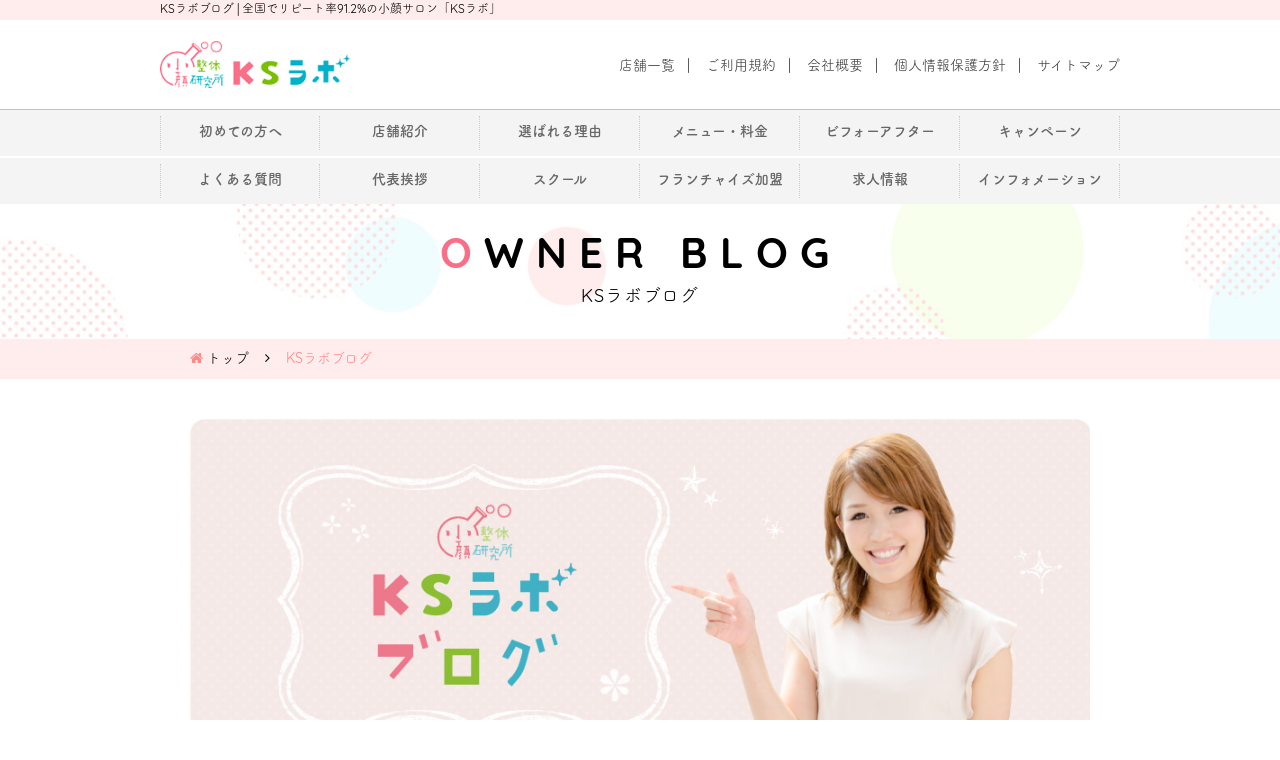

--- FILE ---
content_type: text/html; charset=UTF-8
request_url: https://k-s-labo.jp/owner-blog/2019/10/
body_size: 9385
content:
<!DOCTYPE html>

<html lang="ja">
<head>
  <meta charset="UTF-8"/>
  <meta name="viewport" content="width=device-width">
  <title>10月 | 2019 | 小顔整体研究所 KSラボ</title>
      	<meta name="description" content="結果重視の全国展開している小顔整体コルギ専門店、小顔整体研究所 KSラボのオーナーが更新するブログです。美容に関するお役立ち情報や経営に関する内容を更新していきます。">
      	<meta name="keywords" content="KSラボブログ,小顔,エステ,整体,リラク,コルギ,骨盤,口コミ,名古屋,豊田,岡崎,安城,一宮,小顔整体研究所,KSラボ">
  
  <!-- ▼OGPの設定 -->
	<meta property="og:type" content="website">
  <meta property="og:type" content="article">
	<meta property="og:title" content="KSラボブログ | 全国展開している小顔専門店KSラボ">
	<meta property="og:description" content="結果重視の全国展開している小顔整体コルギ専門店、小顔整体研究所 KSラボのオーナーが更新するブログです。美容に関するお役立ち情報や経営に関する内容を更新していきます。">
	<meta property="og:url" content="https://k-s-labo.jp/owner-blog/2019/10/"><!--URL-->
	<meta property="og:image" content="/images/ogp.png">
	<meta property="og:site_name" content="KSラボブログ | 全国展開している小顔専門店KSラボ">
	<meta property="og:locale" content="ja_JP">

  <!-- ▼Twitter Cardsの設定-->
	<meta name="twitter:card" content="summary">
	<meta name="twitter:site" content="KSラボブログ | 全国展開している小顔専門店KSラボ">
	<link rel="shortcut icon" href="/images/favicon.ico">
	<link rel="apple-touch-icon" href="/images/apple-touch-icon.png">
  	<link rel="canonical" href="https://k-s-labo.jp/owner-blog/2019/10/"><!--URL-->

	<link href="https://maxcdn.bootstrapcdn.com/font-awesome/4.7.0/css/font-awesome.min.css" rel="stylesheet">
  	<link rel="stylesheet" href="/css/common.css?251225">
	<link rel="stylesheet" media="screen and (max-width: 736px)" href="/css/sp.css?251225">
	<link rel="stylesheet" href="/css/set.css">
  
  <!-- Google Tag Manager -->
  <script>(function(w,d,s,l,i){w[l]=w[l]||[];w[l].push({'gtm.start':
  new Date().getTime(),event:'gtm.js'});var f=d.getElementsByTagName(s)[0],
  j=d.createElement(s),dl=l!='dataLayer'?'&l='+l:'';j.async=true;j.src=
  'https://www.googletagmanager.com/gtm.js?id='+i+dl;f.parentNode.insertBefore(j,f);
  })(window,document,'script','dataLayer','GTM-5CL46KT');</script>
  <!-- End Google Tag Manager -->

  <!-- Google Tag Manager ご支給 -->
<script>(function(w,d,s,l,i){w[l]=w[l]||[];w[l].push({'gtm.start':
new Date().getTime(),event:'gtm.js'});var f=d.getElementsByTagName(s)[0],
j=d.createElement(s),dl=l!='dataLayer'?'&l='+l:'';j.async=true;j.src=
'https://www.googletagmanager.com/gtm.js?id='+i+dl;f.parentNode.insertBefore(j,f);
})(window,document,'script','dataLayer','GTM-NW7BSPWN');</script>
<!-- End Google Tag Manager ご支給 -->

  <!-- Global site tag (gtag.js) - Google Analytics -->
<script async src="https://www.googletagmanager.com/gtag/js?id=UA-180939046-1"></script>
<script>
  window.dataLayer = window.dataLayer || [];
  function gtag(){dataLayer.push(arguments);}
  gtag('js', new Date());

  gtag('config', 'UA-180939046-1');
</script>

<script type="text/javascript">
    (function(c,l,a,r,i,t,y){
        c[a]=c[a]||function(){(c[a].q=c[a].q||[]).push(arguments)};
        t=l.createElement(r);t.async=1;t.src="https://www.clarity.ms/tag/"+i;
        y=l.getElementsByTagName(r)[0];y.parentNode.insertBefore(t,y);
    })(window, document, "clarity", "script", "hxxyit12tn");
</script>

</head>

<body id="l_top">
  <!-- Google Tag Manager (noscript) -->
  <noscript><iframe src="https://www.googletagmanager.com/ns.html?id=GTM-5CL46KT"
  height="0" width="0" style="display:none;visibility:hidden"></iframe></noscript>
  <!-- End Google Tag Manager (noscript) -->

  <!-- Google Tag Manager (noscript) ご支給 -->
<noscript><iframe src="https://www.googletagmanager.com/ns.html?id=GTM-NW7BSPWN"
height="0" width="0" style="display:none;visibility:hidden"></iframe></noscript>
<!-- End Google Tag Manager (noscript) ご支給 -->

<header class="header">
	<div class="pc">
		<div class="header-bar">
			<div class="inner">
				<p class="header-seo">KSラボブログ | 全国でリピート率91.2%の小顔サロン「KSラボ」</p>
			</div>
		</div>

		<div class="header-content">
			<div class="header-content-inner inner">
				<a class="header-logo" href="/index.html">
					<img src="/images/logo.png" alt="KSラボ">
				</a>

				<ul class="header-content-items">
					<li>
						<a href="/shop/">
							<span>店舗一覧</span>
						</a>
					</li>

					<li>
						<a href="/terms.html">
							<span>ご利用規約</span>
						</a>
					</li>

					<li>
						<a href="/company.html">
							<span>会社概要</span>
						</a>
					</li>

					<li>
						<a href="/privacy.html">
							<span>個人情報保護方針</span>
						</a>
					</li>

					<li>
						<a href="/sitemap.html">
							<span>サイトマップ</span>
						</a>
					</li>
				</ul>
			</div>
		</div>

		<nav class="header-global-navi">
			<ul class="header-global-items">
				<li>
					<a href="/first.html">
						<span>初めての方へ</span>
					</a>
				</li>

				<li>
					<a href="/shop/">
						<span>店舗紹介</span>
					</a>
				</li>

				<li>
					<a href="/reason.html">
						<span>選ばれる理由</span>
					</a>
				</li>

				<li>
					<a href="/menu.html">
						<span>メニュー・料金</span>
					</a>
				</li>

				<li>
					<a href="/beforeafter/">
						<span>ビフォーアフター</span>
					</a>
				</li>

				<li>
					<a href="/campaign.html">
						<span>キャンペーン</span>
					</a>
				</li>
			</ul>

			<ul class="header-global-items">
				<li>
					<a href="/qa.html">
						<span>よくある質問</span>
					</a>
				</li>

        <li>
					<a href="/greeting.html">
						<span>代表挨拶</span>
					</a>
				</li>

        <li>
					<a href="https://utage-system.com/p/ag0c8IS7aXiC" target="_blank">
						<span>スクール</span>
					</a>
				</li>

				<li>
					<a href="/school.html">
						<span>フランチャイズ加盟</span>
					</a>
				</li>

				<li>
					<a href="https://utage-system.com/p/asATxBOobL1A" target="_blank">
						<span>求人情報</span>
					</a>
				</li>

				<li>
					<a href="/info.html">
						<span>インフォメーション</span>
					</a>
				</li>
			</ul>
		</nav>
	</div>

	<div class="sp">
		<div class="sp-header">
			<a class="sp-header-logo" href="/index.html">
				<img src="/images/logo.png" alt="KSラボ">
			</a>

			<div class="header-navi-button">
				<span class="line-top line"></span>

				<span class="line-middle line"></span>

				<span class="line-bottom line"></span>

				<span class="line-text">MENU</span>
			</div>

      <a class="header-store-button" href="/shop/">ご予約</a>
			<a class="header-recruit" href="https://utage-system.com/p/asATxBOobL1A" target="_blank">求人<br>情報</a>
			<a class="header-fc" href="/school.html">FC<br>加盟</a>
      <a class="header-school" href="https://utage-system.com/p/ag0c8IS7aXiC" target="_blank">スクール</a>

			<nav class="header-navi">
				<div class="header-navi-inner">
					<div class="header-navi-scroll">
						<a class="header-navi-logo" href="/index.html">
							<img src="/images/logo.png" alt="KSラボ">
						</a>

						<ul class="header-navi-category-items">
							<li>
								<a href="/index.html">
									<span>トップ</span>

									<i class="arrow fa fa-angle-right" aria-hidden="true"></i>
								</a>
							</li>

							<li>
								<a href="/first.html">
									<span>初めての方へ</span>

									<i class="arrow fa fa-angle-right" aria-hidden="true"></i>
								</a>
							</li>

							<li>
								<a href="/menu.html">
									<span>メニュー・料金</span>

									<i class="arrow fa fa-angle-right" aria-hidden="true"></i>
								</a>
							</li>

							<li>
								<a href="/shop/">
									<span>店舗紹介</span>

									<i class="arrow fa fa-angle-right" aria-hidden="true"></i>
								</a>
							</li>

							<li>
								<a href="/qa.html">
									<span>よくある質問</span>

									<i class="arrow fa fa-angle-right" aria-hidden="true"></i>
								</a>
							</li>

              <li>
								<a href="/greeting.html">
									<span>代表挨拶</span>

									<i class="arrow fa fa-angle-right" aria-hidden="true"></i>
								</a>
							</li>

              <li>
								<a href="https://utage-system.com/p/ag0c8IS7aXiC" target="_blank">
									<span>スクール</span>

									<i class="arrow fa fa-angle-right" aria-hidden="true"></i>
								</a>
							</li>

							<li>
								<a href="https://utage-system.com/p/asATxBOobL1A" target="_blank">
									<span>求人情報</span>

									<i class="arrow fa fa-angle-right" aria-hidden="true"></i>
								</a>
							</li>

							<li>
								<a href="/info.html">
									<span>インフォメーション</span>

									<i class="arrow fa fa-angle-right" aria-hidden="true"></i>
								</a>
							</li>

              <li>
								<a href="/sitemap.html">
									<span>サイトマップ</span>

									<i class="arrow fa fa-angle-right" aria-hidden="true"></i>
								</a>
							</li>
						</ul>

						<ul class="header-navi-contact-items">
							<li>
								<a href="/campaign.html">
									<span>キャンペーン情報</span>

									<i class="arrow fa fa-angle-right" aria-hidden="true"></i>
								</a>
							</li>

							<li>
								<a href="https://beauty.hotpepper.jp/CSP/kr/freewordSearch/?freeword=KS%E3%83%A9%E3%83%9C&searchT=%E6%A4%9C%E7%B4%A2%E3%81%99%E3%82%8B&genreAlias=esthe" target="_blank">
									<span>ご予約</span>

									<i class="arrow fa fa-angle-right" aria-hidden="true"></i>
								</a>
							</li>

              <li>
								<a href="/school.html">
									<span>フランチャイズ加盟</span>

									<i class="arrow fa fa-angle-right" aria-hidden="true"></i>
								</a>
							</li>
						</ul>

						<ul class="header-navi-sub-items">
							<li>
								<a href="/terms.html" target="_blank">ご利用規約</a>
							</li>

							<li>
								<a href="/privacy.html">個人情報の取扱いについて</a>
							</li>
						</ul>

						<div class="header-navi-hotpepper">
							<div class="header-navi-hotpepper-title">
								<p class="big">全国で50店舗以上！</p>

								<p class="small">きっとお近くの店舗が見つかります。</p>
							</div>

							<ul class="header-navi-hotpepper-items">
                <li>
									<a href="/shop">
										<span class="en">Salons nationwide</span>
										<span class="jp">全国の店舗</span>
									</a>
								</li>
							</ul>
						</div>
					</div>
				</div>
			</nav>

			<nav class="header-store">
				<div class="header-navi-inner">
					<div class="header-navi-scroll">

            						<div class="item tokyo">
						<p class="tit">東京都エリア</p>
						<ul class="header-store-items">
                                <li>
								<p class="header-store-item-name">東京　麻布十番店</p>
								<a class="header-store-item-tel" href="tel:07014697123" onclick="ga('send', 'event', 'smartphone', 'phone-number-tap', 'main');">tel.07014697123</a>
								<a class="more" href="https://k-s-labo.jp/shop/4869/">VIEW ALL</a>
							  </li>
                                <li>
								<p class="header-store-item-name">東京　自由が丘店</p>
								<a class="header-store-item-tel" href="tel:050-1722-2364" onclick="ga('send', 'event', 'smartphone', 'phone-number-tap', 'main');">tel.050-1722-2364</a>
								<a class="more" href="https://k-s-labo.jp/shop/4877/">VIEW ALL</a>
							  </li>
                                <li>
								<p class="header-store-item-name">東京　北千住店</p>
								<a class="header-store-item-tel" href="tel:050-1722-5349" onclick="ga('send', 'event', 'smartphone', 'phone-number-tap', 'main');">tel.050-1722-5349</a>
								<a class="more" href="https://k-s-labo.jp/shop/4881/">VIEW ALL</a>
							  </li>
                                <li>
								<p class="header-store-item-name">東京　町田店</p>
								<a class="header-store-item-tel" href="tel:05017252847" onclick="ga('send', 'event', 'smartphone', 'phone-number-tap', 'main');">tel.05017252847</a>
								<a class="more" href="https://k-s-labo.jp/shop/4957/">VIEW ALL</a>
							  </li>
                                <li>
								<p class="header-store-item-name">東京　赤羽店</p>
								<a class="header-store-item-tel" href="tel:05017267999" onclick="ga('send', 'event', 'smartphone', 'phone-number-tap', 'main');">tel.05017267999</a>
								<a class="more" href="https://k-s-labo.jp/shop/4973/">VIEW ALL</a>
							  </li>
                                <li>
								<p class="header-store-item-name">東京　荒川熊野前店</p>
								<a class="header-store-item-tel" href="tel:03-5901-9196 " onclick="ga('send', 'event', 'smartphone', 'phone-number-tap', 'main');">tel.03-5901-9196 </a>
								<a class="more" href="https://k-s-labo.jp/shop/4975/">VIEW ALL</a>
							  </li>
                                <li>
								<p class="header-store-item-name">東京　恵比寿店</p>
								<a class="header-store-item-tel" href="tel:07085486765" onclick="ga('send', 'event', 'smartphone', 'phone-number-tap', 'main');">tel.07085486765</a>
								<a class="more" href="https://k-s-labo.jp/shop/4977/">VIEW ALL</a>
							  </li>
                                <li>
								<p class="header-store-item-name">東京　錦糸町</p>
								<a class="header-store-item-tel" href="tel:" onclick="ga('send', 'event', 'smartphone', 'phone-number-tap', 'main');">tel.</a>
								<a class="more" href="https://k-s-labo.jp/shop/4999/">VIEW ALL</a>
							  </li>
                              </ul>
            </div>

            						<div class="item kanagawa">
						<p class="tit">神奈川エリア</p>
						<ul class="header-store-items">
                                <li>
								<p class="header-store-item-name">神奈川　辻堂店</p>
								<a class="header-store-item-tel" href="tel:050-3198-9178" onclick="ga('send', 'event', 'smartphone', 'phone-number-tap', 'main');">tel.050-3198-9178</a>
								<a class="more" href="https://k-s-labo.jp/shop/4240/">VIEW ALL</a>
							  </li>
                                <li>
								<p class="header-store-item-name">神奈川　横浜店</p>
								<a class="header-store-item-tel" href="tel:050-1807-3562" onclick="ga('send', 'event', 'smartphone', 'phone-number-tap', 'main');">tel.050-1807-3562</a>
								<a class="more" href="https://k-s-labo.jp/shop/4806/">VIEW ALL</a>
							  </li>
                                <li>
								<p class="header-store-item-name">神奈川　たまプラ店</p>
								<a class="header-store-item-tel" href="tel:045-530-9901" onclick="ga('send', 'event', 'smartphone', 'phone-number-tap', 'main');">tel.045-530-9901</a>
								<a class="more" href="https://k-s-labo.jp/shop/4963/">VIEW ALL</a>
							  </li>
                                <li>
								<p class="header-store-item-name">神奈川　川崎</p>
								<a class="header-store-item-tel" href="tel:" onclick="ga('send', 'event', 'smartphone', 'phone-number-tap', 'main');">tel.</a>
								<a class="more" href="https://k-s-labo.jp/shop/4998/">VIEW ALL</a>
							  </li>
                              </ul>
            </div>

            						<div class="item saitama">
						<p class="tit">埼玉エリア</p>
						<ul class="header-store-items">
                                <li>
								<p class="header-store-item-name">埼玉　大宮店</p>
								<a class="header-store-item-tel" href="tel:050-1792-5220" onclick="ga('send', 'event', 'smartphone', 'phone-number-tap', 'main');">tel.050-1792-5220</a>
								<a class="more" href="https://k-s-labo.jp/shop/4979/">VIEW ALL</a>
							  </li>
                              </ul>
            </div>

            						<div class="item nagoya">
						<p class="tit">名古屋エリア</p>
						<ul class="header-store-items">
                                <li>
								<p class="header-store-item-name">名古屋　名駅本店</p>
								<a class="header-store-item-tel" href="tel:050-1807-1401" onclick="ga('send', 'event', 'smartphone', 'phone-number-tap', 'main');">tel.050-1807-1401</a>
								<a class="more" href="https://k-s-labo.jp/shop/91/">VIEW ALL</a>
							  </li>
                                <li>
								<p class="header-store-item-name">名古屋　藤が丘店</p>
								<a class="header-store-item-tel" href="tel:05017227179" onclick="ga('send', 'event', 'smartphone', 'phone-number-tap', 'main');">tel.05017227179</a>
								<a class="more" href="https://k-s-labo.jp/shop/229/">VIEW ALL</a>
							  </li>
                                <li>
								<p class="header-store-item-name">名古屋　鳴海店</p>
								<a class="header-store-item-tel" href="tel:09039561996" onclick="ga('send', 'event', 'smartphone', 'phone-number-tap', 'main');">tel.09039561996</a>
								<a class="more" href="https://k-s-labo.jp/shop/4222/">VIEW ALL</a>
							  </li>
                              </ul>
            </div>

            						<div class="item mikawa">
						<p class="tit">三河エリア</p>
						<ul class="header-store-items">
                                <li>
								<p class="header-store-item-name">愛知　豊田店</p>
								<a class="header-store-item-tel" href="tel:050-1807-0450" onclick="ga('send', 'event', 'smartphone', 'phone-number-tap', 'main');">tel.050-1807-0450</a>
								<a class="more" href="https://k-s-labo.jp/shop/98/">VIEW ALL</a>
							  </li>
                              </ul>
            </div>

            						<div class="item owari">
						<p class="tit">尾張エリア</p>
						<ul class="header-store-items">
                                <li>
								<p class="header-store-item-name">愛知　一宮店</p>
								<a class="header-store-item-tel" href="tel:050-1807-0093" onclick="ga('send', 'event', 'smartphone', 'phone-number-tap', 'main');">tel.050-1807-0093</a>
								<a class="more" href="https://k-s-labo.jp/shop/102/">VIEW ALL</a>
							  </li>
                                <li>
								<p class="header-store-item-name">愛知　春日井店</p>
								<a class="header-store-item-tel" href="tel:050-3198-9268" onclick="ga('send', 'event', 'smartphone', 'phone-number-tap', 'main');">tel.050-3198-9268</a>
								<a class="more" href="https://k-s-labo.jp/shop/3748/">VIEW ALL</a>
							  </li>
                              </ul>
            </div>

            						<div class="item shizu">
						<p class="tit">静岡エリア</p>
						<ul class="header-store-items">
                              </ul>
            </div>

            						<div class="item gifu">
						<p class="tit">岐阜エリア</p>
						<ul class="header-store-items">
                                <li>
								<p class="header-store-item-name">岐阜　岐阜市店</p>
								<a class="header-store-item-tel" href="tel:050-3196-4395" onclick="ga('send', 'event', 'smartphone', 'phone-number-tap', 'main');">tel.050-3196-4395</a>
								<a class="more" href="https://k-s-labo.jp/shop/2895/">VIEW ALL</a>
							  </li>
                                <li>
								<p class="header-store-item-name">岐阜　大垣店</p>
								<a class="header-store-item-tel" href="tel:050-3196-4320" onclick="ga('send', 'event', 'smartphone', 'phone-number-tap', 'main');">tel.050-3196-4320</a>
								<a class="more" href="https://k-s-labo.jp/shop/3660/">VIEW ALL</a>
							  </li>
                              </ul>
            </div>

            						<div class="item mie">
						<p class="tit">三重エリア</p>
						<ul class="header-store-items">
                              </ul>
            </div>

            						<div class="item hyogo">
						<p class="tit">兵庫エリア</p>
						<ul class="header-store-items">
                                <li>
								<p class="header-store-item-name">神戸　三宮店</p>
								<a class="header-store-item-tel" href="tel:050-3198-9191" onclick="ga('send', 'event', 'smartphone', 'phone-number-tap', 'main');">tel.050-3198-9191</a>
								<a class="more" href="https://k-s-labo.jp/shop/4035/">VIEW ALL</a>
							  </li>
                                <li>
								<p class="header-store-item-name">兵庫　西宮北口店</p>
								<a class="header-store-item-tel" href="tel:050-3196-5791" onclick="ga('send', 'event', 'smartphone', 'phone-number-tap', 'main');">tel.050-3196-5791</a>
								<a class="more" href="https://k-s-labo.jp/shop/4108/">VIEW ALL</a>
							  </li>
                                <li>
								<p class="header-store-item-name">兵庫　姫路店</p>
								<a class="header-store-item-tel" href="tel:050-3196-4370" onclick="ga('send', 'event', 'smartphone', 'phone-number-tap', 'main');">tel.050-3196-4370</a>
								<a class="more" href="https://k-s-labo.jp/shop/4121/">VIEW ALL</a>
							  </li>
                                <li>
								<p class="header-store-item-name">兵庫　加古川店</p>
								<a class="header-store-item-tel" href="tel:079-490-7762 " onclick="ga('send', 'event', 'smartphone', 'phone-number-tap', 'main');">tel.079-490-7762 </a>
								<a class="more" href="https://k-s-labo.jp/shop/4857/">VIEW ALL</a>
							  </li>
                              </ul>
            </div>

            						<div class="item osaka">
						<p class="tit">大阪エリア</p>
						<ul class="header-store-items">
                                <li>
								<p class="header-store-item-name">吹田　江坂店</p>
								<a class="header-store-item-tel" href="tel:050-3101-9265" onclick="ga('send', 'event', 'smartphone', 'phone-number-tap', 'main');">tel.050-3101-9265</a>
								<a class="more" href="https://k-s-labo.jp/shop/4069/">VIEW ALL</a>
							  </li>
                                <li>
								<p class="header-store-item-name">大阪　枚方店</p>
								<a class="header-store-item-tel" href="tel:050-3198-9114" onclick="ga('send', 'event', 'smartphone', 'phone-number-tap', 'main');">tel.050-3198-9114</a>
								<a class="more" href="https://k-s-labo.jp/shop/4218/">VIEW ALL</a>
							  </li>
                                <li>
								<p class="header-store-item-name">堺　中百舌鳥店</p>
								<a class="header-store-item-tel" href="tel:050-3198-9350" onclick="ga('send', 'event', 'smartphone', 'phone-number-tap', 'main');">tel.050-3198-9350</a>
								<a class="more" href="https://k-s-labo.jp/shop/4234/">VIEW ALL</a>
							  </li>
                                <li>
								<p class="header-store-item-name">大阪　天王寺</p>
								<a class="header-store-item-tel" href="tel:050-3196-4375" onclick="ga('send', 'event', 'smartphone', 'phone-number-tap', 'main');">tel.050-3196-4375</a>
								<a class="more" href="https://k-s-labo.jp/shop/4331/">VIEW ALL</a>
							  </li>
                                <li>
								<p class="header-store-item-name">大阪　豊中店</p>
								<a class="header-store-item-tel" href="tel:050-1721-9508" onclick="ga('send', 'event', 'smartphone', 'phone-number-tap', 'main');">tel.050-1721-9508</a>
								<a class="more" href="https://k-s-labo.jp/shop/4333/">VIEW ALL</a>
							  </li>
                                <li>
								<p class="header-store-item-name">大阪　梅田店</p>
								<a class="header-store-item-tel" href="tel:08037416217" onclick="ga('send', 'event', 'smartphone', 'phone-number-tap', 'main');">tel.08037416217</a>
								<a class="more" href="https://k-s-labo.jp/shop/4845/">VIEW ALL</a>
							  </li>
                              </ul>
            </div>

            						<div class="item ishikawa">
						<p class="tit">石川エリア</p>
						<ul class="header-store-items">
                                <li>
								<p class="header-store-item-name">金沢　竪町店</p>
								<a class="header-store-item-tel" href="tel:076-201-8848 " onclick="ga('send', 'event', 'smartphone', 'phone-number-tap', 'main');">tel.076-201-8848 </a>
								<a class="more" href="https://k-s-labo.jp/shop/4041/">VIEW ALL</a>
							  </li>
                                <li>
								<p class="header-store-item-name">金沢　長坂店</p>
								<a class="header-store-item-tel" href="tel:076-259-0906" onclick="ga('send', 'event', 'smartphone', 'phone-number-tap', 'main');">tel.076-259-0906</a>
								<a class="more" href="https://k-s-labo.jp/shop/4307/">VIEW ALL</a>
							  </li>
                              </ul>
            </div>

            						<div class="item shiga">
						<p class="tit">滋賀エリア</p>
						<ul class="header-store-items">
                              </ul>
            </div>

            						<div class="item niigata">
						<p class="tit">新潟エリア</p>
						<ul class="header-store-items">
                                <li>
								<p class="header-store-item-name">新潟　中山店</p>
								<a class="header-store-item-tel" href="tel:025-256-8171" onclick="ga('send', 'event', 'smartphone', 'phone-number-tap', 'main');">tel.025-256-8171</a>
								<a class="more" href="https://k-s-labo.jp/shop/4276/">VIEW ALL</a>
							  </li>
                              </ul>
            </div>

            						<div class="item toyama">
						<p class="tit">富山エリア</p>
						<ul class="header-store-items">
                                <li>
								<p class="header-store-item-name">富山　新根塚店</p>
								<a class="header-store-item-tel" href="tel:076-461-4966 " onclick="ga('send', 'event', 'smartphone', 'phone-number-tap', 'main');">tel.076-461-4966 </a>
								<a class="more" href="https://k-s-labo.jp/shop/4173/">VIEW ALL</a>
							  </li>
                              </ul>
            </div>

            						<div class="item nagano">
						<p class="tit">長野エリア</p>
						<ul class="header-store-items">
                              </ul>
            </div>

            						<div class="item fukui">
						<p class="tit">福井エリア</p>
						<ul class="header-store-items">
                                <li>
								<p class="header-store-item-name">福井　福井店</p>
								<a class="header-store-item-tel" href="tel:08030426803" onclick="ga('send', 'event', 'smartphone', 'phone-number-tap', 'main');">tel.08030426803</a>
								<a class="more" href="https://k-s-labo.jp/shop/4664/">VIEW ALL</a>
							  </li>
                                <li>
								<p class="header-store-item-name">福井高木中央店</p>
								<a class="header-store-item-tel" href="tel:090 2832 0428" onclick="ga('send', 'event', 'smartphone', 'phone-number-tap', 'main');">tel.090 2832 0428</a>
								<a class="more" href="https://k-s-labo.jp/shop/4935/">VIEW ALL</a>
							  </li>
                              </ul>
            </div>

            						<div class="item kyushu">
						<p class="tit">九州エリア</p>
						<ul class="header-store-items">
                                <li>
								<p class="header-store-item-name">熊本 健軍店</p>
								<a class="header-store-item-tel" href="tel:050-1722-6348" onclick="ga('send', 'event', 'smartphone', 'phone-number-tap', 'main');">tel.050-1722-6348</a>
								<a class="more" href="https://k-s-labo.jp/shop/4969/">VIEW ALL</a>
							  </li>
                                <li>
								<p class="header-store-item-name">鹿児島店</p>
								<a class="header-store-item-tel" href="tel:050-1726-4999" onclick="ga('send', 'event', 'smartphone', 'phone-number-tap', 'main');">tel.050-1726-4999</a>
								<a class="more" href="https://k-s-labo.jp/shop/4971/">VIEW ALL</a>
							  </li>
                                <li>
								<p class="header-store-item-name">福岡大濠公園店</p>
								<a class="header-store-item-tel" href="tel:050-1725-2407" onclick="ga('send', 'event', 'smartphone', 'phone-number-tap', 'main');">tel.050-1725-2407</a>
								<a class="more" href="https://k-s-labo.jp/shop/4996/">VIEW ALL</a>
							  </li>
                              </ul>
            </div>

            
					</div>
				</div>
			</nav>
		</div>
	</div>
</header>

<div class="container">
	<div class="hero-add hero">
		<h1 class="midashi01">
      			<span class="en">OWNER BLOG</span>
			<span class="jp">KSラボブログ</span>
      		</h1>
	</div>

	  <div class="breadcrumb">
		<ul class="breadcrumb-items" itemscope="" itemtype="http://schema.org/BreadcrumbList">
			<li class="home" itemprop="itemListElement" itemscope="" itemtype="http://schema.org/ListItem">
				<a itemprop="item" href="/index.html">
					<i class="icon fa fa-home" aria-hidden="true"></i>
					<span itemprop="name">トップ</span>
				</a>

				<meta content="1" itemprop="position">
			</li>

      			<li class="current" itemprop="itemListElement" itemscope="" itemtype="http://schema.org/ListItem">
				<a itemprop="item" href="/owner-blog/">
					<span itemprop="name">KSラボブログ</span>
				</a>

				<meta content="2" itemprop="position">
			</li>
			
				</ul>
	</div>

	<main class="main">
    		<article class="owner-blog">
			<section class="first-content w_100">
				<div class="main-content-text">
    					
					<div class="hero">
						<img src="/images/owner-blog/blog_topimg.jpg" alt="KSラボブログ" class="pc">
						<img src="/images/owner-blog/blog_topimg_sp.jpg" alt="KSラボブログ" class="sp">
					</div>
					<div class="main-item">
						<div class="bloglist">
                                          							<div class="item">
								<img src="https://k-s-labo.jp/img/common/other/img_nophoto.svg" alt="ハリナチュレ様にご紹介いただきました♪">
								<div class="textbox">
									<p class="data">2025.10.26<span></span></p>
									<p class="tit">ハリナチュレ様にご紹介いただきました♪</p>
									<p class="txt">引用 美容鍼サロン ハリナチュレ このたび、ハリナチュレ様に【KSラボ】をおすすめの小顔サロンとしてご紹介いただきました。 ご紹介いただきました記事はこちらからご覧いただ</p>
									<a href="https://k-s-labo.jp/owner-blog/%e3%83%8f%e3%83%aa%e3%83%8a%e3%83%81%e3%83%a5%e3%83%ac%e6%a7%98%e3%81%ab%e3%81%94%e7%b4%b9%e4%bb%8b%e3%81%84%e3%81%9f%e3%81%a0%e3%81%8d%e3%81%be%e3%81%97%e3%81%9f%e2%99%aa/">詳しく見る</a>
								</div>
							</div>
              							<div class="item">
								<img src="https://k-s-labo.jp/img/common/other/img_nophoto.svg" alt="マスク付けたままコルギ！？">
								<div class="textbox">
									<p class="data">2020.04.23<span></span></p>
									<p class="tit">マスク付けたままコルギ！？</p>
									<p class="txt">コロナウィルス感染拡大で 暗いニュースが多かったり、 ずっと家に居て肩や首、身体がバキバキ💦 そして、むくみが気になる方も多いと思います( ;∀;) &nbsp; はい、</p>
									<a href="https://k-s-labo.jp/owner-blog/%e3%83%9e%e3%82%b9%e3%82%af%e4%bb%98%e3%81%91%e3%81%9f%e3%81%be%e3%81%be%e3%82%b3%e3%83%ab%e3%82%ae%ef%bc%81%ef%bc%9f/">詳しく見る</a>
								</div>
							</div>
              							<div class="item">
								<img src="https://k-s-labo.jp/img/common/other/img_nophoto.svg" alt="部活動やサークル">
								<div class="textbox">
									<p class="data">2020.04.03<span></span></p>
									<p class="tit">部活動やサークル</p>
									<p class="txt">KSラボでは、上下・横の関係ではなく 斜めの関係を深めるために部活動やサークル活動をしています(*^^*)💛 激辛部 ゴルフ部 ジャニオタ部 コルギサークル グルメ部 ス</p>
									<a href="https://k-s-labo.jp/owner-blog/%e9%83%a8%e6%b4%bb%e5%8b%95%e3%82%84%e3%82%b5%e3%83%bc%e3%82%af%e3%83%ab/">詳しく見る</a>
								</div>
							</div>
              							<div class="item">
								<img src="https://k-s-labo.jp/img/common/other/img_nophoto.svg" alt="バストアップ💛">
								<div class="textbox">
									<p class="data">2020.03.20<span></span></p>
									<p class="tit">バストアップ💛</p>
									<p class="txt">皆さんこんにちはっ♪ 日下限定の『バストアップ』オプション始めましたっ☆ 今回は、その紹介をしたいと思いますっ（＾_＾） 胸の脂肪は、年々背中・お腹・腕などに流れていきま</p>
									<a href="https://k-s-labo.jp/owner-blog/%e3%83%90%e3%82%b9%e3%83%88%e3%82%a2%e3%83%83%e3%83%97%f0%9f%92%9b/">詳しく見る</a>
								</div>
							</div>
              							<div class="item">
								<img src="https://k-s-labo.jp/img/common/other/img_nophoto.svg" alt="コロナ対策してます！！">
								<div class="textbox">
									<p class="data">2020.03.18<span></span></p>
									<p class="tit">コロナ対策してます！！</p>
									<p class="txt">こんにちは(^^) ＫＳラボ岐阜店の、まぁーちゃん(奥村)です！！ 今、世間を騒がせているコロナ(＞＜) 日本でも感染者が増えてきてますね。。。 皆さん、手洗いうがいそし</p>
									<a href="https://k-s-labo.jp/owner-blog/%e3%82%b3%e3%83%ad%e3%83%8a%e5%af%be%e7%ad%96%e3%81%97%e3%81%a6%e3%81%be%e3%81%99%ef%bc%81%ef%bc%81/">詳しく見る</a>
								</div>
							</div>
              							<div class="item">
								<img src="https://k-s-labo.jp/img/common/other/img_nophoto.svg" alt="＼ＫＳラボ春日井店ＯＰＥＮ／">
								<div class="textbox">
									<p class="data">2020.03.11<span></span></p>
									<p class="tit">＼ＫＳラボ春日井店ＯＰＥＮ／</p>
									<p class="txt">おひさしぶりです~(=ﾟωﾟ)ﾉ♥ &nbsp; 本日はＢＩＧニュースがありますよ(=ﾟωﾟ)ﾉ！！ &nbsp; なんと、ついに！！ 春日井にＫＳラボがＯＰＥＮします </p>
									<a href="https://k-s-labo.jp/owner-blog/%ef%bc%bc%ef%bd%8b%ef%bd%93%e3%83%a9%e3%83%9c%e6%98%a5%e6%97%a5%e4%ba%95%e5%ba%97%ef%bd%8f%ef%bd%90%ef%bd%85%ef%bd%8e%ef%bc%8f/">詳しく見る</a>
								</div>
							</div>
              							<div class="item">
								<img src="https://k-s-labo.jp/img/common/other/img_nophoto.svg" alt="バドミントン大会＼(^o^)／">
								<div class="textbox">
									<p class="data">2019.11.21<span></span></p>
									<p class="tit">バドミントン大会＼(^o^)／</p>
									<p class="txt">憧れの小顔になりたい!! KSラボにお任せください   こんにちは！ 最近寒くなり 日々弱ってきている池田です…笑 なのでもこもこ靴下にハマっております(^з^)-☆ お</p>
									<a href="https://k-s-labo.jp/owner-blog/j54/">詳しく見る</a>
								</div>
							</div>
              							<div class="item">
								<img src="https://k-s-labo.jp/img/common/other/img_nophoto.svg" alt="最強NEWオプション！！">
								<div class="textbox">
									<p class="data">2019.11.20<span></span></p>
									<p class="tit">最強NEWオプション！！</p>
									<p class="txt">小顔整体コルギで全身スッキリ☆   こんにちは！ たっつんことたつみまなみです(^^) &nbsp; 題名の通り新瑞橋店にnewオプションが誕生しました！ その名も「ボン</p>
									<a href="https://k-s-labo.jp/owner-blog/j53/">詳しく見る</a>
								</div>
							</div>
              							<div class="item">
								<img src="https://k-s-labo.jp/img/common/other/img_nophoto.svg" alt="大谷限定、お腹周りの上半身脂肪燃焼リンパ☆">
								<div class="textbox">
									<p class="data">2019.11.19<span></span></p>
									<p class="tit">大谷限定、お腹周りの上半身脂肪燃焼リンパ☆</p>
									<p class="txt">名古屋でコルギといえばKSラボ♪ &nbsp; こんにちは、大谷です(*^▽^)/★*☆♪ ついにKSラボ藤が丘店でも お腹回りのケアが出来るようになりました☆ じゃじゃ</p>
									<a href="https://k-s-labo.jp/owner-blog/j52/">詳しく見る</a>
								</div>
							</div>
              							<div class="item">
								<img src="https://k-s-labo.jp/img/common/other/img_nophoto.svg" alt="むくみについて">
								<div class="textbox">
									<p class="data">2019.11.18<span></span></p>
									<p class="tit">むくみについて</p>
									<p class="txt">小顔への近道はKSラボがオススメ!! こんにちは！ KSラボ豊田店　陣川です♪ 今回はむくみについてです★ &nbsp; むくみは、 血流やリンパの流れが滞り、 老廃物を</p>
									<a href="https://k-s-labo.jp/owner-blog/j51/">詳しく見る</a>
								</div>
							</div>
                            <div class='wp-pagenavi' role='navigation'>
<span aria-current='page' class='current'>1</span><a class="page larger" title="Page 2" href="https://k-s-labo.jp/owner-blog/2019/10/page/2/">2</a><a class="page larger" title="Page 3" href="https://k-s-labo.jp/owner-blog/2019/10/page/3/">3</a><a class="page larger" title="Page 4" href="https://k-s-labo.jp/owner-blog/2019/10/page/4/">4</a><a class="page larger" title="Page 5" href="https://k-s-labo.jp/owner-blog/2019/10/page/5/">5</a><span class='extend'>...</span><a class="larger page" title="Page 10" href="https://k-s-labo.jp/owner-blog/2019/10/page/10/">10</a><a class="larger page" title="Page 20" href="https://k-s-labo.jp/owner-blog/2019/10/page/20/">20</a><a class="larger page" title="Page 30" href="https://k-s-labo.jp/owner-blog/2019/10/page/30/">30</a><span class='extend'>...</span><a class="nextpostslink" rel="next" href="https://k-s-labo.jp/owner-blog/2019/10/page/2/">next</a>
</div>              						</div>
            
			      <div class="aside-item">
							<div class="category">
              <p class="ttl">Recent Posts</p>
              <ul>
              							<li><a href="https://k-s-labo.jp/owner-blog/%e3%83%8f%e3%83%aa%e3%83%8a%e3%83%81%e3%83%a5%e3%83%ac%e6%a7%98%e3%81%ab%e3%81%94%e7%b4%b9%e4%bb%8b%e3%81%84%e3%81%9f%e3%81%a0%e3%81%8d%e3%81%be%e3%81%97%e3%81%9f%e2%99%aa/">ハリナチュレ様にご紹介いただきました♪</a></li>
              							<li><a href="https://k-s-labo.jp/owner-blog/%e3%83%9e%e3%82%b9%e3%82%af%e4%bb%98%e3%81%91%e3%81%9f%e3%81%be%e3%81%be%e3%82%b3%e3%83%ab%e3%82%ae%ef%bc%81%ef%bc%9f/">マスク付けたままコルギ！？</a></li>
              							<li><a href="https://k-s-labo.jp/owner-blog/%e9%83%a8%e6%b4%bb%e5%8b%95%e3%82%84%e3%82%b5%e3%83%bc%e3%82%af%e3%83%ab/">部活動やサークル</a></li>
              							<li><a href="https://k-s-labo.jp/owner-blog/%e3%83%90%e3%82%b9%e3%83%88%e3%82%a2%e3%83%83%e3%83%97%f0%9f%92%9b/">バストアップ💛</a></li>
                            </ul>
              </div>
							<div class="category">
              <p class="ttl">Category</p>
              <ul class="ctg_list">
                <li><a href="https://k-s-labo.jp/blogcat/staff/">スタッフブログ</a></li><li><a href="https://k-s-labo.jp/blogcat/%e5%90%8d%e5%8f%a4%e5%b1%8b%e5%b0%8f%e9%a1%94/">名古屋小顔</a></li><li><a href="https://k-s-labo.jp/blogcat/%e5%b0%8f%e9%a1%94%e6%95%b4%e4%bd%93%e7%a0%94%e7%a9%b6%e6%89%80/">小顔整体研究所</a></li><li><a href="https://k-s-labo.jp/blogcat/%e5%90%8d%e5%8f%a4%e5%b1%8b%e3%82%b3%e3%83%ab%e3%82%ae/">名古屋コルギ</a></li><li><a href="https://k-s-labo.jp/blogcat/owner/">オーナーブログ</a></li>              </ul>
              </div>
							<div class="category">
              <p class="ttl">Archives</p>
              <ul class="ctg_list">
                              <div><h4>2025年</h4>
                  <ul>
                                        <li>
                      <a href="https://k-s-labo.jp/date/2025/10">
                        10月 (1)</a>
                    </li>
                                  </ul></div>
                                <div><h4>2020年</h4>
                  <ul>
                                        <li>
                      <a href="https://k-s-labo.jp/date/2020/04">
                        4月 (2)</a>
                    </li>
                                      <li>
                      <a href="https://k-s-labo.jp/date/2020/03">
                        3月 (3)</a>
                    </li>
                                  </ul></div>
                                <div><h4>2019年</h4>
                  <ul>
                                        <li>
                      <a href="https://k-s-labo.jp/date/2019/11">
                        11月 (21)</a>
                    </li>
                                      <li>
                      <a href="https://k-s-labo.jp/date/2019/10">
                        10月 (29)</a>
                    </li>
                                      <li>
                      <a href="https://k-s-labo.jp/date/2019/09">
                        9月 (9)</a>
                    </li>
                                      <li>
                      <a href="https://k-s-labo.jp/date/2019/08">
                        8月 (4)</a>
                    </li>
                                      <li>
                      <a href="https://k-s-labo.jp/date/2019/07">
                        7月 (4)</a>
                    </li>
                                      <li>
                      <a href="https://k-s-labo.jp/date/2019/06">
                        6月 (5)</a>
                    </li>
                                      <li>
                      <a href="https://k-s-labo.jp/date/2019/05">
                        5月 (10)</a>
                    </li>
                                      <li>
                      <a href="https://k-s-labo.jp/date/2019/04">
                        4月 (22)</a>
                    </li>
                                      <li>
                      <a href="https://k-s-labo.jp/date/2019/03">
                        3月 (21)</a>
                    </li>
                                      <li>
                      <a href="https://k-s-labo.jp/date/2019/02">
                        2月 (20)</a>
                    </li>
                                      <li>
                      <a href="https://k-s-labo.jp/date/2019/01">
                        1月 (20)</a>
                    </li>
                                  </ul></div>
                                <div><h4>2018年</h4>
                  <ul>
                                        <li>
                      <a href="https://k-s-labo.jp/date/2018/12">
                        12月 (20)</a>
                    </li>
                                      <li>
                      <a href="https://k-s-labo.jp/date/2018/11">
                        11月 (4)</a>
                    </li>
                                      <li>
                      <a href="https://k-s-labo.jp/date/2018/10">
                        10月 (11)</a>
                    </li>
                                      <li>
                      <a href="https://k-s-labo.jp/date/2018/09">
                        9月 (20)</a>
                    </li>
                                      <li>
                      <a href="https://k-s-labo.jp/date/2018/08">
                        8月 (23)</a>
                    </li>
                                      <li>
                      <a href="https://k-s-labo.jp/date/2018/07">
                        7月 (21)</a>
                    </li>
                                      <li>
                      <a href="https://k-s-labo.jp/date/2018/06">
                        6月 (21)</a>
                    </li>
                                      <li>
                      <a href="https://k-s-labo.jp/date/2018/05">
                        5月 (8)</a>
                    </li>
                                      <li>
                      <a href="https://k-s-labo.jp/date/2018/01">
                        1月 (16)</a>
                    </li>
                                  </ul></div>
                                <div><h4>2017年</h4>
                  <ul>
                                        <li>
                      <a href="https://k-s-labo.jp/date/2017/12">
                        12月 (31)</a>
                    </li>
                                      <li>
                      <a href="https://k-s-labo.jp/date/2017/11">
                        11月 (30)</a>
                    </li>
                                      <li>
                      <a href="https://k-s-labo.jp/date/2017/10">
                        10月 (31)</a>
                    </li>
                                      <li>
                      <a href="https://k-s-labo.jp/date/2017/09">
                        9月 (29)</a>
                    </li>
                                      <li>
                      <a href="https://k-s-labo.jp/date/2017/08">
                        8月 (31)</a>
                    </li>
                                      <li>
                      <a href="https://k-s-labo.jp/date/2017/07">
                        7月 (7)</a>
                    </li>
                                      <li>
                      <a href="https://k-s-labo.jp/date/2017/04">
                        4月 (2)</a>
                    </li>
                                      <li>
                      <a href="https://k-s-labo.jp/date/2017/03">
                        3月 (9)</a>
                    </li>
                                  </ul></div>
                                <div><h4>2016年</h4>
                  <ul>
                                        <li>
                      <a href="https://k-s-labo.jp/date/2016/12">
                        12月 (1)</a>
                    </li>
                                      <li>
                      <a href="https://k-s-labo.jp/date/2016/10">
                        10月 (3)</a>
                    </li>
                                      <li>
                      <a href="https://k-s-labo.jp/date/2016/09">
                        9月 (2)</a>
                    </li>
                                      <li>
                      <a href="https://k-s-labo.jp/date/2016/08">
                        8月 (6)</a>
                    </li>
                                      <li>
                      <a href="https://k-s-labo.jp/date/2016/07">
                        7月 (4)</a>
                    </li>
                                      <li>
                      <a href="https://k-s-labo.jp/date/2016/06">
                        6月 (4)</a>
                    </li>
                                      <li>
                      <a href="https://k-s-labo.jp/date/2016/05">
                        5月 (4)</a>
                    </li>
                                      <li>
                      <a href="https://k-s-labo.jp/date/2016/04">
                        4月 (9)</a>
                    </li>
                                      <li>
                      <a href="https://k-s-labo.jp/date/2016/03">
                        3月 (27)</a>
                    </li>
                                      <li>
                      <a href="https://k-s-labo.jp/date/2016/02">
                        2月 (40)</a>
                    </li>
                                  </ul>
                </div>
              </div>				</div>
        </div>
			</section>
		</article>

    <!--共通コンテンツ line-->
		<section class="line_item  js-fade js-fade-bottom">
			<div class="inner">
				<p class="tit"><span>special gifts!</span>LINE@登録で<b>お得な</b>特典！</p>
					<a href="/shop/" class="about">
						<div class="item">
							<p class="sub">友達追加をチェックしてね！</p>
							<p class="ttl"><b>体験料金</b>さらに<b>割引</b>など<br class="pc">お得な<br class="sp">特典満載！ぜひご登録ください！</p>
							<p class="link-line">友達追加はこちらから</p>
						</div>
					</a>
			</div>
		</section>
		<!--//共通コンテンツ line-->

		<!--共通コンテンツ item-->
		<section class="nav_item  js-fade js-fade-bottom">
			<div class="inner">
				<p class="tit"><b>憧れの小顔になりたい！</b> <b>むくみを取りたい！</b> <b>疲れた顔をなんとかしたい！</b></p>
				<p class="sub">こんなお悩みをお持ちの方は、<br class="sp">KSラボにお任せください。</p>
				<ul>
					<li><a href="/shop/">店舗を探す</a></li>
					<li><a href="https://beauty.hotpepper.jp/CSP/kr/freewordSearch/?freeword=KS%E3%83%A9%E3%83%9C&searchT=%E6%A4%9C%E7%B4%A2%E3%81%99%E3%82%8B&genreAlias=esthe" target="_blank">ご予約</a></li>
					<li><a href="/campaign.html">小顔整体 <br class="sp">体験キャンペーン</a></li>
				</ul>
			</div>
		</section>
		<!--//共通コンテンツ item-->
	</main>

  	<aside class="aside-fixed">
		<ul class="aside-fixed-items">
			<li>
				<a href="/shop/">
					<img class="pc" src="/images/aside-fixed-item-image01.png?250210" alt="ご予約">

					<img class="sp" src="/images/sp-aside-fixed-item-image01.png?250210" alt="ご予約">
				</a>
			</li>

			<li>
				<a href="https://utage-system.com/p/asATxBOobL1A" target="_blank">
					<img class="pc" src="/images/aside-fixed-item-image02.png?250210" alt="求人情報">

					<img class="sp" src="/images/sp-aside-fixed-item-image02.png?250210" alt="求人情報">
				</a>
			</li>

			<li>
				<a href="/school.html">
					<img class="pc" src="/images/aside-fixed-item-image03.png?250210" alt="FC加盟">

					<img class="sp" src="/images/sp-aside-fixed-item-image03.png?250210" alt="FC加盟">
				</a>
			</li>

      <li>
				<a href="https://utage-system.com/p/ag0c8IS7aXiC" target="_blank">
					<img class="pc" src="/images/aside-fixed-item-image04.png?250210" alt="スクール">

					<img class="sp" src="/images/sp-aside-fixed-item-image04.png?250210" alt="スクール">
				</a>
			</li>
		</ul>
	</aside>
  </div>

<footer class="footer">
  	<a class="pagetop" href="#l_top">
		<i class="arrow fa fa-angle-up" aria-hidden="true"></i>

		<span>PAGETOP</span>
	</a>

	<div class="footer-content">
		<a class="footer-logo" href="/index.html">
			<img src="/images/logo.png" alt="KSラボ">
		</a>

		<ul class="footer-content-items pc">
			<li>
				<a href="/shop/">
					<img class="icon-image" src="/images/icon-store.png" alt="">

					<span>店舗を探す</span>

					<i class="arrow fa fa-angle-right" aria-hidden="true"></i>
				</a>
			</li>

			<li>
				<a href="https://beauty.hotpepper.jp/CSP/kr/freewordSearch/?freeword=KS%E3%83%A9%E3%83%9C&searchT=%E6%A4%9C%E7%B4%A2%E3%81%99%E3%82%8B&genreAlias=esthe" target="_blank">
					<img class="icon-image" src="/images/icon-mail.png" alt="">

					<span>ご予約</span>

					<i class="arrow fa fa-angle-right" aria-hidden="true"></i>
				</a>
			</li>
		</ul>
	</div>

	<div class="pc">
		<nav class="footer-navi">
			<ul class="footer-navi-items">
				<li>
					<a href="/index.html">HOME</a>
				</li>

				<li>
					<a href="/first.html">初めての方へ</a>
				</li>

        <li>
					<a href="/campaign.html">キャンペーン</a>
				</li>

				<li>
					<a href="/shop/">店舗紹介</a>
				</li>
			</ul>

			<ul class="footer-navi-items">
				<li>
					<a href="/reason.html">選ばれる理由</a>
				</li>

				<li>
					<a href="/menu.html">メニュー・料金</a>
				</li>

				<li>
					<a href="/beforeafter/">ビフォアーアフター</a>
				</li>

        <li>
					<a href="/qa.html">よくあるご質問</a>
				</li>
			</ul>

			<ul class="footer-navi-items">
        <li>
					<a href="/greeting.html">代表挨拶</a>
				</li>

        <li>
					<a href="https://utage-system.com/p/ag0c8IS7aXiC" target="_blank">スクール</a>
				</li>

        <li>
					<a href="/school.html">フランチャイズ加盟</a>
				</li>

        <li>
					<a href="https://utage-system.com/p/asATxBOobL1A" target="_blank">求人情報</a>
				</li>
			</ul>

			<ul class="footer-navi-items">
				<li>
					<a href="/terms.html">ご利用規約</a>
				</li>

				<li>
					<a href="/company.html">会社概要</a>
				</li>

				<li>
					<a href="/privacy.html">個人情報保護方針</a>
				</li>

				<li>
					<a href="/sitemap.html">サイトマップ</a>
				</li>
			</ul>
		</nav>
	</div>

	<div class="sp">
		<nav class="footer-navi">
			<div class="footer-navi-box">
				<div class="footer-navi-title">コンテンツ</div>

				<ul class="footer-navi-items">
					<li>
						<a href="/index.html">トップ</a>
					</li>

					<li>
						<a href="/campaign.html">キャンペーン</a>
					</li>

					<li>
						<a href="/first.html">初めての方へ</a>
					</li>

					<li>
						<a href="/menu.html">メニュー・料金</a>
					</li>

					<li>
						<a href="/reason.html">選ばれる理由</a>
					</li>

          <li>
						<a href="/greeting.html">代表挨拶</a>
					</li>

          <li>
						<a href="https://utage-system.com/p/ag0c8IS7aXiC" target="_blank">スクール</a>
					</li>

          <li>
  					<a href="/school.html">フランチャイズ加盟</a>
  				</li>

					<li>
						<a href="/qa.html">よくある質問</a>
					</li>

					<li>
						<a href="/beforeafter/">ビフォアーアフター</a>
					</li>

					<li>
						<a href="/shop/">店舗紹介</a>
					</li>

					<li>
						<a href="https://beauty.hotpepper.jp/CSP/kr/freewordSearch/?freeword=KS%E3%83%A9%E3%83%9C&searchT=%E6%A4%9C%E7%B4%A2%E3%81%99%E3%82%8B&genreAlias=esthe" target="_blank">ご予約</a>
					</li>

					<li>
						<a href="https://utage-system.com/p/asATxBOobL1A" target="_blank">求人情報</a>
					</li>

					<li>
						<a href="/news/">サロンニュース</a>
					</li>

					<li>
						<a href="/owner-blog/">KSラボブログ</a>
					</li>

					<li>
						<a href="/terms.html">ご利用規約</a>
					</li>

					<li>
						<a href="/sitemap.html">サイトマップ</a>
					</li>

					<li>
						<a href="/privacy.html">個人情報保護方針</a>
					</li>

					<li>
						<a href="/company.html">会社概要</a>
					</li>
				</ul>
			</div>

		</nav>
	</div>

	<p class="copyright">Copyright &copy; 2014 KS Lab</p>
</footer>

<script src="https://ajax.googleapis.com/ajax/libs/jquery/1.11.3/jquery.min.js"></script>
<!--[if lt IE 9]>
	<script src="/js/css3-mediaqueries.js"></script>
	<script src="/js/html5shiv.min.js"></script>
<![endif]-->
<script src="/js/common.js" defer></script>
</body>
</html>


--- FILE ---
content_type: text/css
request_url: https://k-s-labo.jp/css/common.css?251225
body_size: 18955
content:
@charset "UTF-8";
*, *:before, *:after { -webkit-font-smoothing: antialiased; -moz-osx-font-smoothing: grayscale; -moz-box-sizing: border-box; -webkit-box-sizing: border-box; box-sizing: border-box; }

html, body, div, span, applet, object, iframe, h1, h2, h3, h4, h5, h6, p, blockquote, pre, a, abbr, acronym, address, big, cite, code, del, dfn, em, img, ins, kbd, q, s, samp, small, strike, strong, sub, sup, tt, var, b, u, i, dl, dt, dd, ol, ul, li, fieldset, form, label, legend, table, caption, tbody, tfoot, thead, tr, th, td, article, aside, canvas, details, embed, figure, figcaption, footer, header, hgroup, menu, nav, output, section, summary, time, mark, audio, video { margin: 0; padding: 0; font: inherit; word-wrap: break-word; border: 0; vertical-align: baseline; outline: none; }

body { min-width: 960px; padding: 0; margin: 0; color: #000; font-size: 16px; font-family: quicksand, fot-tsukuardgothic-std, 游ゴシック体, YuGothic, 'Yu Gothic', "游ゴシック Medium", "Yu Gothic Medium", 'ヒラギノ角ゴシック Pro', 'Hiragino Kaku Gothic Pro', メイリオ, Meiryo, Osaka, 'ＭＳ Ｐゴシック', 'MS PGothic', sans-serif; font-style: normal; font-weight: 400; line-height: 1; }

article, aside, canvas, details, figcaption, figure, header, footer, hgroup, main, menu, nav, section, summary { display: block; }

blockquote, q { quotes: none; }

ul, ol, li { list-style: none; }

table { border-spacing: 0; border-collapse: collapse; }

img, video, object { height: auto; border: none; display: block; }

ins { background: none; color: #000; text-decoration: none; }

mark { background-color: #ff9; color: #000; font-style: italic; font-weight: bold; }

del { text-decoration: line-through; }

abbr[title], dfn[title] { border-bottom: 1px dotted; cursor: help; }

hr { height: 1px; padding: 0; margin: 1em 0; border: 0; border-top: 1px solid #ccc; display: block; }

*:before, *:after { -moz-transition: 0.3s; -o-transition: 0.3s; -webkit-transition: 0.3s; transition: 0.3s; }

a { color: #000; text-decoration: none; display: block; -moz-transition: 0.3s; -o-transition: 0.3s; -webkit-transition: 0.3s; transition: 0.3s; }
a:hover { opacity: 0.8; }

.clearfix::after { content: ''; display: block; clear: both; }

.sp { display: none; }

.inner { width: 960px; margin: 0 auto; }

.container { width: 100%; padding-top: 204px; overflow: hidden; position: relative; }

.midashi01 { width: 100%; text-align: center; position: absolute; top: 50%; left: 0; -moz-transform: translateY(-50%); -ms-transform: translateY(-50%); -webkit-transform: translateY(-50%); transform: translateY(-50%); }
.midashi01 .en { margin-bottom: 10px; font-size: 42px; font-weight: bold; letter-spacing: 12px; display: block; }
.midashi01 .en:first-letter { color: #fa6f88; }
.midashi01 .jp { font-size: 18px; letter-spacing: 1px; display: block; }

.midashi02{background: #fffdd4;padding: 14px;text-align: center;color: #fc6e89;font-size: 20px;line-height: 1;margin-bottom: 20px;}

.js-fade { opacity: 0; -moz-transition: 1.4s; -o-transition: 1.4s; -webkit-transition: 1.4s; transition: 1.4s; }
.js-fade-bottom { -moz-transform: translateY(30px); -ms-transform: translateY(30px); -webkit-transform: translateY(30px); transform: translateY(30px); }
.js-fade-active { opacity: 1; -moz-transform: translate(0); -ms-transform: translate(0); -webkit-transform: translate(0); transform: translate(0); }

.more01{max-width:max-content;padding:8px 60px 10px;margin:auto;color:#fff;-moz-border-radius:40px;-webkit-border-radius:40px;border-radius:60px;position:relative;font-weight:600;text-align:center;font-size:18px;}
.more01:after{content:"\f105";font-family:'FontAwesome';position:absolute;top:50%;right:15px;-moz-transform:translateY(-50%);-ms-transform:translateY(-50%);-webkit-transform:translateY(-50%);transform:translateY(-50%);}
.more01.colorpink{background:#fb718b;}


/* header
----------------------------------------------- */
.header { width: 100%; background: white; z-index: 10; position: fixed; top: 0; left: 0; }
.header-bar { padding: 4px 0; background: #ffeded; }
.header-seo { font-size: 12px; }
.header-content { height: 90px; border-bottom: 1px solid #c2c2c2; }
.header-content-inner { height: 100%; display: -webkit-box; display: -moz-box; display: -webkit-flex; display: box; display: flex; -webkit-flex-wrap: wrap; flex-wrap: wrap; -webkit-justify-content: space-between; justify-content: space-between; -webkit-align-items: center; align-items: center; }
.header-logo { width: 190px; }
.header-logo img { width: 100%; }

.header-content-items { margin-top: 4px; display: -webkit-box; display: -moz-box; display: -webkit-flex; display: box; display: flex; -webkit-flex-wrap: wrap; flex-wrap: wrap; }
.header-content-items li { color: #3a3a3a; font-size: 14px; }
.header-content-items li:before { content: '|'; margin: 0 12px; display: inline-block; }
.header-content-items li:first-child:before { display: none; }
.header-content-items a { color: #3a3a3a; display: inline-block; }

.header-global-items { background: #f4f4f4; display: -webkit-box; display: -moz-box; display: -webkit-flex; display: box; display: flex; -webkit-flex-wrap: wrap; flex-wrap: wrap; -webkit-justify-content: center; justify-content: center; -webkit-box-align: center;align-items: center;}
.header-global-items:first-child { margin-bottom: 2px; }
.header-global-items li {width: 160px;padding: 6px 0;font-size: 14px;text-align: center;font-weight: bold;}
.header-global-items li:first-child a { border-left: 1px dotted #cbcbcb; }
.header-global-items a {padding: 10px 0;border-right: 1px dotted #cbcbcb;color: #676767;}
/*.header-global-items:nth-child(2) li:nth-child(3) a{padding: 3px 0;}*/


/* aside
----------------------------------------------- */
.aside-fixed { z-index: 11; position: fixed; top: 50%; right: -3px; display: none; -moz-transform: translateY(-50%); -ms-transform: translateY(-50%); -webkit-transform: translateY(-50%); transform: translateY(-50%); }

.aside-fixed-items li { -moz-transition: all 0.2s cubic-bezier(0.05, 0.05, 0.31, 0.97); -o-transition: all 0.2s cubic-bezier(0.05, 0.05, 0.31, 0.97); -webkit-transition: all 0.2s cubic-bezier(0.05, 0.05, 0.31, 0.97); transition: all 0.2s cubic-bezier(0.05, 0.05, 0.31, 0.97); }
.aside-fixed-items li:hover { -moz-transform: translateX(-3px); -ms-transform: translateX(-3px); -webkit-transform: translateX(-3px); transform: translateX(-3px); }

/* footer
----------------------------------------------- */
.footer { background: #f6f6f6; position: relative; }

.pagetop { width: 100%; padding: 12px 0; font-weight: bold; text-align: center; background: #e9fdff; }
.pagetop .arrow { margin-right: 10px; color: #4bc9d8; font-size: 25px; }
.pagetop span { font-size: 20px; letter-spacing: 4px; display: inline-block; }

.footer-content { padding: 60px 0; position: relative; }

.footer-logo { width: 190px; margin: 0 auto 40px; }

.footer-content-items { width: 600px; margin: auto; display: -webkit-box; display: -moz-box; display: -webkit-flex; display: box; display: flex; -webkit-flex-wrap: wrap; flex-wrap: wrap; -webkit-justify-content: space-between; justify-content: space-between; }
.footer-content-items li {width: 290px;font-size: 22px;text-align: center;position: relative;}
.footer-content-items li:nth-child(1) a { background: #ff8d8d; }
.footer-content-items li:nth-child(1) .icon-image { width: 24px; margin-top: 2px; margin-right: 10px; }
.footer-content-items li:nth-child(2) a { background: #66c1d1; }
.footer-content-items li:nth-child(2) .icon-image { width: 24px; margin-top: 2px; margin-right: 8px; }
.footer-content-items a {padding: 8px 0;color: #fff;-moz-border-radius: 40px;-webkit-border-radius: 40px;border-radius: 40px;display: -webkit-box;display: -moz-box;display: -webkit-flex;display: box;display: flex;-webkit-flex-wrap: wrap;flex-wrap: wrap;-webkit-justify-content: center;justify-content: center;-webkit-align-items: center;align-items: center;font-weight: bold;}
.footer-content-items .arrow { font-weight: bold; position: absolute; top: 50%; right: 15px; -moz-transform: translateY(-50%); -ms-transform: translateY(-50%); -webkit-transform: translateY(-50%); transform: translateY(-50%); }

.footer-navi { width: 900px; margin: 0 auto 40px; display: -webkit-box; display: -moz-box; display: -webkit-flex; display: box; display: flex; -webkit-flex-wrap: wrap; flex-wrap: wrap; }

.footer-navi-items { width: 25%; padding: 15px 25px; border-right: 1px solid #a4a4a4; }
.footer-navi-items:first-child { border-left: 1px solid #a4a4a4; }
.footer-navi-items li { width: 100%; margin-bottom: 15px; font-size: 14px; line-height: 1.2; position: relative; }

.copyright { width: 100%; padding: 15px 0; font-size: 14px; text-align: center; letter-spacing: 2px; border-top: 1px solid #c1c1c1; }

/* hero
----------------------------------------------- */
.hero { width: 100%; position: relative; }

.hero-top { padding: 40px 0 70px; background: url(../images/bg01.jpg) repeat top center; }

.bx-viewport { overflow: visible !important; }

.hero-top-items li { padding: 10px; }
.hero-top-items li:nth-of-type(3n) .hero-image { -webkit-filter: drop-shadow(10px 10px 0 #ffcad4); filter: drop-shadow(10px 10px 0 #ffcad4); }
.hero-top-items li:nth-of-type(3n+1) .hero-image { -webkit-filter: drop-shadow(10px 10px 0 #eeffd2); filter: drop-shadow(10px 10px 0 #eeffd2); }
.hero-top-items li:nth-of-type(3n+2) .hero-image { -webkit-filter: drop-shadow(10px 10px 0 #caeaee); filter: drop-shadow(10px 10px 0 #caeaee); }

.hero-image { width: 100%; -webkit-filter: drop-shadow(10px 10px 0 #eeffd2); filter: drop-shadow(10px 10px 0 #eeffd2); }

.hero-contact { z-index: 1; position: absolute; left: 50%; bottom: 40px; -moz-transform: translateX(220px); -ms-transform: translateX(220px); -webkit-transform: translateX(220px); transform: translateX(220px); }
.hero-contact:after { content: ''; width: 100%; height: 100%; background: url(../images/bg02.png) repeat center; -moz-border-radius: 50%; -webkit-border-radius: 50%; border-radius: 50%; z-index: -1; position: absolute; top: 30px; left: 60px; }

.hero-add { height: 135px; background: url(../images/hero-add-bg.jpg) repeat-x center; background-size: cover; }

/* bread
----------------------------------------------- */
.breadcrumb { background: #ffeded; }

.breadcrumb-items { width: 900px; padding: 12px 0; margin: 0 auto; }
.breadcrumb-items li { font-size: 14px; position: relative; display: inline-block; }
.breadcrumb-items li.current a { color: #fe8989; }
.breadcrumb-items li.home .icon { color: #fe8989; }
.breadcrumb-items li:after { content: "\f105"; margin: 0 12px; font-family: FontAwesome; display: inline-block; }
.breadcrumb-items li:last-child:after { display: none; }
.breadcrumb-items a { display: inline-block; }

/* top
----------------------------------------------- */
.top-topics {height: 220px;background: #ffffd8;margin-bottom: 40px;}

.top-topics-inner { height: 100%; display: -webkit-box; display: -moz-box; display: -webkit-flex; display: box; display: flex; -webkit-flex-wrap: wrap; flex-wrap: wrap; -webkit-justify-content: space-between; justify-content: space-between; -webkit-align-items: center; align-items: center; }

.top-topics-heading { text-align: center; }

.top-topics-title {margin-bottom: 8px;font-size: 36px;letter-spacing: 5px;}

.top-topics-more { width: 175px; padding: 8px 0 10px; background: #fff; }

.top-topics-items { width: 730px; display: -webkit-box; display: -moz-box; display: -webkit-flex; display: box; display: flex; -webkit-flex-wrap: wrap; flex-wrap: wrap; -webkit-justify-content: space-between; justify-content: space-between; -webkit-align-items: flex-start; align-items: flex-start; }
.top-topics-items li { width: 235px; }
.top-topics-items a { display: -webkit-box; display: -moz-box; display: -webkit-flex; display: box; display: flex; -webkit-flex-wrap: wrap; flex-wrap: wrap; -webkit-align-items: center; align-items: center; }

.top-topics-item-image { width: 72px; margin-right: 10px; }

.top-topics-item-text { flex: 1; }
.top-topics-item-text p { font-size: 12px; text-align: justify; text-justify: inter-ideograph; line-height: 1.4; }

.top-topics-item-time { margin-bottom: 5px; font-size: 14px; letter-spacing: 2px; display: block; }

.top-reasons { padding: 100px 0 60px; }

.top-reasons-content { padding: 30px 30px 50px; margin-bottom: 60px; background: #ffe9e9; position: relative; }
.top-reasons-content:after { content: ''; width: 0; height: 0; border-style: solid; border-width: 45px 80px 0 80px; border-color: #ffe9e9 transparent transparent transparent; position: absolute; left: 50%; bottom: -45px; -moz-transform: translateX(-50%); -ms-transform: translateX(-50%); -webkit-transform: translateX(-50%); transform: translateX(-50%); }

.top-reasons-title { position: absolute; top: -26px; left: 50%; -moz-transform: translateX(-50%); -ms-transform: translateX(-50%); -webkit-transform: translateX(-50%); transform: translateX(-50%); }

.top-reason-box{padding: 30px 0;margin: 30px 0 10px;}
.top-reason-box>img{width: 455px;display: inline-block;}

.top-reasons-items {width: 425px; margin-left: 15px; padding: 25px 20px;background-color: #fff;display: inline-block;vertical-align: top;}
.top-reasons-items li { padding: 10px 0 10px 42px;font-size: 22px;text-indent: -42px;font-weight: bold;color: #252525;}
.top-reasons-items li.reason_no1::before{content: "";display: inline-block;width: 35px;height: 35px;vertical-align: middle;background: url("../images/reason_deco01.png");background-size: 35px 35px;margin-right: 7px;}
.top-reasons-items li.reason_no2::before{content: "";display: inline-block;width: 35px;height: 35px;vertical-align: middle;background: url("../images/reason_deco02.png");background-size: 35px 35px;margin-right: 7px;}
.top-reasons-items li.reason_no3::before{content: "";display: inline-block;width: 35px;height: 35px;vertical-align: middle;background: url("../images/reason_deco03.png");background-size: 35px 35px;margin-right: 7px;}
.top-reasons-items li span{background: linear-gradient(transparent 50%, #ffffd8 50%);}


.top-reasons-item-image { width: 100%; margin-bottom: 10px; }

.top-reasons-item-text p { margin-bottom: 15px; font-size: 18px; text-align: center; line-height: 1.4; }

.top-reasons-item-more { width: 200px; padding: 8px 0; margin: auto; color: #fff; font-size: 18px; text-align: center; -moz-border-radius: 40px; -webkit-border-radius: 40px; border-radius: 40px; position: relative; }
.top-reasons-item-more .arrow { font-weight: bold; position: absolute; top: 50%; right: 15px; -moz-transform: translateY(-50%); -ms-transform: translateY(-50%); -webkit-transform: translateY(-50%); transform: translateY(-50%); }

.top-reasons-banner-title { margin: 0 auto 20px; display: table; }

.top-reasons-banner-image {width: 100%;border: 5px solid #fdff72;background: #fff url(../images/campaign/cam-bg.jpg);background-size: cover;padding-top:30px}
.top-reasons-banner-image img:nth-child(1){width:60%;margin-bottom:2%}
.top-reasons-banner-image img { width: 80%; margin:0 auto;}
.top-reasons-banner-image p{background:#fdff72;padding:15px 10px;font-weight:bold;text-align:center;font-size:20px;margin-top:30px;}

.top-reasons-and { padding: 60px 0; background: url(../images/top-reasons-and-bg.png) no-repeat center; background-size: contain; }

.top-reasons-and-text { text-align: center; }
.top-reasons-and-text p { margin-bottom: 40px; font-size: 22px; line-height: 1.6; }
.top-reasons-and-text p strong { margin-bottom: 10px; font-size: 25px; font-weight: bold; display: block; }
.top-reasons-and-text p span { color: #ff6161; }

.top-reasons-and-more { width: 290px; padding: 8px 0 10px; margin: auto; color: #fff; font-size: 20px; background: #ff8d8d; -moz-border-radius: 40px; -webkit-border-radius: 40px; border-radius: 40px; position: relative; }
.top-reasons-and-more .arrow { font-weight: bold; position: absolute; top: 50%; right: 15px; -moz-transform: translateY(-50%); -ms-transform: translateY(-50%); -webkit-transform: translateY(-50%); transform: translateY(-50%); }

.top-salon { padding: 80px 0 50px; background: #f0f0f0; }

.top-salon-title { margin: 0 auto 60px; text-align: center; display: table; }
.top-salon-title .en { margin-bottom: 18px; color: #bdbdbd; font-size: 20px; font-weight: bold; letter-spacing: 5px; position: relative; display: block; display: -webkit-box; display: -moz-box; display: -webkit-flex; display: box; display: flex; -webkit-align-items: center; align-items: center; }
.top-salon-title .en:before, .top-salon-title .en:after { content: ''; height: 1px; background: #bbb; display: block; -webkit-flex-grow: 1; flex-grow: 1; }
.top-salon-title .en:before { margin-right: 30px; }
.top-salon-title .en:after { margin-left: 30px; }
.top-salon-title .en span { color: #ff8d8d; display: contents;}
.top-salon-title .jp { margin-bottom: 18px; color: #2f2f2f; font-size: 25px; font-weight: bold; line-height: 1.4; display: block; }
.top-salon-title .jp span {margin: 0 2px;color: #ff8d8d;font-size: 35px;vertical-align: text-top;line-height: 1;}
.top-salon-title .deco { color: #444; font-size: 30px; font-family: 'Amatic SC'; letter-spacing: 2px; display: block; }

.top-salon-items {width: 940px;margin: auto;}
.top-salon-items li {display:inline-block;margin:0 10px 10px 0;position:relative;}
.top-salon-items li a{background:#fff;font-size:16px;font-weight:bold;padding: 12px;border:1px solid #ccc;position:relative;}
.top-salon-items li a:after{content: "\f105";margin: 0 12px;font-family: FontAwesome;display: inline-block;color:#ff8d8d}
.top-salon .area-txt{background:#ff8d8d;font-weight:bold;color:#fff;font-size:20px;padding: 10px 50px;border-radius:45px;position:relative;margin: 40px 0 20px 0;}
.top-salon .area-txt:before{content:"";position:absolute;width: 30px;height: 30px;background: #ffbcbc;left: 8px;top: 5px;border-radius:50%;}

.top-greeting { padding: 60px 0; }
.top-greeting-inner { display: -webkit-box; display: -moz-box; display: -webkit-flex; display: box; display: flex; -webkit-flex-wrap: wrap; flex-wrap: wrap; -webkit-justify-content: space-between; justify-content: space-between; -webkit-align-items: flex-start; align-items: flex-start; }
.top-greeting-text { width: 530px; padding-top: 10px; margin-left: 30px; }
.top-greeting-text p { width: 445px; margin-bottom: 20px; font-size: 20px; line-height: 2; }

.top-greeting-title { margin-bottom: 40px; }

.top-greeting-first-more { width: 450px; padding: 10px 0; margin-bottom: 20px; color: #fff; font-size: 24px; text-align: center; background: #ff8d8d; -moz-border-radius: 40px; -webkit-border-radius: 40px; border-radius: 40px; position: relative; display: -webkit-box; display: -moz-box; display: -webkit-flex; display: box; display: flex; -webkit-flex-wrap: wrap; flex-wrap: wrap; -webkit-justify-content: center; justify-content: center; -webkit-align-items: center; align-items: center; }
.top-greeting-first-more .icon-image { width: 15px; margin-top: 4px; margin-right: 10px; }
.top-greeting-first-more .arrow { font-weight: bold; position: absolute; top: 50%; right: 20px; -moz-transform: translateY(-50%); -ms-transform: translateY(-50%); -webkit-transform: translateY(-50%); transform: translateY(-50%); }

.top-greeting-menu-more { width: 450px; padding: 10px 0; color: #fff; font-size: 24px; text-align: center; background: #94c544; -moz-border-radius: 40px; -webkit-border-radius: 40px; border-radius: 40px; position: relative; }
.top-greeting-menu-more .icon { margin-right: 10px; }
.top-greeting-menu-more .arrow { font-weight: bold; position: absolute; top: 50%; right: 20px; -moz-transform: translateY(-50%); -ms-transform: translateY(-50%); -webkit-transform: translateY(-50%); transform: translateY(-50%); }

.top-greeting-image { margin-right: -90px; order: 2; }

.top-ba { margin-bottom: 40px; }

.top-ba-content { width: 900px; padding: 70px 40px 60px; margin: auto; background: #fff; border: 10px solid #ffdada; z-index: 1; position: relative; }
.top-ba-content:before { content: ''; width: calc(100% - 20px); height: calc(100% - 20px); border: 2px dashed #ffdada; z-index: -1; position: absolute; top: 50%; left: 50%; -moz-transform: translate(-50%, -50%); -ms-transform: translate(-50%, -50%); -webkit-transform: translate(-50%, -50%); transform: translate(-50%, -50%); }

.top-ba-title { margin-bottom: 30px; font-weight: bold; text-align: center; }
.top-ba-title .jp { margin-bottom: 12px; color: #535353; font-size: 30px; display: block; }
.top-ba-title .jp span { color: #ff8d8d; }
.top-ba-title .en { color: #acacac; font-size: 20px; letter-spacing: 4px; display: block; }

.top-ba-items {display: -webkit-box;display: -moz-box;display: -webkit-flex;display: box;display: flex;-webkit-flex-wrap: wrap;flex-wrap: wrap;-webkit-justify-content: space-between;justify-content: space-between;}
.top-ba-items li {width: 378px;margin-bottom: 30px;}
.top-ba-items img { width: 100%; }

.top-ba-more { width: 420px; padding: 10px 0 12px; margin: auto; color: #fff; font-size: 20px; text-align: center; background: #ff8d8d; -moz-border-radius: 40px; -webkit-border-radius: 40px; border-radius: 40px; position: relative; }
.top-ba-more .arrow { font-weight: bold; position: absolute; top: 50%; right: 20px; -moz-transform: translateY(-50%); -ms-transform: translateY(-50%); -webkit-transform: translateY(-50%); transform: translateY(-50%); }

.top-banner { padding-bottom: 50px; }
.top-banner-items { width: 900px; margin: auto; }
.top-banner-items li { width: 100%; margin-bottom: 30px; }
.top-banner-items img { width: 100%; }
.top-banner-items .line_item{padding:30px}
.top-banner-items .line_item .item .ttl{font-size:22px}
.top-banner-items .line_item .item .sub{font-size:15px;padding:10px}
.top-banner-items .line_item .about a{width:300px;}


.top-greeting02 { padding-bottom: 80px; }

.top-greeting02-inner { display: -webkit-box; display: -moz-box; display: -webkit-flex; display: box; display: flex; -webkit-flex-wrap: wrap; flex-wrap: wrap; -webkit-justify-content: space-between; justify-content: space-between; -webkit-align-items: flex-start; align-items: flex-start; }

.top-greeting02-image { margin-left: -50px; }

.top-greeting02-text { width: 500px; padding-top: 10px; margin-right: 30px; }
.top-greeting02-text p { width: 445px; margin-bottom: 20px; font-size: 20px; line-height: 2; }

.top-greeting02-title { margin-bottom: 40px; }

.top-greeting02-owner-more { width: 450px; padding: 10px 0; margin-bottom: 20px; color: #fff; font-size: 24px; text-align: center; background: #ff8d8d; -moz-border-radius: 40px; -webkit-border-radius: 40px; border-radius: 40px; position: relative; display: -webkit-box; display: -moz-box; display: -webkit-flex; display: box; display: flex; -webkit-flex-wrap: wrap; flex-wrap: wrap; -webkit-justify-content: center; justify-content: center; -webkit-align-items: center; align-items: center; }
.top-greeting02-owner-more .icon-image { width: 20px; margin-top: 4px; margin-right: 10px; }
.top-greeting02-owner-more .arrow { font-weight: bold; position: absolute; top: 50%; right: 20px; -moz-transform: translateY(-50%); -ms-transform: translateY(-50%); -webkit-transform: translateY(-50%); transform: translateY(-50%); }

.top-greeting02-recruit-more { width: 450px; padding: 10px 0; color: #fff; font-size: 24px; text-align: center; background: #94c544; -moz-border-radius: 40px; -webkit-border-radius: 40px; border-radius: 40px; position: relative; display: -webkit-box; display: -moz-box; display: -webkit-flex; display: box; display: flex; -webkit-flex-wrap: wrap; flex-wrap: wrap; -webkit-justify-content: center; justify-content: center; -webkit-align-items: center; align-items: center; }
.top-greeting02-recruit-more .icon { margin-right: 10px; }
.top-greeting02-recruit-more .arrow { font-weight: bold; position: absolute; top: 50%; right: 20px; -moz-transform: translateY(-50%); -ms-transform: translateY(-50%); -webkit-transform: translateY(-50%); transform: translateY(-50%); }

.top-about-image { width: 100%; height: 410px; background: url(../images/top-about-image.jpg) no-repeat center fixed; background-size: cover; position: relative; }

.top-about-title { width: 490px; padding: 30px 0; margin: -100px auto 40px; text-align: center; z-index: 1; position: relative; }
.top-about-title:after { content: ''; width: 490px; height: 220px; background: #fff; -moz-border-radius: 50%; -webkit-border-radius: 50%; border-radius: 50%; z-index: -1; position: absolute; top: 0; left: 0; }
.top-about-title .en { margin-bottom: 6px; font-size: 25px; font-family: 'Amatic SC'; display: block; }
.top-about-title .jp { font-size: 25px; font-weight: bold; display: block; }

.top-about-button-items { width: 900px; margin: 0 auto 20px; z-index: 1; position: relative; display: -webkit-box; display: -moz-box; display: -webkit-flex; display: box; display: flex; -webkit-flex-wrap: wrap; flex-wrap: wrap; -webkit-justify-content: space-between; justify-content: space-between; }
.top-about-button-items li { width: 290px; font-size: 18px; font-weight: bold; text-align: center; line-height: 1.2; overflow: hidden; position: relative; }
.top-about-button-items li:nth-child(1) { border: 3px solid #d4f1a4; }
.top-about-button-items li:nth-child(1) a:after { background: #e2f6c2; }
.top-about-button-items li:nth-child(2) { border: 3px solid #ffc1c1; }
.top-about-button-items li:nth-child(2) a:after { background: #ffd6d6; }
.top-about-button-items li:nth-child(3) { border: 3px solid #c6f6ff; }
.top-about-button-items li:nth-child(3) a:after { background: #e3fbff; }
.top-about-button-items a { padding: 20px 0; }
.top-about-button-items a.active:after, .top-about-button-items a:hover:after { width: 45px; height: 45px; }
.top-about-button-items a:after { content: ''; width: 0; height: 0; -moz-border-radius: 50%; -webkit-border-radius: 50%; border-radius: 50%; z-index: -1; position: absolute; left: 50%; bottom: -25px; -moz-transform: translateX(-50%); -ms-transform: translateX(-50%); -webkit-transform: translateX(-50%); transform: translateX(-50%); }

.top-about-content-items { width: 900px; margin: 0 auto 80px; }

.top-about-content-item { width: 100%; padding: 50px 50px 30px; }

#tab01 { background: #f7ffe9; }

#tab02 { background: #fff1f1; }

#tab03 { background: #ebfcff; }

.top-about-content-heading { margin-bottom: 50px; display: -webkit-box; display: -moz-box; display: -webkit-flex; display: box; display: flex; -webkit-flex-wrap: wrap; flex-wrap: wrap; -webkit-justify-content: space-between; justify-content: space-between; -webkit-align-items: center; align-items: center; }

.top-about-content-heading-image { order: 2; }

.top-about-content-title { width: 460px; font-size: 18px; font-weight: bold; line-height: 1.8; }

.top-about-content-text p { margin-bottom: 30px; font-size: 14px; line-height: 1.8; }

.top-banner02 { padding: 50px 0; }

.top-banner02-items { width: 900px; margin: 0 auto; display: -webkit-box; display: -moz-box; display: -webkit-flex; display: box; display: flex; -webkit-flex-wrap: wrap; flex-wrap: wrap; -webkit-justify-content: space-between; justify-content: space-between; }
.top-banner02-items li { width: 438px; margin-bottom: 30px; }
.top-banner02-items img { width: 100%; }

/* first
----------------------------------------------- */
.first-content {width: 900px;padding: 40px 0 0;margin: auto;}
.w_100{width:100%;}

.main-content-text { min-height: 400px; position: relative; }
.main-content-text p { margin-bottom: 30px; font-size: 16px; line-height: 1.8; text-align: justify; text-justify: inter-ideograph; }
.first section{padding: 40px 0 0;margin: auto;}

.first .first_h2{ font-size: 25px; line-height: 1.4; width: 900px; font-weight: bold; margin: 8px auto 28px; border-left: 5px solid #fa6f88; padding: 6px 0 6px 10px; }
.first .p_fb718a{ color: #fb718a; }
.first .intro{ background: url("../images/first/border_bg.jpg") 100px; }
.first .intro img{ width: 42%; margin-right: 34px; }
.first .intro_inner{ display: -webkit-box; display: -moz-box; display: -webkit-flex; display: box; display: flex; width: 900px; padding: 40px 0 40px; margin: auto; -webkit-box-align: start;-ms-flex-align: start;align-items: flex-start;}
.first .intro_inner p{ margin-bottom: 20px; }
.first .intro_inner span{ color: #fa6f88; font-weight: bold; }

.first .trouble_wra{ padding: 78px 0; }
.first .first_h3{ font-weight: bold;  line-height: 1.4;  display: block;  font-size: 30px; text-align: center; letter-spacing: 4px; padding: 0 0 20px; }
.first .b_7ad9e4{ color: #7AD9E4; }
.first .trouble_gray{ margin: 0 auto 48px; }
.first .trouble{ background: url(../images/first/woman_bg.jpg)no-repeat center; height: 371px; width: 900px; margin: 0 auto; position: relative;}
.first .trouble_img:nth-of-type(1){ position: absolute; top: -12px; left: 134px;	 }
.first .trouble_img:nth-of-type(2){ position: absolute; top: 135px; left: 33px; }
.first .trouble_img:nth-of-type(3){ position: absolute; bottom: 36px; left: 150px; }
.first .trouble_img:nth-of-type(4){ position: absolute; top: -22px; right: 131px; }
.first .trouble_img:nth-of-type(5){ position: absolute; top: 110px; right: 10px; }
.first .trouble_img:nth-of-type(6){ position: absolute; bottom: 26px; right: 100px; }
.first .elimination{ margin: -32px auto 0; }

.first .can_do_wra{ background: url( "../images/first/green_bg.jpg"); padding: 54px 0 70px; }
.first .first_inner{ width: 900px; margin: auto; }
.first .first_logo{ margin: 0 auto 54px; }
.first .can_content{ background-color: #fff; border:10px solid #ffdada; padding: 12px; }
.first .can_content>div{ border: 2px dashed #ffaaaa; padding: 42px 0 32px; }
.first .can_price dl{text-align: center;margin-bottom: 20px;}
.first .can_price dt {color: #2f2f2f;font-size: 25px;display: inline-block;font-weight: bold;text-align: center;line-height: 1.7;}
.first .can_price dt span {color: #fb718a;font-size: 30px;}
.first .can_price dt em{ font-size: 22px;display: inline; }
.first .can_price dd{color: #2f2f2f;font-size: 25px;font-weight: bold;text-align: center;margin-top: 18px;display: inline-block;}
.first .can_price dd em{ color: #fa6f88; font-size: 36px; letter-spacing: -1px; margin: 0 0 0 16px; }
.first .pink_w_t { width: 94%; margin: 30px auto 30px; color: #2f2f2f; font-size: 20px; background-color: #ffecec; padding: 4px 0; display: block; text-align: center; font-weight: bold; }
.first .pink_w_t span{ color: #fa6f88; }
.first .first_btn { text-align: center; }
.first .first_btn a { display: inline-block; padding: 14px 140px; background-color: #ff8d8d; border-radius: 30px; color: #fff; font-size: 22px; position: relative; }
.first .first_btn .arrow{ display: inline; position: relative; position: absolute; right: 28px; }
.first .korugi_img{ margin-left: 10px; }

.first .plus{ position: relative; }
.first .plus img{ margin: 34px auto; }
.first .plus p{ color: #fff; background-color: #a9a9a9; border-radius: 30px; display: inline-block; font-size: 22px; padding: 0px 12px; position: absolute; right: 290px; top: 5px; }

.first .pie_chart{ position: absolute; top: -50px; left: -5px; width: 16%; }
.first .option{ background-color: #f7f7f7; border-radius: 20px; padding: 28px 0 10px; position: relative; width: 94%; margin: 0 auto; }
.first .option>div{ text-align: center; margin-bottom: 38px; }
.first .option>div>h3{ background: linear-gradient(transparent 70%, #fff7b5 70%); margin: 0 0 0 80px; font-weight: bold; border-bottom: 6px solid #fff7b5; display: inline-block; font-size: 16px;}
.first .option>div>h3 span{ font-size: 24px; margin-right: 8px; }
.first .option>div>p { font-size: 20px; margin: 0 0 0 30px; display: inline; position: relative; top: 3px;}
.first .option>div>p span{ font-size: 35px; color: #fb718a; margin-left: 8px; font-weight: bold;}
.first .option ul{ display: -webkit-box; display: -moz-box; display: -webkit-flex; display: box; display: flex; flex-wrap: wrap; -webkit-flex-wrap: wrap; justify-content: center; -webkit-justify-content: center; }
.first .option ul img{ width: 90%; margin: 0 auto; }
.first .option ul p{ display: block; font-size: 20px; margin-top: 8px; text-align: center; font-weight: bold;}
.first .option li{ width: 30%; }

.first .various_wra{ padding: 54px 0 150px; width: 900px; margin: 0 auto; }
.first .various_wra h5 { color: #2f2f2f; font-size: 25px; font-weight: bold; line-height: 1.3; text-align: center; letter-spacing: 2px; margin-bottom: 16px; }
.first .various_wra h5 span{ color: #fb718a; }
.first .reason_rink_wra p{ text-align: center; display: block; color: #2f2f2f; font-size: 25px; font-weight: bold; line-height: 1.4; margin-bottom: 20px; }
.first .reason_rink_wra .small_face,.reason_rink_wra span:nth-of-type(4){ color: #ff8d8d; }
.first .reason_rink_wra span:nth-of-type(2),.first .reason_rink_wra span:nth-of-type(5){ color: #8abe29; }
.first .reason_rink_wra span:nth-of-type(3),.first .reason_rink_wra span:nth-of-type(6){ color: #74cdd6; }
.first .various_title{ margin: 0 auto 40px; }

.first .reason_woman{ width: 120px; margin: 0 auto; position: absolute; top: -5%; left: 50%; transform: translate3d(-50%,-50%,0); }
.first .reason_rink_wra{ background: url("../images/first/gray_border_bg.jpg"); position: relative; padding: 66px 0 40px; }
.first .next.first_btn a { font-weight: bold; font-size: 25px; padding: 9px 80px; }
.first .first_btn.next span{ font-family: 'TsukuBRdGothic-Regular', 'sans-serif';}


/* menu
----------------------------------------------- */
.menu {padding: 0;}
.menu .menu-content-top {padding: 35px 0 75px;}
.menu .menu-content-top .main-content-text {width: 900px;margin: 0 auto;}
.menu h2 {background: #fff;border-radius: 50px;font-size: 30px;font-weight: bold;width: 366px;margin: 0 auto;padding: 20px 0;text-align: center;box-shadow: 0px 0px 10px #ddd;}
.menu h2:first-letter { color: #57d5e6; }
.menu .menu-top-img {margin: 35px auto;}
.menu .menu_content{background-color: #fff;border: 4px solid #ffdada;padding: 10px;position: relative;}
.menu .menu_content>div{border: 1px dashed #ffaaaa;padding: 25px 25px 32px;}
.menu .menu_price dl{text-align: center;}
.menu .menu_price dt {color: #2f2f2f;font-size: 25px;display: inline-block;font-weight: bold;text-align: right;}
.menu .menu_price dt span { color: #fb718a; font-size: 30px; }
.menu .menu_price dt em{ font-size: 22px;display: inline; }
.menu .menu_price dd{color: #2f2f2f;font-size: 25px;font-weight: bold;display: inline-block;}
.menu .menu_price dd em{ color: #fa6f88; font-size: 36px; margin: 0 0 0 16px; }
.menu .pink_w_t{width: 94%;margin: 30px auto 0;color: #2f2f2f;font-size: 20px;background-color: #ffecec;padding: 4px 0;display: block;text-align: center;font-weight: bold;}
.menu .pink_w_t span{color: #fa6f88;}

.menu-option {padding: 138px 0 180px;background: #e1fbff;}
.menu-option-in {width: 900px;margin: 0 auto;padding: 100px 60px 55px;background: #fff;border: 6px solid #fdff72;position: relative;}
.menu-option-ttl {position: absolute;top: -64px;left: 50%;transform: translate(-50%);font-size: 35px;font-weight: bold;text-align: center;color: #fff;padding: 27px 0 18px;background: #76dae9;width: 572px;border-radius: 60px;}
.menu-option-ttl span {font-size: 26px;display: block;color: #fdff72;margin-bottom: 10px;}
.menu-option-price {display: -webkit-box;display: -moz-box;display: -webkit-flex;display: box;display: flex;-webkit-flex-wrap: wrap;flex-wrap: wrap;-webkit-justify-content: center;justify-content: center;margin-bottom: 34px;}
.menu-option-price img {padding: 0;}
.menu-option-price-txt {padding: 0;}
.menu-option-price-txt {font-size: 24px;font-weight: bold;text-align: center;color: #313131;margin-left: 40px;padding-top: 38px;}
.menu-option-price-txt span {font-size: 36px;color: #505050;display: block;margin-bottom: 9px;}
.menu-option-price-txt em {font-size: 35px;color: #fb718a;}
.menu-option-in dl {padding: 23px 0 13px;border-top: 1px solid #d8d8d8;font-weight: bold;}
.menu-option-in dt {display: inline-block;vertical-align: middle;font-size: 22px;padding: 0 7px;letter-spacing: 0.1em;}
.menu-option-in dt span {color: #fff;border-radius: 20px;font-size: 18px;width: 90px;text-align: center;display: inline-block;vertical-align: text-top;margin-right: 10px;padding: 4px 0 0;}
.menu-option-in dl.menu-option-esthe dt span {background: #fa6f88;}
.menu-option-in dl.menu-option-massage dt span {background: #b0d977;}
.menu-option-in dl.menu-option-relax dt span {background: #5cc9d7;}
.menu-option-in dd {display: inline-block;vertical-align: middle;max-width: 536px;margin-left: 14px;letter-spacing: -0.015em;line-height: 1.65;}
.menu-option-detail {margin-top: 39px;background: #fffff1;border: 1px dashed #b5b5b5;text-align: center;padding: 30px 0 16px;}
.menu-option-detail h4 {display: inline-block;font-size: 30px;font-weight: bold;margin-bottom: 39px;padding: 0 20px;}
.menu-option-detail ul {display: -webkit-box;display: -moz-box;display: -webkit-flex;display: box;display: flex;-webkit-flex-wrap: wrap;flex-wrap: wrap;padding: 0 40px;}
.menu-option-detail li {max-width: 328px;font-weight: bold;margin-bottom: 18px;}
.menu-option-detail li:nth-child(even) {margin-left: 30px;}
.menu-option-detail li img {margin-bottom: 16px;}
.menu-option-detail li span {font-size: 25px;display: block;margin-bottom: 8px;}
.menu-option-detail li p {text-align: left;font-size: 14px;letter-spacing: 0.02em;line-height: 1.6;}


/* campaign
----------------------------------------------- */
.campaign .ba_info {position:relative;margin-bottom:80px}
.campaign .ba_info:before{content: "";position: absolute;top: 40%;left: 50%;border: 40px solid transparent;border-left: 38px solid #e1fbfe;}
.campaign .ba_info ul{margin-bottom: 40px;display: -webkit-box;display: -moz-box;display: -webkit-flex;display: box;display: flex;
-webkit-flex-wrap: wrap;flex-wrap: wrap;-webkit-justify-content: space-between;justify-content: space-between;}
.campaign .ba_info{background: url('[data-uri]');background: -webkit-gradient(linear, 0% 50%, 100% 50%, color-stop(50%, #e1fbff), color-stop(50%, #ffdcdc));background: -moz-linear-gradient(left, #db4f2e 50%, #aa906f 50%);background: -webkit-linear-gradient(left, #e1fbff 50%, #FFDCD8 50%);background: linear-gradient(to right, #e1fbff 50%, #ffdcdc 50%);}
.campaign .ba_info li{width:50%;padding:50px 0;position:relative;}
.campaign .ba_info li img{margin:0 auto;}
.campaign .ba_info li p{width: 200px;text-align:center;border-radius: 40px;position:absolute;background: #fff;font-weight:bold;font-size:26px;box-shadow: 5px 2px 12px 5px rgb(185 185 185 / 36%);bottom: -50px;left: 144px;line-height: 1.6;color: #77c3cf;}
.campaign .ba_info li:nth-child(2) p{color:#feb7c5;}

.campaign .item{background:url(../images/campaign/cam-bg.jpg);background-size: cover;border: 6px solid #fdff72;padding:40px;margin-bottom:50px}
.campaign .item img{display:block;margin:0 auto 30px;}
.campaign .item img.sp{display:none;}
.campaign .item p{text-align:center;margin-bottom: 0;font-weight: bold;}
.campaign .point{background:#f4f4f4;}
.campaign .point{padding:50px 0;}
.campaign .tit{text-align:center;font-size:30px;font-weight:bold;line-height:1.3;margin-bottom:40px;}
.campaign .tit b{color:#ff7f7f;}
.campaign .tit small{display:block;font-weight:normal;}
.campaign .point {font-weight:bold;}
.campaign .point ul{text-align:center;}
.campaign .point li{width : calc(90% / 4) ;display:inline-block;margin: 0 10px 30px 10px;}
.campaign .point li p{background:#fff;box-shadow: 5px 2px 12px 5px rgb(185 185 185 / 36%);padding: 20px 30px;text-align:center;line-height: 1.2;margin-bottom:15px;border-radius: 50%;}
.campaign .point li:nth-child(odd) b{color:#ff6767;}
.campaign .point li:nth-child(even) b{color:#86ce0e;}

.campaign .about{background:#e1fbff;padding: 80px 0;}
.campaign .about .tit{background:#76dae9;width:70%;margin:0 auto 40px;color:#fff;padding:20px 0;border-radius: 70px;}
.campaign .box{background:#fff;padding: 50px 50px 10px 50px;border:5px solid #fdff72;font-weight:bold;}
.campaign h2{font-size:40px;letter-spacing:4px;text-align:center;margin-bottom:30px;}
.campaign .box >img{margin:0 auto 30px;}
.campaign .sub{background:#fffff1;border:1px dashed #ccc;padding: 30px 50px 10px 50px;margin-bottom: 40px;}
.campaign .sub .ttl{text-align:center;}
.campaign .sub .ttl span{display:inline-block;font-size:30px;background: linear-gradient(transparent 60%, #ffff66 60%);}
.campaign .sub ul{display: -webkit-box;display: -moz-box;display: -webkit-flex;display: box;display: flex;-webkit-flex-wrap: wrap;flex-wrap: wrap;-webkit-justify-content: flex-start;justify-content: flex-start;}
.campaign .sub li{width:30%;margin-right: 5%;}
.campaign .sub li:nth-child(3n){margin-right:0;}
.campaign .about li img{width:100%;margin-bottom:10px;}
.campaign .about li p{text-align:center;font-size: 20px;}

.campaign .flow{padding:60px 0;font-weight:bold;}
.campaign .flow .tit{color:#2dbdd3;}
.campaign .flow .tit small{color:#000}
.campaign .flow li{margin-bottom: 101px;position:relative;}
.campaign .flow li:before{content:"";background: url(../images/campaign/line.jpg) no-repeat;width:100%;height: 4px;position:absolute;background-size: cover;bottom: -52px;}
.campaign .flow li:nth-last-child(1):before{content:none;}
.campaign .flow li:nth-child(odd) img{float: left;margin-right:40px;}
.campaign .flow li:nth-child(even) img{float: right;margin-left:40px;}
.campaign .flow .ttl{color:#40b9cb;font-size:24px;margin-bottom:20px;}
.campaign .flow .ttl span{display:inline-block;background:#e1fbff;font-size:80%;padding:5px 30px;border-radius:20px;line-height:1.3;color:#000;margin-right:10px;}

.campaign .qabox{background:#f9ffe8;padding:80px 0;font-weight:bold;}
.campaign .qabox .tit{color:#a3d024;}
.campaign .qabox .tit small{color:#000;}
.campaign .qabox ul{display:inline-flex;flex-wrap:wrap;width: 100%;}
.campaign .qabox li{display:inline-block;width:48%;}
.campaign .qabox li:nth-child(odd){margin-right:3%;}
.campaign .qabox dt{background: #a0d01b;color:#fff;font-size:18px;position:relative;padding: 15px 20px;margin-bottom:3%;border-radius:30px;}
.campaign .qabox dt:before{content:"Q";font-size:22px;margin-right:15px;}
.campaign .qabox dt:after{content:"▼";font-size:16px;position:absolute;top: 39%;right: 5%;}
.campaign .qabox dt.open:after{content:"▼";transform: rotate(-180deg);}
.campaign .qabox dd{background:#fff;border: 5px solid #e8ffa7;padding: 30px;line-height: 1.6;font-size: 14px;display: none;margin-bottom:30px;}

.campaign .top-salon-item-shop{text-align:center;margin-bottom: 0;}
.campaign .top-salon .area-txt{line-height:1;}

/* shop
----------------------------------------------- */
.shop {font-weight:bold;}
.shop .w_100{padding:0}
.shop .nav-area{background:#f0fdff;padding: 50px 0;}
.shop .nav-area .inner{width:900px;padding: 30px 40px;border: 4px solid #ffe5e5;background: #fff;}
.shop .nav-area h2{font-size: 25px;line-height: 1.2;margin-bottom: 30px;text-align: center;}
.shop .nav-area h2 b{color:#ff5977;display:inline-block;font-size:150%;margin:0 5px}
.shop .nav-area ul{display: -webkit-box;display: -moz-box;display: -webkit-flex;display: box;display: flex;-webkit-flex-wrap: wrap;flex-wrap: wrap;-webkit-justify-content: left;justify-content: left;}
.shop .nav-area li{width: 31%;margin: 0 1%;font-size: 18px;margin-bottom: 18px;text-align:left;border: 2px solid;border-radius: 30px;position:relative;}
.shop .nav-area li a{padding: 15px 0 15px 30px;}
.shop .nav-area li:before{content: "\f105";font-family: FontAwesome;position:absolute;right: 10%;top: 32%;}
.shop .nav-area li:hover:before{right: 3%;}
.shop .nav-area li,.shop .nav-area li a{color:#ff6c81;}
.shop .nav-area li:hover{background:#ffedf0;}

.shop .shoplist{margin: 80px 0 140px;}
.shop .shopitem{margin-bottom: 80px;}
.shop .shopitem .ttl{font-size: 35px;margin-bottom: 30px;text-align: center;display: block;letter-spacing:2px;}
.shop .shopitem .ttl em{display:inline-block;position:relative;line-height:1.2;}
.shop .shopitem .ttl span{display:block;font-weight:normal;font-size:80%;color: #000;}
.shop .shopitem .ttl em:before{content:"";background:#ffe9ec;border-radius:50%;position:absolute;z-index:-1;width:90px;height:90px;top: -15px;left:-20px}
.shop .shopitem ul{margin-bottom: 40px;display: -webkit-box;display: -moz-box;display: -webkit-flex;display: box;display: flex;-webkit-flex-wrap: wrap;flex-wrap: wrap;-webkit-justify-content: space-between;justify-content: space-between;}
.shop .shopitem li{width:48%;padding: 32px 25px 40px;margin-bottom: 40px;box-shadow: 5px 2px 12px 5px rgb(185 185 185 / 36%);border-radius:20px;position: relative;overflow: hidden;}
.shop .shopitem li img{display:inline-block;width: 190px;margin-bottom: 11px;}
.shop .shopitem li .name{width: 206px;display:inline-block;margin: 0 0 0 10px;vertical-align: top;}
.shop .shopitem .name p{font-size: 20px;margin-bottom: 9px;text-align: left;}
.shop .shopitem .name p span{display: block;width: 110px;background: #e8e8e8;font-size:80%;padding: 4px 0 0;border-radius:20px;text-align: center;}
.shop .shopitem .name a{font-size: 24px;margin-bottom: 10px;}
.shop .shopitem .name b{display:block;text-align:center;background:#ccc;padding: 5px 10px;}
.shop .shopitem .txt{line-height:1.8;font-size:85%;margin-bottom: 0;}
.shop .shopitem .more{font-size: 18px;width: 130px;height: 120px;position: absolute;right: -65px;bottom: -60px;text-align: center;padding-top: 8px;transform: rotate(-45deg);color: #fff;}
.shop .shopitem .shop_links {margin-top: 8px;}
.shop .shopitem .shop_links a {padding: 13px 0 10px;text-align: center;border-radius: 5px;color: #fff;position: relative;}
.shop .shopitem .shop_links .link-line {background: #72eb52;margin-bottom: 13px;}
.shop .shopitem .shop_links .link-line span {font-size: 18px;padding: 2px 0 1px 35px;background: url(../images/shop/line-icon.png) no-repeat left center;}
.shop .shopitem .shop_links .link-hpb {background: #cf3560;}
.shop .shopitem .shop_links .link-hpb span {font-size: 18px;padding: 2px 0 1px 35px;background: url(../images/shop/hpb-icon.png) no-repeat left center;}
.shop .shopitem .shop_links i {position:absolute;right: 6px;font-size: 180%;top: 50%;transform: translate(0, -50%);}
.shop .shopitem .btn{background: #66c1d1;margin-top: 12px;font-size: 18px;}
.shop .shopitem .btn:before{content: "\f015";font-family:FontAwesome;font-size: 110%;margin-right: 10px;}

.shop .ttl em{color:#ff6c81}
.shop .ttl em:before{background:#ffe9ec}
.shop .name a{color:#ff6b80}
.shop .name b{background:#ffe9ec;color:#ff6076}
.shop .more{background:#ff5870;}

/* shop_about
----------------------------------------------- */
.shop_about{font-weight:bold;}
.shop_about .intro img{margin: 0 auto 30px;max-width: 100%;border-radius: 20px;position: relative;}
.shop_about .intro .shop-img {position:relative;}
.shop_about .intro .shop-img:after {content: "";position: absolute;width: 100%;height: 100%;border-radius: 20px;border: 10px solid rgb(255 255 255 / 0.5);top: 0;left: 0;}
.shop_about .intro .tit{text-align:center;font-size:30px;margin-bottom:20px;}
.shop_about .intro .tit span{display:inline-block;background:#666;font-size:70%;padding:0 20px;color:#fff;margin-left:10px;border-radius:30px;position:relative;top:-3px;}
.shop_about .intro .sub{text-align:center;font-size:24px;line-height:1.6;}

.shop_about .data {margin-bottom:70px;}
.shop_about .data .wrap{background: #ececec;padding: 40px;margin-bottom:40px;}
.shop_about .data .tit{text-align:center;font-size:40px;letter-spacing:3px;}
.shop_about .data .tit span{position:relative;display:inline-block;}
.shop_about .data .tit span:before{content:"";background:#666;width:100%;height:4px;position:absolute;bottom:-10px;border-radius:50px;}
.shop_about .data tr{border-bottom:1px solid #ccc;}
.shop_about .data th{font-size:18px;width:150px;letter-spacing:2px;}
.shop_about .data td{width: 665px;}
.shop_about .data td,.shop_about .data th{display:inline-block;padding:20px;vertical-align:middle;}
.shop_about .data td a{display:inline-block;width:140px;margin-right:10px;}
.shop_about .data td a img{width:100%;}
.shop_about .data .tel a{width:auto;color:#f00;font-size:25px;margin-right:0;}
.shop_about .data td small{display:block;margin-top:10px;font-size:90%;}
.shop_about .data .wrap .bnr-item{text-align:center;}
.shop_about .data .wrap .bnr-item a{display:inline-block;margin:0 15px;width:40%;background:#666;margin-top: 30px;padding:15px;color:#fff;font-size:20px;text-align:center;border-radius:30px;position:relative;}
.shop_about .data .wrap .bnr-item a:before{content: "\f0e0";display: inline-block;font-family: FontAwesome;color: #fff;margin-right: 5px;}
.shop_about .data .wrap .bnr-item a:nth-child(2):before{content: "\f075";}
.shop_about .data iframe{width:100%;height:300px;}

.shop_about .staff {margin-bottom:80px;}
.shop_about .staff .sp_more_tit{background:#000;color:#fff;font-size:30px;text-align:center;border-radius:30px;position:relative;}
.shop_about .staff .sp_more_tit:after{content: "▼";font-size:22px;position: absolute;top: 10px;right:30px;}
.shop_about .staff .open:after{content: "▼";transform: rotate(-180deg);}
.shop_about .staff .boxitem{display:none;border:5px solid #ccc;padding:40px;}
.shop_about .staff .boxitem li{border-bottom:1px solid #ccc;padding-bottom:35px;margin-bottom:35px;}
.shop_about .staff .boxitem li:nth-last-child(1){margin-bottom:0;padding-bottom:0;border-bottom:none;}
.shop_about .staff .boxitem img{display:inline-block;border-radius:15px;margin-right:30px;}
.shop_about .staff .boxitem .textbox{display:inline-block;width: 585px;vertical-align:top;}
.shop_about .staff .name{font-size:25px;margin-bottom:15px;}
.shop_about .staff .name span{display:inline-block;background:#e0e0e0;font-size:75%;line-height:1;padding:5px 20px;border-radius:20px;position:relative;top:-2px;}
.shop_about .staff .name small{font-size:80%;color:#ccc;}

.shop_about #nagoya .intro .tit span{background:#ff9e9e;}
.shop_about #nagoya .data .wrap{background:#fff8f8;}
.shop_about #nagoya .data .tit span:before{background:#ff9e9e;}
.shop_about #nagoya .data .tel a{color:#ff4040;}
.shop_about #nagoya .data .wrap .bnr-item a{background:#ff4040;}
.shop_about #nagoya .staff .sp_more_tit{background:#ff4040;}
.shop_about #nagoya .staff .boxitem{border: 5px solid #ffd9d9;}
.shop_about #nagoya .staff .name span{background:#ffd9d9;}

.shop_about #mikawa .intro .tit span{background: #87c323;}
.shop_about #mikawa .data .wrap{background:#fbfff4;}
.shop_about #mikawa .data .tit span:before{background:#87c323;}
.shop_about #mikawa .data .tel a{color:#7dbf0e;}
.shop_about #mikawa .data .wrap .bnr-item a{background:#87c323;}
.shop_about #mikawa .staff .sp_more_tit{background:#87c323;}
.shop_about #mikawa .staff .boxitem{border: 5px solid #e7ffbe;}
.shop_about #mikawa .staff .name span{background:#e7ffbe;}

.shop_about #owari .intro .tit span{background: #33b9d2;}
.shop_about #owari .data .wrap{background:#f2fdff;}
.shop_about #owari .data .tit span:before{background:#33b9d2;}
.shop_about #owari .data .tel a{color:#33b9d2;}
.shop_about #owari .data .wrap .bnr-item a{background:#33b9d2;}
.shop_about #owari .staff .sp_more_tit{background:#33b9d2;}
.shop_about #owari .staff .boxitem{border: 5px solid #d2f8ff;}
.shop_about #owari .staff .name span{background:#d2f8ff;}

.shop_about #shizu .intro .tit span{background: #ff8b59;}
.shop_about #shizu .data .wrap{background:#fff9f7;}
.shop_about #shizu .data .tit span:before{background:#ff8b59;}
.shop_about #shizu .data .tel a{color:#ff8b59;}
.shop_about #shizu .data .wrap .bnr-item a{background:#ff8b59;}
.shop_about #shizu .staff .sp_more_tit{background:#ff8b59;}
.shop_about #shizu .staff .boxitem{border: 5px solid #ffe0d3;}
.shop_about #shizu .staff .name span{background:#ffe4d9;}

.shop_about #gifu .intro .tit span{background: #e4c824;}
.shop_about #gifu .data .wrap{background:#fffdef;}
.shop_about #gifu .data .tit span:before{background:#e4c825;}
.shop_about #gifu .data .tel a{color:#d2b612;}
.shop_about #gifu .data .wrap .bnr-item a{background:#e6c81a;}
.shop_about #gifu .staff .sp_more_tit{background:#e6c819;}
.shop_about #gifu .staff .boxitem{border: 5px solid #fff6c4;}
.shop_about #gifu .staff .name span{background:#fff6c4;}

.shop_about #mie .intro .tit span{background: #6a66e8;}
.shop_about #mie .data .wrap{background:#f6f6ff;}
.shop_about #mie .data .tit span:before{background:#6a66e8;}
.shop_about #mie .data .tel a{color:#6a66e8;}
.shop_about #mie .data .wrap .bnr-item a{background:#6a66e8;}
.shop_about #mie .staff .sp_more_tit{background:#6a66e8;}
.shop_about #mie .staff .boxitem{border: 5px solid #deddff;}
.shop_about #mie .staff .name span{background:#deddfe;}

.shop_about #hyogo .intro .tit span{background: #25d07f;}
.shop_about #hyogo .data .wrap{background:#effff8;}
.shop_about #hyogo .data .tit span:before{background:#25d07f;}
.shop_about #hyogo .data .tel a{color:#25d07f;}
.shop_about #hyogo .data .wrap .bnr-item a{background:#25d07f;}
.shop_about #hyogo .staff .sp_more_tit{background:#25d07f;}
.shop_about #hyogo .staff .boxitem{border: 5px solid #d0ffe9;}
.shop_about #hyogo .staff .name span{background:#d0ffe9;}

.shop_about #osaka .intro .tit span{background: #d841bf;}
.shop_about #osaka .data .wrap{background: #fff3fd;}
.shop_about #osaka .data .tit span:before{background:#d841bf;}
.shop_about #osaka .data .tel a{color:#d841bf;}
.shop_about #osaka .data .wrap .bnr-item a{background:#d841bf;}
.shop_about #osaka .staff .sp_more_tit{background:#d841bf;}
.shop_about #osaka .staff .boxitem{border: 5px solid #ffdefa;}
.shop_about #osaka .staff .name span{background:#ffdef9;}

.shop_about #ishikawa .intro .tit span{background: #ea2d1b;}
.shop_about #ishikawa .data .wrap{background: #fff1f0;}
.shop_about #ishikawa .data .tit span:before{background:#ea2d1b;}
.shop_about #ishikawa .data .tel a{color:#ea2d1b;}
.shop_about #ishikawa .data .wrap .bnr-item a{background:#ea2d1b;}
.shop_about #ishikawa .staff .sp_more_tit{background:#ea2d1b;}
.shop_about #ishikawa .staff .boxitem{border: 5px solid #ffdedb;}
.shop_about #ishikawa .staff .name span{background:#ffdedb;}

.shop_about #toyama .intro .tit span{background: #354da5;}
.shop_about #toyama .data .wrap{background: #dde0ef;}
.shop_about #toyama .data .tit span:before{background:#354da5;}
.shop_about #toyama .data .tel a{color:#354da5;}
.shop_about #toyama .data .wrap .bnr-item a{background:#354da5;}
.shop_about #toyama .staff .sp_more_tit{background:#354da5;}
.shop_about #toyama .staff .boxitem{border: 5px solid #dde0ef;}
.shop_about #toyama .staff .name span{background:#dde0ef;}

.shop_about #shiga .intro .tit span{background: #F17408;}
.shop_about #shiga .data .wrap{background: #fff6ee;}
.shop_about #shiga .data .tit span:before{background:#F17408;}
.shop_about #shiga .data .tel a{color:#F17408;}
.shop_about #shiga .data .wrap .bnr-item a{background:#F17408;}
.shop_about #shiga .staff .sp_more_tit{background:#F17408;}
.shop_about #shiga .staff .boxitem{border: 5px solid #fff6ee;}
.shop_about #shiga .staff .name span{background:#fff6ee;}

.shop_about #kanagawa .intro .tit span{background: #F86EB7;}
.shop_about #kanagawa .data .wrap{background: #FBECF4;}
.shop_about #kanagawa .data .tit span:before{background:#F86EB7;}
.shop_about #kanagawa .data .tel a{color:#F86EB7;}
.shop_about #kanagawa .data .wrap .bnr-item a{background:#F86EB7;}
.shop_about #kanagawa .staff .sp_more_tit{background:#F86EB7;}
.shop_about #kanagawa .staff .boxitem{border: 5px solid #FBECF4;}
.shop_about #kanagawa .staff .name span{background:#FBECF4;}

.shop_about #niigata .intro .tit span{background: #009B47;}
.shop_about #niigata .data .wrap{background: #E7FCF1;}
.shop_about #niigata .data .tit span:before{background:#009B47;}
.shop_about #niigata .data .tel a{color:#009B47;}
.shop_about #niigata .data .wrap .bnr-item a{background:#009B47;}
.shop_about #niigata .staff .sp_more_tit{background:#009B47;}
.shop_about #niigata .staff .boxitem{border: 5px solid #E7FCF1;}
.shop_about #niigata .staff .name span{background:#E7FCF1;}

.shop_about #nagano .intro .tit span{background: #53BFF0;}
.shop_about #nagano .data .wrap{background: #E6F3FA;}
.shop_about #nagano .data .tit span:before{background:#53BFF0;}
.shop_about #nagano .data .tel a{color:#53BFF0;}
.shop_about #nagano .data .wrap .bnr-item a{background:#53BFF0;}
.shop_about #nagano .staff .sp_more_tit{background:#53BFF0;}
.shop_about #nagano .staff .boxitem{border: 5px solid #E6F3FA;}
.shop_about #nagano .staff .name span{background:#E6F3FA;}


/* common-subitem
----------------------------------------------- */
.line_item{background:#72eb52;padding:40px 0;font-weight:bold;}
.line_item .tit{text-align:center;color:#fff;font-size:36px;line-height:1.2;letter-spacing:2px;margin-bottom:30px;}
.line_item .tit b{color:#feff54;}
.line_item .tit span{display:block;font-family: 'Amatic SC';font-size:80%;}
.line_item .about{background:#fff;border:6px solid #fcff70;padding:30px;}
.line_item .item{}
.line_item .item .sub{background:#fcff70;padding:12px;font-size:20px;text-align:center;border-radius:30px;margin-bottom: 15px;}
.line_item .item .ttl{font-size: 27px;line-height:1.3;margin-bottom:15px;text-align: center;}
.line_item .item .ttl b{color: #34de07;}
.line_item .item .link-line{background:#eeffd2;padding:15px;text-align:center;font-size: 18px;position: relative;width: 480px;margin: auto;}
.line_item .item .link-line::after{content: "\f105";position: absolute;right: 5%;font-family: FontAwesome;}

.nav_item{background: url(../images/bg03.jpg);padding:70px 0;font-weight:bold;}
.nav_item .inner{position:relative;}
.nav_item .inner:before{content:"";background: url(../images/nav_item_left.png) no-repeat;position:absolute;width: 173px;height: 188px;bottom: -80px;left: -30px;z-index: 1;}
.nav_item .inner:after{content:"";background: url(../images/nav_item_right.png) no-repeat;position:absolute;width: 173px;height: 188px;bottom: -80px;right: -40px;z-index: 1;}
.nav_item .tit{text-align:center;font-size:26px;margin-bottom:10px;}
.nav_item .tit b:nth-child(1){color:#fb718a}
.nav_item .tit b:nth-child(2){color:#81bb20}
.nav_item .tit b:nth-child(3){color:#36b5c3}
.nav_item .sub{text-align:center;font-size:25px;margin-bottom:30px;}
.nav_item ul{text-align:center;position: relative;z-index: 3;}
.nav_item li{display:inline-block;position:relative;}
.nav_item li a{background:#404040;padding: 15px 60px;text-align:center;margin:0 10px;font-size:16px;color:#fff;border-radius:30px;display:block;position:relative;}
.nav_item li:nth-child(1) a{background:#fb718a}
.nav_item li:nth-child(2) a{background:#36b5c3}
.nav_item li:nth-child(3) a{background:#81bb20}
.nav_item li:nth-child(1) a:before{content: "\f015";display: inline-block;font-family: FontAwesome;color:#fff;margin-right:5px}
.nav_item li:nth-child(2) a:before{content: "\f0e0";display: inline-block;font-family: FontAwesome;color:#fff;margin-right:5px}
.nav_item li:nth-child(3) a:before{content: "\f005";display: inline-block;font-family: FontAwesome;color:#fff;margin-right:5px}
.nav_item li a:after{content: "\f105";display: inline-block;font-family: FontAwesome;color:#fff;position:absolute;right:20px;}

.wp-pagenavi {margin-bottom: 12%;text-align: center;}
.wp-pagenavi a,.wp-pagenavi span {display: inline-block;color: #666;background-color: #ffffff;text-decoration: none;text-align: center;line-height: 44px;width: 44px;height: 44px;margin: 0 6px;transition: .2s ease-in-out;-webkit-border-radius: 50%;border-radius: 50%;}

.wp-pagenavi a:hover {    background-color: #ffeded;    color: #000}
.wp-pagenavi span.current {background-color: #fe8989;color: #fff;}

/* recruit(ownerとページ統合)
----------------------------------------------- */
.recruit .recruit_intro{margin-bottom: 50px;margin-top: 40px;}
.recruit .recruit_intro .ttl{font-size: 25px;line-height: 1.3;margin-bottom: 30px;text-align: center;font-weight: bold;}
.recruit .recruit_intro .ttl span{color:#ff5977;display:inline-block;}
.recruit .recruit_intro img{margin: 0 auto 30px;width: 80%;}
.recruit .recruit_intro p{text-align: center;}
.recruit .recruit_intro p span{background: linear-gradient(transparent 60%, #ffeded 60%);}

.recruit .recruit_media{height: 465px;background: url(../images/recruit/recruit_bg.jpg) repeat-x center;background-size: cover;padding: 50px 0;margin-bottom: 50px;}
.recruit .recruit_media .ttl{font-size: 25px;line-height: 1.3;margin-bottom: 15px;text-align: center;font-weight: bold;background: url(../images/recruit/recruit_kira02.png)no-repeat top left 174px, url(../images/recruit/recruit_kira01.png)no-repeat bottom right 184px;padding: 18px 0;}
.recruit .recruit_media .ttl span{color:#ff5977;display:inline-block;}
.recruit .recruit_media img{margin: 0 auto 30px;width: 60%;}

.recruit .recruit_media p{text-align: center;}

.recruit .charm{margin-bottom: 50px;}
.recruit .charm img.four_img{margin: 0 auto 30px;} 

ul.charm_box{padding: 0 20px;}
ul.charm_box li{margin-bottom: 50px;}
ul.charm_box li .txt p.ttl{font-weight: bold;margin: 10px 0;font-size: 24px;color: #fb8297;}
ul.charm_box li:nth-child(2) .txt p.ttl{font-weight: bold;margin: 10px 0;font-size: 24px;color: #a6d656;}
ul.charm_box li:nth-child(3) .txt p.ttl{font-weight: bold;margin: 10px 0;font-size: 24px;color: #76c9d7;}
ul.charm_box li:nth-child(4) .txt p.ttl{font-weight: bold;margin: 10px 0;font-size: 24px;color: #e8ce1f;}
ul.charm_box li .txt p span.pink_l{background: linear-gradient(transparent 60%, #ffeded 60%);}
ul.charm_box li .txt p span.green_l{background: linear-gradient(transparent 60%, #e8f9cb 60%);}
ul.charm_box li .txt p span.blue_l{background: linear-gradient(transparent 60%, #e2fafe 60%);}
ul.charm_box li .txt p span.yellow_l{background: linear-gradient(transparent 60%, #ffffd0 60%);}

ul.charm_box li .txt{width: 480px;float: left;}
ul.charm_box li:nth-child(even) .txt{width: 480px;float: right;}
ul.charm_box li img.img_r{float: right;}
ul.charm_box li img.img_l{float: left;}

/*.recruit .lifestyle{background-color: #ffffe6;}*/
.recruit .lifestyle{margin-bottom: 50px;}
.recruit .lifestyle img {margin: 0 auto 30px;}
.recruit .lifestyle img.life_img{margin: 0 0 30px 120px;}
.recruit .lifestyle p{text-align: center;}

.midashi_sarani { text-align: center;padding-right: 100px;}
.midashi_sarani img{display: inline-block;}
.midashi_sarani p{display: inline-block;vertical-align: top;font-size: 27px;line-height: 1.3;margin-bottom: 30px;text-align: center;font-weight: bold;}
.midashi_sarani p span{background: linear-gradient(transparent 60%, #fdff72 60%);}

.recruit .lifestyle .back_g {position:relative;padding:50px 0;}
.recruit .lifestyle .back_g:before{content:"";background:#ffffe6;position:absolute;width:100%;height:70%;z-index:-1;top:0;}

ul.salary{display: -webkit-box;display: -moz-box;display: -webkit-flex;display: box;display: flex;-webkit-justify-content: space-between;justify-content: space-around;-webkit-align-items: flex-start;align-items: stretch;margin-bottom: 50px;}
ul.salary li{width: 280px;box-shadow: 0px 0px 6px rgba(120,150,126,0.2);border-radius: 10px;background: #fff;}
ul.salary dl{margin-bottom: 10%;background: #fff;border-radius: 10px 10px 0 0;}
ul.salary dt{position: relative;}
ul.salary dt:after{content: "";width: 0;height: 0;border-style: solid;border-width: 20px 20px 0 20px;border-color: #fb8297 transparent transparent transparent;position: absolute;top: 100%;right: 0;left: 0;z-index: 0;margin: auto;}
ul.salary dt p{padding: 20px 20px 30px 20px;background: #fb8297;color: #fff;font-size: 21px;line-height: 1.3;font-weight: bold;border-radius: 10px 10px 0 0;}
ul.salary dt p span{display: block;background: #fff;border-radius: 5px;color: #fb8297;font-weight: bold;font-size: 22px;margin-bottom: 10px;padding: 4px 0;}
ul.salary dd{padding: 10px 5px 0;}
ul.salary dd p{font-size: 20px;font-weight: bold;line-height: 1.5;}
ul.salary dd p span{font-size: 30px;}
ul.salary dd p span b{background: linear-gradient(transparent 60%, #ffeded 60%);}

ul.salary li:nth-child(2) dl dt p{padding: 20px 20px 30px 20px;background: #a6d656;color: #fff;font-size: 21px;line-height: 1.3;font-weight: bold;}
ul.salary  li:nth-child(2) dl dt p span{display: block;background: #fff;border-radius: 5px;color: #a6d656;font-weight: bold;font-size: 22px;margin-bottom: 10px;padding: 4px 0;}
ul.salary li:nth-child(2) dl dt:after{content: "";width: 0;height: 0;border-style: solid;border-width: 20px 20px 0 20px;border-color: #a6d656 transparent transparent transparent;position: absolute;top: 100%;right: 0;left: 0;z-index: 0;margin: auto;}
ul.salary li:nth-child(2) dl dd p span b{background: linear-gradient(transparent 60%, #e8f9cb 60%);}

ul.salary li:nth-child(3) dl dt p{padding: 20px 20px 30px 20px;background: #76c9d7;color: #fff;font-size: 21px;line-height: 1.3;font-weight: bold;}
ul.salary  li:nth-child(3) dl dt p span{display: block;background: #fff;border-radius: 5px;color: #76c9d7;font-weight: bold;font-size: 22px;margin-bottom: 10px;padding: 4px 0;}
ul.salary li:nth-child(3) dl dt:after{content: "";width: 0;height: 0;border-style: solid;border-width: 20px 20px 0 20px;border-color: #76c9d7 transparent transparent transparent;position: absolute;top: 100%;right: 0;left: 0;z-index: 0;margin: auto;}
ul.salary li:nth-child(3) dl dd p span b{background: linear-gradient(transparent 60%, #e2fafe 60%);}

ul.work_type{text-align: center;margin-top: 50px;}
ul.work_type li{border: dashed 1px #8c8c8c;padding: 20px 20px 10px 20px;width: 343px;border-radius: 5px;position: relative;display: inline-block;margin-right: 50px;}
ul.work_type li:last-child{margin-right: 0;}
ul.work_type li .mon{border: 1px solid #fb8297;text-align: center;width: 173px;background: #fb8297;color: #fff;padding: 10px;font-size: 22px;font-weight: bold;border-radius: 5px;position: absolute;top: -23px;left: 78px;}
ul.work_type li .day{writing-mode: vertical-rl;transform: rotate(180deg);font-family: Quicksand;font-size: 30px;color: #fb8297;position: absolute;left: -31px;top: 5px;}
ul.work_type li:nth-child(2) .mon{border: 1px solid #a6d656;text-align: center;width: 173px;background: #a6d656;color: #fff;padding: 10px;font-size: 22px;font-weight: bold;border-radius: 5px;position: absolute;top: -23px;left: 78px;}
ul.work_type li:nth-child(2) .day{writing-mode: vertical-rl;transform: rotate(180deg);font-family: Quicksand;font-size: 30px;color: #a6d656;position: absolute;left: -31px;top: 5px;}
ul.work_type li table{background: #fff;width: 300px;}
ul.work_type li table tr:last-child th{border-bottom:none;}
ul.work_type li table tr:last-child td{border-bottom:none;}
ul.work_type li table th{vertical-align: middle;padding: 10px;width: 35%;border-bottom: 1px dashed #ccc;line-height: 1.3;font-weight: bold;}
ul.work_type li table td{vertical-align: middle;padding: 20px 0;width: 80%;border-bottom: 1px dashed #ccc;color: #000;line-height: 1.3;font-size: 14px;}
ul.work_type li table a{display:inline;font-size:1.2em; padding-left:2px;/*text-decoration:underline;*/}

.recruit .message{position: relative;background: #f0fdff;padding: 50px 0;margin-bottom: 50px;}
.recruit .message img{margin: 0 auto;background: #fff;padding: 30px;}
.recruit .message .message-text{width: 90%;position: absolute;top: 50%;left: 50%;-moz-transform: translate(-50%, -50%);-ms-transform: translate(-50%, -50%);-webkit-transform: translate(-50%, -50%);transform: translate(-50%, -50%);}
.recruit .message .message-text p{width: 960px;margin: 0 auto;font-size: 25px;line-height: 1.7;margin-bottom: 0;text-align: center;font-weight: bold;background: url(../images/recruit/recruit_kira03.png)no-repeat bottom 18px left 318px, url(../images/recruit/recruit_kira04.png)no-repeat top 18px right 321px;}
.recruit .message .message-text p span{color:#ff5977;}

.recruit .r_flow{margin-bottom: 80px;}
.recruit .r_flow .ttl{font-size: 25px;line-height: 1.3;margin-bottom: 80px;text-align: center;font-weight: bold;}
.recruit .r_flow ul.flow_box{display: -webkit-box; /*Android4.3*/
  display: -moz-box;    /*Firefox21*/
  display: -ms-flexbox; /*IE10*/
  display: -webkit-flex; /*PC-Safari,iOS8.4*/
  display: flex;}
.recruit .r_flow ul.flow_box li{box-shadow: 0px 0px 6px rgba(120,150,126,0.2);position: relative;width: 200px;padding: 60px 20px 50px 20px;display: inline-block;margin-left: 42px;border-radius: 10px;}
.recruit .r_flow .flow_box li:before{content: "";position: absolute;top: 40%;left: 106%;border: 20px solid transparent;border-left: 22px solid #fb8297;}
.recruit .r_flow ul.flow_box li:first-child{margin-left: 0;}
.recruit .r_flow ul.flow_box li:last-child:before{border: none;}
.recruit .r_flow ul.flow_box li img{position: absolute;top: -43px;left: 54px;}
.recruit .r_flow ul.flow_box li p{margin-bottom: 0;line-height: 1.3;}
.recruit .r_flow ul.flow_box li p span{background: linear-gradient(transparent 60%, #ffffd0 60%);}

.recruit .rec-info {font-weight:bold;width: 900px;margin: 0 auto 80px;}
.recruit .rec-info .title{text-align:center;font-size:40px;letter-spacing:2px;}
.recruit .rec-info li{margin-bottom:20px;padding-bottom:20px;width: 100%;border-bottom:1px dashed #ccc;}
.recruit .rec-info .shop{display:inline-block;color:#ff4f70;font-size:20px;margin-bottom: 0;margin-right:10px;}
.recruit .rec-info .name{display:inline-block;margin-bottom:10px;line-height: 1;background:#e8e8e8;padding:4px 15px;border-radius:20px;}
.recruit .rec-info a:hover{color:#ff4f70;}

.recruit-new #engage-contributions-widget-wrapper{width: 700px;margin: 0 auto;}


/* owner(recruitとページ統合)
----------------------------------------------- */
.owner{font-weight: bold;}
.owner .w_100{padding:0;font-weight:bold;}
.owner .hero-item{background: url(../images/owner/owner-bg.jpg) center;background-size: cover;padding: 50px 0;margin-bottom:50px;}
.owner .hero-item p{width:500px;margin-left:auto;margin-bottom: 20px;}
.owner .hero-item .gender_logo{width:500px;margin-left:auto;text-align: center;}
.owner .hero-item .gender_logo img{display: inline-block;}
.owner .hero-item .gender_logo img:nth-child(2){width: 189px;}
.owner .hero-item .tit{font-size:35px;text-align:center;text-shadow: 3px 1px 1px #ffffff;line-height:1.3;margin-bottom: 20px;}
.owner .hero-item .tit b{color:#ff6060;}

.owner .intro{position:relative;padding: 0 50px 30px 50px;margin-bottom:120px;}
.owner .intro:before{content:"";background:#fdffe1;width:100%;height: 88%;position:absolute;z-index:-1;bottom:0;left:0;}
.owner .intro .item {text-align:center;margin-bottom:30px;}
.owner .intro .item img{display:inline-block;vertical-align:middle;}
.owner .intro .item .textbox{width: 700px;margin: auto;}
.owner .intro .item .tit{font-size:35px;line-height:1.5;margin-bottom: 10px;text-align: center;}
.owner .intro .tit small{font-size:60%;}
.owner .intro .sub{background:#ff9e9e;border-radius:40px;font-size:30px;text-align:center;color: #fff;}
.owner .intro .txt{background:#fff;box-shadow: 5px 2px 12px 5px rgb(185 185 185 / 36%);font-size:30px;padding:30px;line-height:1.4;text-align:center;}
.owner .intro .txt b{background: linear-gradient(transparent 70%, #ffff66 70%);}
.owner .intro li{display:inline-block;width:48%;background:#f0fdff;margin-bottom:20px;padding: 10px 15px;border-radius:30px;}
.owner .intro li:nth-child(odd){margin-right:2.5%;}
.owner .intro li b{color:#29c7df;font-size: 30px;display:inline-block;line-height: 1;vertical-align:middle;padding-right:10px;border-right:1px dashed #ccc;margin-right:10px;}
.owner .intro li p{font-size: 26px;font-weight:normal;display:inline-block;margin-bottom:0;line-height:1;vertical-align:middle;}
.owner .intro li span{font-weight:bold;color:#1ab8d0}
.owner .intro .memo{text-align:center;font-size: 26px;}
.owner .intro .memo b{color:#ff4949;}

.owner .figure{background:#f8ffec;padding-bottom: 40px;}
.owner .figure .tit{background:#fff;border:3px solid #e3e3e3;width:600px;margin:0 auto;font-size:32px;text-align:center;padding:6px 0;position:relative;top:-40px}
.owner .figure li{background:#fff;border:3px solid #e4ffb7;border-radius:30px;padding:40px;margin-bottom:30px;}
.owner .figure li .ttl{font-size: 26px;text-align:center;}
.owner .figure li .ttl span{position:relative;z-index:2;}
.owner .figure li .ttl span:before{content:"";background: #e9ffc4;width:40px;height:40px;position:absolute;border-radius:50%;z-index: -1;left: -15px;}
.owner .figure li .ttl b{color:#8ac328;}
.owner .figure li img{display:inline-block;}
.owner .figure li .txt{display:inline-block;width: 450px;vertical-align:top;margin-left: 30px;}

.owner .more-sub{margin-bottom:40px}
.owner .more-sub .pic{background: url(../images/owner/hero-sub-bg.jpg) center;background-size: cover;position:relative;margin-bottom:60px;}
.owner .more-sub .pic:after{content:"";width:100%;height:20px;position:absolute;bottom:-20px;
background: -moz-linear-gradient(left, #fdffe1, #ffd7d7);
background: -webkit-linear-gradient(left, #fdffe1, #ffd7d7);
background: linear-gradient(to right, #fdffe1, #ffd7d7);}
.owner .more-sub .pic img{margin:0 auto;display:block;}
.owner .more-sub .sub{border:3px solid #ffd7d7;font-size:25px;text-align:center;line-height:1.6;padding:45px 0;}
.owner .more-sub .sub b{color:#ff4f4f;}

.owner .point{background:#f4f4f4;padding:60px 0;margin-bottom:80px;}
.owner .point .ttl{font-size:35px;text-align:center;}
.owner .point ul{text-align:center;display:inline-flex;flex-wrap:wrap;}
.owner .point li{display:inline-block;width:48%;background:#fff;box-shadow: 5px 2px 12px 5px rgb(185 185 185 / 36%);border-radius:30px;margin-bottom:30px;padding: 21px 35px;}
.owner .point li:nth-child(even){margin-left:3%}
.owner .point .tit{color:#ccc;font-size:24px;position:relative;margin-bottom: 10px;}
.owner .point .tit span{position:relative;z-index:3;}
.owner .point .tit:before{content:"";background: #e9ffc4;width:40px;height:40px;position:absolute;border-radius:50%;z-index: 0;left: -15px;bottom:-1px}
.owner .point .txt{margin-bottom:0;font-size: 95%;}

.owner .point li:nth-child(1) .tit,.owner .point li:nth-child(4) .tit{color:#02b3c8;}
.owner .point li:nth-child(1) .tit:before,.owner .point li:nth-child(4) .tit:before{background:#dffcff;}
.owner .point li:nth-child(2) .tit,.owner .point li:nth-child(5) .tit{color:#ff6c6c;}
.owner .point li:nth-child(2) .tit:before,.owner .point li:nth-child(5) .tit:before{background:#ffdbda;}
.owner .point li:nth-child(3) .tit,.owner .point li:nth-child(6) .tit{color:#7cc002;}
.owner .point li:nth-child(3) .tit:before,.owner .point li:nth-child(6) .tit:before{background:#edffd2;}

.owner .gre{margin-bottom:80px}
.owner .gre img{display:block;margin:0 auto;}
.owner .gre p{font-size:30px;text-align:center;margin:40px 0;line-height:1.5;}
.owner .gre span{position:relative;display: inline-block;}
.owner .gre span:before{content: "";background: #fbffc1;width: 120px;height: 120px;position: absolute;border-radius: 50%;z-index: 0;left: 175px;bottom: -15px;z-index: -1;}

.owner .gre p b:nth-child(1){color:#ff5674;}
.owner .gre p b:nth-child(2){color:#7bc002;}
.owner .gre p small{color:#23b8ca;}

/* reason
----------------------------------------------- */
.reason {padding: 0;}

.reason_pink_bg {background: #ff8d8d;}
.reason_green_bg {background: #94c544;}
.reason_blue_bg {background: #66c1d1;}
.reason_pink_color {color: #ff6363;}
.reason_green_color {color: #94c544;}
.reason_blue_color {color: #66c1d1;}
.reason_pink_marker {background: linear-gradient(rgba(0, 0, 0, 0) 60%, #ffe4e4 60%);}
.reason_green_marker {background: linear-gradient(rgba(0, 0, 0, 0) 60%, #f2ffde 60%);}
.reason_blue_marker {background: linear-gradient(rgba(0, 0, 0, 0) 60%, #dafaff 60%);}

.reason-navi {max-width: 900px;margin: 0 auto 110px;}
.reason-navi h2 {margin: 60px 0 40px;}
.reason-navi h2 img {display: block;margin: 0 auto;}
.reason-navi ul {display: -webkit-box;display: -moz-box;display: -webkit-flex;display: box;display: flex;-webkit-flex-wrap: wrap;flex-wrap: wrap;-webkit-justify-content: space-between;justify-content: space-between;}
.reason-navi li {width: 286px;box-shadow: 0px 0px 10px #ddd;padding: 24px 0;}
.reason-navi img {margin: 0 auto;}
.reason-navi p {text-align: center;font-size: 18px;line-height: 1.4;margin-top: 16px;}
.reason-navi span {display: block;margin: 12px auto 0;color: #fff;width: 200px;border-radius: 50px;position: relative;}
.reason-navi span:after {content: "\f105";color: #fff;font-size: 16px;font-family: FontAwesome;position: absolute;top: 50%;right: 10px;-moz-transform: translateY(-50%);-ms-transform: translateY(-50%);-webkit-transform: translateY(-50%);transform: translateY(-50%);}
 
.reason_content {max-width: 900px;margin: 0 auto 110px;text-align: center;}
.reason_content h3 {font-size: 30px;font-weight: bold;margin-bottom: 38px;display: inline-block;padding: 15px 0 10px 70px;}
.reason01 h3 {background: url(../images/reason/reason01_ttl.png) no-repeat left top;}
.reason02 h3 {background: url(../images/reason/reason02_ttl.png) no-repeat left top;}
.reason03 h3 {background: url(../images/reason/reason03_ttl.png) no-repeat left top;}
.reason_top {display: -webkit-box;display: -moz-box;display: -webkit-flex;display: box;display: flex;-webkit-flex-wrap: wrap;flex-wrap: wrap;-webkit-justify-content: space-between;justify-content: space-between;}
.reason_top p {width: 430px;border: 5px solid;font-size: 25px;font-weight: bold;line-height: 1.4;padding: 70px 0 0;position: relative;overflow: hidden;}
.reason_top p:after {content: "";position:absolute;width: 100px;height: 100px;border-radius: 50%;left: -50px;top: -50px;}
.reason01 p {border-color: #ffe4e4;}
.reason01 p:after {background: #ffe4e4;}
.reason02 p {border-color: #f2ffde;}
.reason02 p:after {background: #f2ffde;}
.reason03 p {border-color: #dafaff;}
.reason03 p:after {background: #dafaff;}
.reason_content > p {text-align: left;font-size: 16px;line-height: 1.6;margin: 30px 0;}
.reason_in {padding: 46px 34px;}
.reason01 .reason_in {background: #ffebeb;}
.reason02 .reason_in {background: #f4ffe3;}
.reason03 .reason_in {background: #eafcff;padding: 50px;}
.reason_flow {display: -webkit-box;display: -moz-box;display: -webkit-flex;display: box;display: flex;-webkit-flex-wrap: wrap;flex-wrap: wrap;-webkit-justify-content: space-between;justify-content: space-between;margin-bottom: 30px;}
.reason_flow dl {max-width: 258px;}
.reason_flow dd {font-size: 16px;font-weight: bold;line-height: 1.4;}
.reason_flow dd span {font-size: 20px;color: #fff;margin: 16px 0;display: inline-block;padding: 3px 26px;border-radius: 50px;}
.reason_staff {width: 816px;margin: 0 auto;padding: 40px 0 38px 240px;background: url(../images/reason/reason_staff.png) no-repeat center top;}
.reason_staff h4 {font-size: 32px;font-weight: bold;line-height: 1.4;margin-top: 25px;}

.reason02 .reason_staff {padding: 35px 0 30px 240px;}
.reason02 .reason_staff h4 {line-height: 1.2;margin-top: 12px;}

.reason_in h5 {width: 776px;margin: 0 auto;font-size: 26px;font-weight: bold;background: #94c544;color: #fff;border-radius: 50px;padding: 13px 0;}
.reason_in .reason_media {font-size: 0;margin: 30px 0;}
.reason_in .reason_media img {display: inline-block;}
.reason_in .reason_detail {max-width: 776px;margin: 0 auto 50px;display: -webkit-box;display: -moz-box;display: -webkit-flex;display: box;display: flex;-webkit-flex-wrap: wrap;flex-wrap: wrap;-webkit-justify-content: space-between;justify-content: space-between;}
.reason_in .reason_detail dl {max-width: 381px;}
.reason_in .reason_detail dt {padding: 0;}
.reason_in .reason_detail dd {font-size: 18px;font-weight: bold;line-height: 1.6;margin-top: 16px;}

.reason_voice {padding: 0;}
.reason_voice li {text-align: left;font-size: 0;padding-bottom: 35px;margin-bottom: 35px;border-bottom: 1px dashed #c8c8c8;}
.reason_voice img {display: inline-block;width: 168px;}
.reason_voice .reason_voice_p {display: inline-block;width: 570px;vertical-align: top;font-weight: bold;margin-left: 30px;font-size: 16px;}
.reason_voice .reason_voice_p p {line-height: 1.8;}
.reason_voice .reason_voice_p span {font-size: 22px;display: block;margin-bottom: 10px;}
.reason_voice_btn  {margin-bottom: 30px;}
.reason_voice_btn p  {font-size: 20px;font-weight: bold;margin-bottom: 10px;}
.reason_voice_btn a  {font-size: 26px;font-weight: bold;background: #66c1d1;display: inline-block;padding: 10px 60px;border-radius: 50px;color: #fff;}

/* school
----------------------------------------------- */
.school{font-weight:bold;line-height:1.8;}
.school .breadcrumb{margin-bottom: 40px;}
.school .pink{color:#f0526c;}
.school .blue{color:#38bdd4;}
.school .green{color:#99d542;}
.school .midashi{font-size:40px;text-align:center;position:relative;line-height:1.5;width: 960px;margin: 0 auto 50px;}
.school .midashi:after{content:"";background: #d3edb3;width: 400px;height: 4px;position:absolute;left: 50%; -webkit-transform: translateX(-50%); transform: translateX(-50%);bottom: -15px;}
.school .midashi b{display:block;font-size:24px;background: #97da3d;width:500px;margin:0 auto;padding:10px;color: #ffffff;line-height:1;}
.school .midashi.short:after{width: 200px;}

.school .hero{background: url(../images/school/hero-scool.jpg) center;background-size: cover;padding: 210px 0 150px;}
.school .hero img{margin-left:auto;}

.school .intro {margin-bottom:50px}
.school .intro .tit{font-size:26px;text-align:center;margin-bottom:30px;line-height:1.5}
.school .intro .txt b{background: linear-gradient(transparent 70%, #ffdfe5 70%);}

.school .question{background:#d2e8f8;margin-bottom:100px;}
.school .question .inner{background: url(../images/school/woman-q-bg.png) no-repeat bottom left;padding: 40px 0;position:relative;}
.school .question .inner:after{content: "";position: absolute;top: 100%;left: 50%;margin-left: -80px;border: 80px solid transparent;border-top: 40px solid #d2e8f8;}
.school .question .textbox{width: 700px;margin-left:auto;}
.school .question p{font-size:40px;color:#2b6087;line-height:1.3;}

.school .about {margin-bottom:60px;}
.school .about .sub{font-size:26px;text-align:center;line-height:1.5;margin-bottom: 30px;}
.school .about ul{text-align:center;display:inline-flex;flex-wrap:wrap;margin-bottom:50px}
.school .about li{display:inline-block;background:#ccc;width: 305px;margin-right:15px;padding:30px;border-radius:20px;}
.school .about li:nth-last-child(1){margin-right:0;}
.school .about li p{text-align:left;line-height:1.5;font-size:90%;}
.school .about li b{display:block;font-size:160%;text-align:center;}
.school .about li:nth-child(1){background:#ffeaed;}
.school .about li:nth-child(2){background:#f2ffde;}
.school .about li:nth-child(3){background:#f0fdff;}
.school .about .subitem .box{text-align:center;margin-bottom:30px;}
.school .about .subitem img{display:inline-block;vertical-align:middle;}
.school .about .subitem .tit{display:inline-block;vertical-align:middle;font-size:35px;line-height:1.5;text-align:center;margin-left:30px;}
.school .about .subitem .txt{text-align:center;}
.school .about .subitem .txt b{background: linear-gradient(transparent 70%, #ffdfe5 70%);}

.school .baitem{background:#fffdd4;padding: 60px;margin-bottom: 60px;}
.school .baitem .tit{text-align:center;}
.school .baitem .tit span{display:inline-block;background:#fc6f8a;padding:0 50px;color:#fff;font-size:30px;letter-spacing:3px;border-radius:40px;margin-bottom:20px;}
.school .baitem .sub{font-size:30px;line-height:1.5;text-align:center;margin-bottom:20px;}
.school .baitem .txt{text-align:center;margin-bottom:40px;}
.school .baitem ul{text-align:center;margin-bottom:40px;}
.school .baitem li{display:inline-block;margin:0 20px;}
.school .baitem li img{width:100%;margin-bottom:15px}
.school .baitem li p{text-align:center;font-size:28px;background:#fff;border-radius:30px;box-shadow: 5px 2px 12px 5px rgb(239 237 201);}
.school .baitem li:nth-child(1) p{color:#8ad9e3;}
.school .baitem li:nth-child(2) p{color:#fc6f8a;}
.school .baitem >img{display:block;margin:0 auto;}

.school .gre-belt{background: url(../images/school/gre-item-bg01.jpg) center;background-size: cover;margin-bottom:40px;}
.school .gre-belt .inner{padding: 45px 0;background: url(../images/school/woman-gre-item01.png) no-repeat bottom left;}
.school .gre-belt .textbox{width: 620px;margin-left:auto;}
.school .gre-belt .textbox img{margin-bottom:10px}
.school .gre-belt .textbox p{font-size:32px;line-height:1.4;}
.school .gre-belt .textbox p b{color:#78c702;}

.school .img_bnr{margin:0 auto 70px;}

.school .naiyo{border:2px solid;border-radius:20px;overflow:hidden;margin-bottom:40px;}
.school .naiyo .name{background: #6b6b6b;font-size: 26px;color: #fff;text-align: center;padding: 10px 0;}
.school .naiyo ul{text-align:center;position:relative;padding-bottom:20px;display: inline-flex;flex-wrap: wrap;width: 100%;background: #fff;}
.school .naiyo ul:before{content:"";background: #e6f5f7;width: 100%;height: 40px;position:absolute;z-index:0;}
.school .naiyo li{display:inline-block;width: calc(100% / 5);border-left:1px solid #ccc;vertical-align: top;position: relative;z-index: 2;}
.school .naiyo li:nth-child(1){border-left:none;}
.school .naiyo li .ttl{position:relative;z-index:3;font-size: 14px;margin-bottom: 10px;padding: 5px 0;}
.school .naiyo li .item{text-align:left;font-size:85%;line-height: 1.8;padding: 0 0 0 12px;position:relative;}
.school .naiyo li .item:before{content:"・";color:#ff4065}

.school .item-ab .sp_more_tit{background:#666;font-size:28px;color:#fff;padding:10px 20px;line-height:1.3;position:relative;border-radius:30px;margin-bottom: 20px;}
.school .item-ab li{margin-bottom:20px;}
.school .item-ab li:nth-child(1) .sp_more_tit{background:#ff8d8d}
.school .item-ab li:nth-child(2) .sp_more_tit{background:#78c701}
.school .item-ab li:nth-child(3) .sp_more_tit{background:#66c1d1}
.school .item-ab .sp_more_tit:before{content:"▼";font-size:16px;position:absolute;top: 39%;right: 5%;}
.school .item-ab .sp_more_tit.open:before{content:"▼";transform: rotate(-180deg);}
.school .item-ab .boxitem{display:none;background:#fff;padding:30px;box-shadow: 3px 4px 8px 5px rgb(185 185 185 / 36%);border-radius:20px;}
.school .item-ab .boxitem img{width:300px;display:inline-block;}
.school .item-ab .boxitem .ab{display:inline-block;width: 560px;vertical-align:top;margin-left: 30px;}
.school .item-ab .boxitem table{border:1px solid #ccc;width:100%;}
.school .item-ab .boxitem tr{border-bottom:1px solid #ccc;}
.school .item-ab .boxitem th{background:#efefef;vertical-align:middle;padding:5px 10px;width: 130px;text-align: center;}
.school .item-ab .boxitem td{vertical-align:middle;padding: 5px 10px 5px 15px;line-height:1.4;font-size: 85%;}

.school .chance{background: url(../images/bg03.jpg);border-top:5px #ffc5c5 solid;border-bottom:5px #ffc5c5 solid;padding:70px 0;}
.school .chance p{font-size:42px;line-height:1.5;text-align:center;margin-bottom:40px;}
.school .chance .adjust{letter-spacing: -25px;}
.school .chance ul{text-align:center;margin-bottom:30px}
.school .chance li {display:inline-block;margin:0 10px;}

.school .company-item{background:#f3f3f3;padding:60px 0;margin-bottom:80px;}
.school .company-item .item{background:#fff;padding:50px;border-radius:30px;box-shadow: 5px 2px 12px 5px rgb(185 185 185 / 36%);}
.school .company-item .box{display:inline-block;width: 460px;margin-right:20px;vertical-align:top;}
.school .company-item img{display:inline-block;}
.school .company-item dl{border-bottom:1px solid #ccc;}
.school .company-item dl:nth-child(1){border-top:1px solid #ccc;}
.school .company-item dt,.school .company-item dd{display:inline-block;vertical-align:middle;padding:15px;}
.school .company-item dd{padding-left:30px;}

.school .form-box{margin-bottom:100px;}
.school .form-box .tel{margin: 80px 0 80px 0;}
.school .form-box .tel{text-align:center;line-height:1.4;}
.school .form-box .tel p{font-size:28px;color:#ffffff;background:#ff5353;width:60%;margin:0 auto;padding:5px;border-radius:30px;}
.school .form-box .tel a{font-size:50px;}
.school .form-box .tel a small{font-size:70%;}
.school .form-box .tit{font-size: 28px;color: #ffffff;background: #42c1cc;width: 80%;margin: 0 auto;padding: 10px;border-radius: 40px;text-align:center;margin-bottom:30px;}

.school .what {margin-bottom:100px}
.school .what-tit{font-size:26px;text-align:center;margin-bottom:30px;line-height:1.5}
.school .what .txt{text-align: center;margin-bottom: 50px;}
.school .what .txt b{background: linear-gradient(transparent 70%, #ffdfe5 70%);}
.school .what .normal{margin-bottom: 10px;}

.school .cost{margin: 80px auto;}
.school .cost .midashi02{background: #ffeded;}
.school .price-table{width:100%;border:1px solid #dfdfdf;line-height:1.2;margin-bottom: 40px;}
.school .price-table tr{border-bottom:1px solid #dfdfdf;}
.school .price-table th,.school .price-table td{vertical-align:middle;text-align:center;padding:14px;line-height: 1.4;}
.school .price-table th{background:#f4f4f4; border-bottom: 1px solid #dfdfdf;}
.school .price-table thead th{width: 100%;}
.school .price-table thead th:nth-child(3){border-left: 1px solid #fff;}
.school .price-table thead th:nth-child(2){border-left: 1px solid #dfdfdf;}
.school .price-table tbody th{border-right: 1px solid #dfdfdf;width: 40%;}
.school .price-table tbody tr:last-child th{border-bottom: none;}
.school .price-table td{width: 60%;}

.school .btn{background: #fc6e89;text-align: center;color: #fff;position: relative;border-radius: 50px; padding: 10px 0;margin: 10px auto 0;width: 40%;}
.school .btn::after{content: "\f105";font-weight: normal;font-family: 'FontAwesome';position: absolute;right: 5%;top: 50%; -webkit-transform: translateY(-50%); transform: translateY(-50%);}

.school .fc-btn{width: 520px;background: #a6d656;color: #fff;margin: auto;padding: 10px;text-align: center;border-radius: 40px;position: relative;font-size: 28px;font-feature-settings: "palt";}
.school .fc-btn i{position: absolute;top: 50%; -webkit-transform: translateY(-50%); transform: translateY(-50%);right: 7%;}
.school .school-menu{background: #38bdd4;margin-bottom: 90px;}

.school .school_menu{margin: 0 auto 60px;}
.school .get_skill{width: 960px;margin: 0 auto;border: 10px solid #ffdada;padding: 12px;}
.school .get_box{border: 2px dashed #ffaaaa;padding: 30px;}
.school .get_box>img{margin: 0 auto 10px;}
.school .get_box .main_menu{font-size: 24px;text-align: center;margin-bottom: 20px;color: #ff8d8d;}
.school .get_box .name{text-align: center;margin-bottom: 30px;font-size: 28px;}
.school .get_box .name span{background: linear-gradient(transparent 70%, #fff7b5 70%);}
.school .get_box .name span.option{background: linear-gradient(transparent 70%, #d2faff 70%);}
.school .get_box ul{display: -webkit-box;display: -ms-flexbox;display: flex;-ms-flex-wrap: wrap;flex-wrap: wrap;-webkit-box-pack: center;-ms-flex-pack: center;justify-content: center;}
.school .get_box li{width: 32%;margin: 0 5px 20px;}
.school .get_box li:nth-child(4),.school .get_box li:nth-child(5){margin-bottom: 0;}
.school .get_box li img{margin: 0 auto 10px;}
.school .get_box li p{text-align: center;font-size: 18px;color: #ff8d8d;}
.school .school_menu a{width: 760px;background: #ff8d8d;color: #fff;margin: 40px auto 0;padding: 14px;text-align: center;border-radius: 40px;position: relative;font-size: 28px;font-feature-settings: "palt";}
.school .school_menu a i{position: absolute;top: 50%; -webkit-transform: translateY(-50%); transform: translateY(-50%);right: 5%;}

.school .korugi-btn{width: 520px;background: #ff8d8d;color: #fff;margin: 60px auto 0;padding: 10px 0;text-align: center;border-radius: 50px;position: relative;font-size: 28px;font-feature-settings: "palt";}
.school .korugi-btn i{position: absolute;top: 50%; -webkit-transform: translateY(-50%); transform: translateY(-50%);right: 5%;}

.school .reason{margin-bottom: 50px;}
.school .reason .txt{text-align: center;margin-bottom: 40px;}
.school .reason .tit{font-size:25px;border-left: 5px solid #fa6f88;margin: 0 auto 20px;padding: 6px 0 6px 10px;line-height: 1.4;}
.school .reason li {margin-bottom:40px;padding-bottom:30px;position:relative;}
.school .reason li:before{content:"";background: url(../images/school/line.jpg) no-repeat;width:100%;height: 4px;position:absolute;background-size: cover;bottom: -12px;}
.school .reason li:nth-last-child(1):before{content:none;}
.school .reason li .box{display: -webkit-box;display: -ms-flexbox;display: flex;-webkit-box-pack: justify;-ms-flex-pack: justify;justify-content: space-between;-webkit-box-align: start;-ms-flex-align: start;align-items: flex-start;}
.school .reason li .box div{width: 512px;}
.school .reason li .box p{margin-bottom:20px;text-align: justify;}
.school .reason li .box p:last-child{margin-bottom:0;}
.school .reason li .box p b{background: linear-gradient(transparent 70%, #ffdfe5 70%);}
.school .reason li .box .list{margin-bottom: 0;}
.school .reason li .box .list:nth-last-child(2){margin-bottom: 20px;}
.school .reason .merchant{margin-bottom: 40px;}
.school .reason .another{margin-bottom: 20px;}

.school .support{margin-bottom: 70px;}
.school .support .txt{text-align: center;margin-bottom: 40px;font-size: 20px;}
.school .support .reason-navi{margin: 0 auto 50px;}
.school .support .reason-navi ul{-webkit-box-pack: center;-ms-flex-pack: center;justify-content: center;}
.school .support .reason-navi li{width: 270px;margin: 0 15px 25px;}
.school .support .normal{margin-bottom: 10px;}
.school .support .mini{font-size: 14px;}

.school .flow{margin-bottom: 50px;}
.school .flow .txt{text-align: center;margin-bottom: 40px;}
.school .flow .tit{font-size:26px;text-align:center;margin-top: 40px;line-height:1.5}

.school .flow .box{margin: 0 auto 40px;display: -webkit-box;display: -ms-flexbox;display: flex;-ms-flex-wrap: wrap;flex-wrap: wrap;-webkit-box-pack: justify;-ms-flex-pack: justify;justify-content: space-between;}
.school .flow .flow-in{width: 48%;border: 4px solid #bbe5ea;border-radius: 20px;padding: 40px;margin-bottom: 60px;position: relative;}
.school .flow .flow-in:last-child{margin-bottom: 0;}
.school .flow .flow-in::after{content: "\f105";font-family: FontAwesome;position: absolute;top: 50%; -webkit-transform: translateY(-50%); transform: translateY(-50%);right: -30px; font-size: 40px;color: #a8a8a8;}
.school .flow .flow-in:last-child::after,.school .flow .flow-in:nth-child(even)::after{display: none;}

.school .flow .num{font-size:18px;margin-bottom:10px;}
.school .flow .num span{background:#ffe4e4;display:inline-block;font-size:80%;border-radius:50%;margin-right:10px;color:#f0526c;width: 30px;height: 30px;text-align: center;}

.wrap_scroll_table {width: 100%;margin: 0 auto;}
.wrap_scroll_table .txt { margin: 0 auto 1em; font-size: 1rem; margin-top: 2px;}
.scroll_table { width: 100%; margin: 30px auto 0; }
.scroll_table,.scroll_table td,.scroll_table th { border-collapse: collapse; text-align: center;}
.scroll_table th {background: #535353;padding: 0.6rem;vertical-align: middle;line-height: 1.4;width : calc(100% / 6) ;font-size: 14px;}
.scroll_table th span{font-size: 80%;}
.scroll_table td { padding: 0.6rem;vertical-align: middle;line-height: 1.4;font-size: 16px;}

.school .price-table .join-midashi{background: #ff8d8d;color: #fff;font-size: 16px;}
.school .price-table .join-item{background: #fff3f3;border-right:1px solid #dfdfdf;}
.school .price-table .invest-midashi{background: #38bdd4;color: #fff;font-size: 16px;}
.school .price-table .invest-item{background: #f0fdff;}

.school .school-qa{width: 960px;margin: auto;}
.school .school-qa .qabox{font-weight:bold;margin-bottom:100px;}
.school .school-qa .qabox ul{display:inline-flex;flex-wrap:wrap;width: 100%;}
.school .school-qa .qabox li{width: 88%;margin: 0 auto;}
.school .school-qa .qabox dt{background: #fa6f88;color:#fff;font-size: 19px;position:relative;padding: 15px 20px;margin-bottom: 3%;border-radius:30px;line-height: 1.2;}
.school .school-qa .qabox p:before{content:"Q";font-size:22px;margin-right:15px;}
.school .school-qa .qabox dt:after{content:"▼";font-size:16px;position:absolute;top: 39%;right: 5%;}
.school .school-qa .qabox dt.open:after{content:"▼";transform: rotate(-180deg);}
.school .school-qa .qabox dd{background:#fff;border: 5px solid #ffe9ed;padding: 30px;line-height: 1.6;font-size: 17px;display: none;margin-bottom:30px;}
.school .school-qa .item{display: block; text-indent: -1em;padding-left: 1em;}

.school .school-voice{margin-bottom: 80px;}
.school-voice-box{border: 8px solid #fffcbb;padding: 40px;overflow: hidden;background: #fffeec;margin-bottom: 40px;}
.school-voice-box .r-side{float: right;margin-left: 40px;}
.school-voice-box .l-side{float: left;margin-right: 40px;}
.school-voice-box .name{font-size: 24px;color: #fa6f88;line-height: 1.3;}
.school-voice-box p{margin-bottom: 30px;}
.school-voice-box p:last-child{margin-bottom: 0;}

.school .add {margin-top: 20px;text-indent: -1em;padding-left: 1em;margin-bottom: 0;font-size: 14px;}

/* modal ----------------------------------------------- */
#modal-item{display: none;}
.modaal-container .school .price-table{margin-bottom: 0;}

/* form
----------------------------------------------- */
.form_bg {background: #fdffe6;padding:4%;border-radius:10px;margin-bottom:20px;}
.mailformproTable { width:100%; margin:0 auto;border-collapse: collapse; border-spacing: 0;}
.mailformproTable .textarea{ width:94% !important; min-height:200px; margin-bottom:5px; }
form#mailformpro table p.ast{ font-size:12px; margin:10px 0; color:#888; line-height:1.4;}
.contact_con .contact_att{margin:auto;padding: 5%;}

.mailformproTable th{display: block; width: 100% !important;}
.mailformproTable td{display: block;width: 100%;padding:0 0  3% 0 ;border:none !important;margin-bottom: 0%;}

form#mailformpro #reserve_buttons {width: 90%;text-align: center;margin: 0 auto 3%;padding: 0;}

form#mailformpro .form_btn {background: #ff5353;color: #fff;width: 100%;border-radius: 30px;font-weight: bold;margin: 4% auto 0;position: relative;}
form#mailformpro .form_btn:hover {opacity: 0.8;}
form#mailformpro .form_btn input#button_mfp_goconfirm {width: auto;background: none;cursor: pointer;color:#fff;font-weight: bold;font-size: 1.5vw;box-shadow: none;border-radius: 0;}
form#mailformpro .form_btn input#button_mfp_goconfirm:hover {width: auto;background: none;cursor: pointer;}
form#mailformpro .form_btn i {position:absolute; right: 5%; top: 38%; }

/* qa
----------------------------------------------- */
.qa .qabox{font-weight:bold;margin-bottom:80px;}
.qa .qabox ul{display:inline-flex;flex-wrap:wrap;width: 100%;}
.qa .qabox li{width: 88%;margin: 0 auto;}
.qa .qabox dt{background: #fa6f88;color:#fff;font-size: 20px;position:relative;padding: 15px 20px;margin-bottom: 3%;border-radius:30px;}
.qa .qabox dt:before{content:"Q";font-size:22px;margin-right:15px;}
.qa .qabox dt:after{content:"▼";font-size:16px;position:absolute;top: 39%;right: 4%;}
.qa .qabox dt.open:after{content:"▼";transform: rotate(-180deg);}
.qa .qabox dd{background:#fff;border: 5px solid #ffe9ed;padding: 30px;line-height: 1.6;font-size: 17px;display: none;margin-bottom:30px;}

/* ba
----------------------------------------------- */
.ba{margin-bottom:100px;}
.ba .title{text-align:center;font-size:30px;line-height:1.6;font-weight:bold;}
.ba .sub{text-align:center;font-weight:bold;font-size:30px;}
.ba .title b{color:#fb6d86}
.ba .title span{background: linear-gradient(transparent 70%, #f2ff9e 70%);}
.ba .toplist{text-align:center;}
.ba .toplist li{display:inline-block;width:30%;margin: 1.5%;background:#fff;box-shadow: 5px 2px 12px 5px rgb(185 185 185 / 36%);padding:20px;border-radius: 20px;}
.ba .toplist li img{width:100%;margin-bottom:10px;}
.ba .toplist li a{background:#eeff7d;padding:5px 0;font-weight:bold;border-radius:20px;display:block;position:relative;}
.ba .toplist li a:after{content: "\f105";margin-left:12px;font-family: FontAwesome;display: inline-block;}
.ba .contents{width:80%;margin:0 auto;}
.ba .contents img{width:100%;margin-bottom:30px;}
.ba .contents .date{background:#edfdff;border-radius:20px;padding:20px 40px 30px 40px;margin-bottom:40px;}
.ba .contents table{width:100%;}
.ba .contents table tr{border-bottom:1px dashed #ccc;}
.ba .contents table th,.ba .contents table td{padding:15px;}
.ba .contents table th{width:200px;font-weight:bold;color:#189ab1}
.ba .url_out {background: #72eb52; text-align:center; border-radius: 20px; margin-bottom: 40px;}
.ba .url_out a {color: #fff; padding: 20px 0;}

/* company
----------------------------------------------- */
.company li{margin-bottom:100px;}
.company li .tit{text-align:center;font-size:30px;font-weight:bold;}
.company li .tit span{position:relative;}
.company li .tit span:before{content:"";background: #e9ffc4;width:40px;height:40px;position:absolute;border-radius:50%;z-index: -1;left: -15px;}
.company li img{width: 70%;margin: 0 auto 30px;}
.company table{border:1px solid;margin-bottom:30px;}
.company table tr{border-bottom:1px solid #dadada}
.company table tr:nth-last-child(1){border-bottom:none;}
.company table th,.company table td{padding:16px;vertical-align:middle;line-height: 1.4;}
.company table th{width:150px;background:#f1f1f1;text-align:center;font-weight:bold;}
.company iframe{height:300px;}


/* terms
----------------------------------------------- */
.terms {margin-bottom:80px;}
.terms li {margin-bottom:50px;}
.terms li .tit{background:#8cd019;font-size:20px;font-weight:bold;padding:5px 20px;border-radius:30px;color:#fff;margin-bottom:10px}
.terms li .txt{font-weight:bold;font-size:90%;margin-bottom:20px;}

/* privacy
----------------------------------------------- */
.privacy {margin-bottom:80px;}
.privacy li{margin-bottom:50px;}
.privacy li .tit{background:#01b1c7;font-size:20px;font-weight:bold;padding:5px 20px;border-radius:30px;color:#fff;margin-bottom:10px}
.privacy .txt{font-weight:bold;font-size:90%;margin-bottom:20px;}

/* sitemap
----------------------------------------------- */
.sitemap ul{}
.sitemap li{display:inline-block;width:31%;margin:0 0.8%;position:relative;}
.sitemap li:after{content: "\f105";font-family: FontAwesome;position:absolute;right:20px;top:22px;color:#ff5a78}
.sitemap li:hover:after{right:0;}
.sitemap li a{text-align:left;;font-weight:bold;padding:20px 15px;border-bottom:1px dashed #ccc;}
.sitemap li a:hover{letter-spacing:2px;}


/* blog
----------------------------------------------- */
.owner-blog .hero{width:900px;margin: 0 auto 40px;}
.owner-blog .hero img{width:100%;}

.owner-blog .main-item{width:900px;margin: 0 auto 40px;}
.owner-blog .bloglist{display:inline-block;width: 670px;vertical-align:top;}
.owner-blog .bloglist .item {border-bottom:1px dashed #ccc;font-weight:bold;padding-bottom: 40px;margin-bottom: 40px;}
.owner-blog .bloglist .item img{display:inline-block;vertical-align:top;width: 150px;}
.owner-blog .bloglist .item .textbox{display:inline-block;vertical-align:top;width: 480px;margin-left:30px;}
.owner-blog .bloglist .item .data{color:#fb718a;margin-bottom:10px;}
.owner-blog .bloglist .data span{display:inline-block;background:#ffdee4;font-size:85%;color:#000;padding:0 15px;border-radius:20px;margin-left:10px;}
.owner-blog .bloglist .item .tit{margin-bottom: 10px;font-size:25px;line-height: 1.4;}
.owner-blog .topics_list .item .tit{margin-bottom: 10px;font-size: 20px;line-height: 1.4;}
.owner-blog .bloglist .item .txt{font-size:14px;line-height:1.5;margin-bottom:15px;font-weight: normal;}
.owner-blog .bloglist .item a{display:block;background: #ff768e;width:200px;color:#fff;padding:10px;margin-left:auto;border-radius:20px;text-align:center;position:relative;}
.owner-blog .bloglist .item a:after{content: "\f105";margin-left:12px;font-family: FontAwesome;display: inline-block;}

.owner-blog .bloglist .item:nth-last-child(1){border-bottom:none;}
.owner-blog .bloglist .item:nth-child(even) .data{color:#3db7c5}
.owner-blog .bloglist .item:nth-child(even) .data span{background:#e3f8fb}
.owner-blog .bloglist .item:nth-child(even) a{background:#3db7c5}

.owner-blog .aside-item{display:inline-block;width: 200px;vertical-align:top;;margin-left:20px;}
.owner-blog .aside-item .category{margin-bottom:40px;}
.owner-blog .aside-item .category .ttl{background:#fcff80;font-weight:bold;text-align:center;margin-bottom:0;color:#000;}
.owner-blog .aside-item .category .ttl:after{content:none;}
.owner-blog .aside-item .ctg_list h4 {line-height: 1.4;padding: 8px 5px 0;margin: 0;display: block;position: relative;font-weight: bold;font-size: 14px;color: #585858;}
.owner-blog .aside-item .ctg_list h4:after{content: "\f107";font-family: FontAwesome;position:absolute;right:15px;}
.owner-blog .aside-item .ctg_list h4.active:after{content: "\f106";}
.owner-blog .aside-item .ctg_list ul {display: none;}
.owner-blog .aside-item li{border-bottom:1px solid #ccc;}
.owner-blog .aside-item a,.owner-blog .aside-item p{line-height:1.4;padding:8px 5px;margin:0;display:block;position:relative;font-weight:bold;font-size:14px;color:#585858}
.owner-blog .aside-item a:after{content: "\f105";font-family: FontAwesome;position:absolute;right:15px;}
.owner-blog .aside-item p:after{content: "\f105";font-family: FontAwesome;position:absolute;right:15px;transform:rotate(90deg)}
.item-category{display:none;}
.owner-blog .item-category a{padding-left:15px}
.owner-blog .item-category a:nth-child(odd){background:#feffe7;}

.owner-blog .blog-detail{display:inline-block;width: 670px;vertical-align:top;margin-bottom:60px;}

.owner-blog .blog-detail .date{color:#fb718a;margin-bottom: 15px;font-weight:bold;font-size:20px;}
.owner-blog .blog-detail .date span{display:inline-block;background:#ffdee4;font-size:85%;color:#000;padding:0 15px;border-radius:20px;margin-left:10px;}
.owner-blog .blog-detail .ttl{font-size: 28px;font-weight:bold;position:relative;margin-bottom: 40px;}
.owner-blog .blog-detail .ttl:before{content:"";background: url(../images/owner-blog/line.jpg) no-repeat;width:100%;height: 4px;position:absolute;background-size: cover;bottom: -22px;}
.owner-blog .blog-detail img{width:100%;margin-bottom:30px;}
.owner-blog .btn a{border: 1px solid #ffcfca;padding:5px 30px;border-radius:20px;position:relative;font-weight:bold;color: #ff4c6c;background: #ffe9e9;}
.owner-blog .btn .nex{float:left;}
.owner-blog .btn .nex:before{content: "\f137";font-family: FontAwesome;font-size:80%;margin-right:10px;}
.owner-blog .btn .pre{float:right;}
.owner-blog .btn .pre:after{    content: "\f138";font-family: FontAwesome;font-size:80%;margin-left:10px;}


/* infomation
----------------------------------------------- */
.infomation {margin-bottom:100px;}
.infomation .intro {font-weight:bold;text-align: center;margin-bottom: 50px;}
.infomation .intro a{display:inline-block;color:#ff5977;text-decoration:underline;}
.contact-btn{width: 520px;background: #a6d656;color: #fff;margin: auto;padding: 10px;text-align: center;border-radius: 40px;position: relative;font-size: 28px;font-weight: bold;line-height: 1.8;}
.contact-btn i{position: absolute;top: 50%;-webkit-transform: translateY(-50%);transform: translateY(-50%);right: 7%;}


/* thanks
----------------------------------------------- */
.thanks {padding-bottom: 100px;}
.thanks .thanks-txt a {color: #fa6f88;display: inline-block;border-bottom: 1px solid;line-height: 0.6;}
.thanks .thanks-btn {display: -webkit-box;display: -moz-box;display: -webkit-flex;display: box;display: flex;-webkit-flex-wrap: wrap;flex-wrap: wrap;-webkit-justify-content: space-between;justify-content: space-between;margin-bottom: 39px;}
.thanks .thanks-btn li {width: 370px;background: #fa6c86;border-radius: 50px;}
.thanks .thanks-btn li:nth-child(2) {background: #00acc4;}
.thanks .thanks-btn a {position: relative;padding: 13px 0 8px 34px;letter-spacing: -0.04em;border-radius: 50px;color: #fff;}
.thanks .thanks-btn li p {margin-bottom: 0;font-size: 20px;font-weight: 600;}
.thanks .thanks-btn li i {position: absolute;font-weight: bold;color: #fff;right: 25px;top: 50%;font-size: 20px;transform: translate(0, -50%);}


--- FILE ---
content_type: text/css
request_url: https://k-s-labo.jp/css/sp.css?251225
body_size: 11864
content:
@charset "UTF-8";
@media screen and (max-width: 736px) {
  body { min-width: 100%; font-size: 3.5vw; -webkit-text-size-adjust: 100%; }
  img { max-width: 100%; }
  /* option */
  .pc { display: none; }
  .sp { display: block; }
  .inner { width: 100%; }
  .container { padding-top: 15vw; }
  .midashi01 .en { margin-bottom: 1.5vw; font-size: 7.24vw; letter-spacing: 6px; }
  .midashi01 .jp { font-size: 3.95vw; }
  .midashi02{padding: 3%;font-size: 4vw;margin:0 auto 4%;}
	
  .more01{padding: 3% 14% 2.8%;font-size: 4vw;}
  .more01:after{right: 8%;}
	
  /* header ----------------------------------------------- */
  .header { background: none; }
  .sp-header {width: 100%;height: 14.5vw;background: rgba(255, 255, 255, 1);position: fixed;top: 0;left: 0;}
  .sp-header-logo { width: 120px; position: absolute; top: 9px; left: 2.5%; }
  .header-navi-button { width: 35px; height: 38px; cursor: pointer; z-index: 11; position: absolute; top: 5px; right: 2.5%; }
  .header-navi-button .line { width: 28px; height: 2px; background: #000; position: absolute; left: 50%; -moz-transform: translateX(-50%); -ms-transform: translateX(-50%); -webkit-transform: translateX(-50%); transform: translateX(-50%); -moz-transition: 0.3s; -o-transition: 0.3s; -webkit-transition: 0.3s; transition: 0.3s; }
  .header-navi-button .line-top { top: 5px; }
  .header-navi-button .line-middle { top: 14px; }
  .header-navi-button .line-bottom { top: 23px; }
  .header-navi-button .line-text { color: #000; font-size: 10px; font-weight: bold; position: absolute; left: 50%; bottom: 0; -moz-transform: translateX(-50%); -ms-transform: translateX(-50%); -webkit-transform: translateX(-50%); transform: translateX(-50%); -moz-transition: 0.5s; -o-transition: 0.5s; -webkit-transition: 0.5s; transition: 0.5s; }
	
  .header-store-button,.header-recruit,.header-fc,.header-school{width: 12.4vw; height: 12.4vw;font-size: 3.3vw;-moz-border-radius: 50%; -webkit-border-radius: 50%; border-radius: 50%; position: absolute;top: 1vw;color: #fff;text-align: center;display: -webkit-box;display: -webkit-flex;display: flex;-webkit-justify-content: center;justify-content: center;-webkit-align-items: center;align-items: center;font-weight: bold;font-feature-settings: "palt";}
  .header-store-button { background: #66c1d1; right: 52.5vw; }
  .header-recruit { background: #B1DA77;  right: 39vw; }
  .header-fc{background: #ff8d8d; right: 25.5vw;}
  .header-school{background: #fff496;color: #525252; right: 12vw;letter-spacing: -0.2vw;}
	
  .header-navi { width: 100%; height: 100%; background: white; z-index: 10; visibility: hidden; opacity: 0; position: fixed; top: 0; right: -100%; -moz-transition: 0.4s; -o-transition: 0.4s; -webkit-transition: 0.4s; transition: 0.4s; }
  .header-navi-inner { width: 100%; height: 100vh; position: fixed; overflow: auto; -webkit-overflow-scrolling: touch; }
  .header-navi-scroll { width: 100%; height: 100%; padding: 30px 5% 120px; margin: auto; overflow-y: auto; -webkit-overflow-scrolling: touch; }
  .header-navi-logo { width: 40vw; margin: 0 auto 8vw; }
  .header-navi-logo img { width: 100%; }
  .header-navi-category-items { width: 100%; margin: 0 auto 4vw; display: -webkit-box; display: -moz-box; display: -webkit-flex; display: box; display: flex; -webkit-flex-wrap: wrap; flex-wrap: wrap; -webkit-justify-content: space-between; justify-content: space-between; }
  .header-navi-category-items li { width: 45%; margin-bottom: 4vw; font-size: 4vw; font-weight: bold; position: relative; }
  .header-navi-category-items a { padding: 5px 0; -webkit-backface-visibility: hidden; backface-visibility: hidden; }
  .header-navi-category-items .arrow { position: absolute; top: 50%; right: 0; -moz-transform: translateY(-50%); -ms-transform: translateY(-50%); -webkit-transform: translateY(-50%); transform: translateY(-50%); }
  .header-navi-contact-items { margin-bottom: 4vw; }
  .header-navi-contact-items li { width: 100%; margin-bottom: 10px; font-size: 5.26vw; font-weight: bold; text-align: center; -moz-border-radius: 10px; -webkit-border-radius: 10px; border-radius: 10px; position: relative; }
  .header-navi-contact-items li:nth-child(1) { background: #66c1d1; }
  .header-navi-contact-items li:nth-child(2) { background: #94c544; }
  .header-navi-contact-items li:nth-child(3) { background: #FB7089; }
  .header-navi-contact-items li .arrow { position: absolute; top: 50%; right: 15px; -moz-transform: translateY(-50%); -ms-transform: translateY(-50%); -webkit-transform: translateY(-50%); transform: translateY(-50%); }
  .header-navi-contact-items a { width: 100%; height: auto; padding: 15px 0; color: #fff; }
  .header-navi-sub-items { margin-bottom: 8vw; display: -webkit-box; display: -moz-box; display: -webkit-flex; display: box; display: flex; -webkit-flex-wrap: wrap; flex-wrap: wrap; -webkit-justify-content: center; justify-content: center; }
  .header-navi-sub-items li { font-size: 3.42vw; line-height: 1.6; }
  .header-navi-sub-items li:before { content: '|'; margin: 0 10px; }
  .header-navi-sub-items li:first-child:before { display: none; }
  .header-navi-sub-items a { display: inline-block; }
  .header-navi-hotpepper { padding-top: 5vw; border-top: 1px solid #000; }
  .header-navi-hotpepper-title {margin-bottom: 5vw;color: #000000;font-weight: bold;text-align: center;line-height: 1.2;}
  .header-navi-hotpepper-title .big { margin-bottom: 1vw; font-size: 5.92vw; display: block; }
  .header-navi-hotpepper-title .small { font-size: 3.16vw; display: block; }
  .header-navi-hotpepper-items li { margin-bottom: 2%; text-align: center; background: #ff8d8d; -moz-border-radius: 10px; -webkit-border-radius: 10px; border-radius: 10px; }


  .header-navi-hotpepper-items a { padding: 3vw 0 3.5vw; color: #fff; }
  .header-navi-hotpepper-items .en {margin-bottom: 2vw;font-size: 3.8vw;display: block;font-weight: bold;}
  .header-navi-hotpepper-items .jp { font-size: 5.26vw; font-weight: bold; display: block; }
  .header-navi-active { width: 100%; height: 100%; position: fixed; }
  .header-navi-active .header-navi { visibility: visible; opacity: 1; right: 0; }
  .header-navi-active .header-navi-button .line-top { top: 15px; -moz-transform: translateX(-50%) rotate(-45deg); -ms-transform: translateX(-50%) rotate(-45deg); -webkit-transform: translateX(-50%) rotate(-45deg); transform: translateX(-50%) rotate(-45deg); }
  .header-navi-active .header-navi-button .line-middle { opacity: 0; }
  .header-navi-active .header-navi-button .line-bottom { top: 15px; -moz-transform: translateX(-50%) rotate(45deg); -ms-transform: translateX(-50%) rotate(45deg); -webkit-transform: translateX(-50%) rotate(45deg); transform: translateX(-50%) rotate(45deg); }
  .header-store { width: 100%; height: 100%; background: white; z-index: 10; visibility: hidden; opacity: 0; position: fixed; top: 0; right: -100%; -moz-transition: 0.4s; -o-transition: 0.4s; -webkit-transition: 0.4s; transition: 0.4s; }
  .header-store .header-navi-scroll { padding-top: 60px; }
  .header-store .header-navi-scroll .tit{background:#545454;font-size:5vw;text-align:center;padding:2% 0;border-radius:30px;font-weight:bold;color:#fff;margin-bottom:3%}

  .header-store-items { display: -webkit-box; display: -moz-box; display: -webkit-flex; display: box; display: flex; -webkit-flex-wrap: wrap; flex-wrap: wrap; -webkit-justify-content: space-between; justify-content: space-between; }
  .header-store-items li { width: 49%; padding: 2% 2% 3%; margin-bottom: 2%; background: #fff; border: 1px solid #f2f2f2; }
  .header-store-item-name {padding: 4px 0;margin-bottom: 5px;color: #fff;font-size: 3.95vw;text-align: center;background: #9a9a9a;font-weight: bold;}
  .header-store-item-tel { color: #ff6161; font-size: 4.61vw; font-weight: bold; text-align: center; border-bottom:1px dashed #ccc;padding-bottom:3%;margin-bottom:3%}
  .header-store .header-navi-scroll .more{text-align:center;background:#ccc;padding:4%;font-weight:bold;border-radius:5px;}

  .header-store-active { width: 100%; height: 100%; position: fixed; }
  .header-store-active .sp-header-logo { z-index: 11; }
  .header-store-active .header-navi-button { z-index: 9; }
  .header-store-active .header-store-button { z-index: 11; }
  .header-store-active .header-store-button:before { visibility: visible; opacity: 1; }
  .header-store-active .header-store-button .icon { visibility: hidden; opacity: 0; }
  .header-store-active .header-store { visibility: visible; opacity: 1; right: 0; }

  .header-store .header-navi-scroll .nagoya .tit{background:#ff5870;}
  .header-store .header-navi-scroll .mikawa .tit{background:#87c323;}
  .header-store .header-navi-scroll .owari .tit{background:#30cbe8;}
  .header-store .header-navi-scroll .shizu .tit{background:#ff8551;}
  .header-store .header-navi-scroll .gifu .tit{background:#f3d41d;}
  .header-store .header-navi-scroll .mie .tit{background:#6a66e8;}
  .header-store .header-navi-scroll .hyogo .tit{background:#41d891;}
  .header-store .header-navi-scroll .osaka .tit{background:#d841bf;}
  .header-store .header-navi-scroll .ishikawa .tit{background:#E52D1B;}
  .header-store .header-navi-scroll .toyama .tit{background:#354da5;}
  .header-store .header-navi-scroll .shiga .tit{background:#F17408;}
  .header-store .header-navi-scroll .kanagawa .tit{background:#F86EB7;}
  .header-store .header-navi-scroll .niigata .tit{background:#009B47;}
  .header-store .header-navi-scroll .nagano .tit{background:#53BFF0;}

  .header-store .mikawa .header-store-item-tel{color:#70ab0f}
  .header-store .owari .header-store-item-tel{color:#30cbe8}
  .header-store .shizu .header-store-item-tel{color:#ff8551}
  .header-store .gifu .header-store-item-tel{color:#caaf0f}
  .header-store .mie .header-store-item-tel{color:#6a66e8}
  .header-store .hyogo .header-store-item-tel{color:#24d682}
  .header-store .osaka .header-store-item-tel{color:#d841bf}
  .header-store .ishikawa .header-store-item-tel{color:#e42d1b}
  .header-store .toyama .header-store-item-tel{color:#354da5}
  .header-store .shiga .header-store-item-tel{color:#F17408}
  .header-store .kanagawa .header-store-item-tel{color:#F86EB7}
  .header-store .niigata .header-store-item-tel{color:#009B47}
  .header-store .nagano .header-store-item-tel{color:#53BFF0}

  .header-store .nagoya .more{background:#ffdfe3;color:#ff5770;}
  .header-store .mikawa .more{background:#edffcf;color:#75b112;}
  .header-store .owari .more{background:#dffaff;color:#19b8d6;}
  .header-store .shizu .more{background:#ffe9e0;color:#ff7940;}
  .header-store .gifu .more{background:#fff9d4;color:#b99f05;}
  .header-store .mie .more{background:#e7e6ff;color:#4d48d6;}
  .header-store .hyogo .more{background:#e5fff3;color:#1ad67e;}
  .header-store .osaka .more{background:#ffe5fb;color:#d841bf;}
  .header-store .ishikawa .more{background:#ffe1de;color:#e42d1b;}
  .header-store .toyama .more{background:#e5eafb;color:#354da5;}
  .header-store .shiga .more{background:#F6DCC5;color:#F17408;}
  .header-store .kanagawa .more{background:#FBECF4;color:#F86EB7;}
  .header-store .niigata .more{background:#E7FCF1;color:#009B47;}
  .header-store .nagano .more{background:#E6F3FA;color:#53BFF0;}

  /* aside ----------------------------------------------- */
  .aside-fixed { width: 100%; top: auto; bottom: 0; right: 0; -moz-transform: translateY(0); -ms-transform: translateY(0); -webkit-transform: translateY(0); transform: translateY(0); }
  .aside-fixed-items { display: -webkit-box; display: -moz-box; display: -webkit-flex; display: box; display: flex; }
  .aside-fixed-items li { width: 25%; }
  .aside-fixed-items li:hover { -moz-transform: translateX(0); -ms-transform: translateX(0); -webkit-transform: translateX(0); transform: translateX(0); }
  .aside-fixed-items img { width: 100%; }
	
  /* footer ----------------------------------------------- */
  .footer { padding-bottom: 13.2vw; }
  .pagetop .arrow { margin-right: 5px; font-size: 5vw; }
  .pagetop span { font-size: 4.21vw; }
  .footer-content { width: 100%; padding: 10vw 0 6vw; }
  .footer-logo { width: 40vw; margin-bottom: 0; }
  .footer-content-items.pc { display: none; }
  .footer-navi { width: 90vw; display: block; }
  .footer-navi-title { padding: 15px 5px 12px; font-size: 4.21vw; border-bottom: 1px solid #d2d2d2; position: relative; }
  .footer-navi-title:before { content: "\f067"; color: #aaa; font-size: 10px; font-family: FontAwesome; position: absolute; top: 50%; right: 10px; -moz-transform: translateY(-50%); -ms-transform: translateY(-50%); -webkit-transform: translateY(-50%); transform: translateY(-50%); }
  .footer-navi-title.active:before { content: "\f068"; }
  .footer-navi-items { width: 100%; padding: 0; margin: 0 auto; border-right: none; display: none; }
  .footer-navi-items li { margin: 0; font-size: 4.21vw; border-bottom: 1px solid #e2e2e2; }
  .footer-navi-items li:before { content: '\f105'; margin: 0; color: #aaa; font-family: FontAwesome; position: absolute; top: 50%; right: 10px; -moz-transform: translateY(-50%); -ms-transform: translateY(-50%); -webkit-transform: translateY(-50%); transform: translateY(-50%); }
  .footer-navi-items a { padding: 13px 5px 12px; margin: 0; }
  .copyright { padding: 8px 0; font-size: 3.16vw; letter-spacing: 1px; }
  /* hero ----------------------------------------------- */
  .hero-top { padding: 20px 5% 40px; border-top: 1px solid #d2d1d3;}
  .hero-top .bx-pager { text-align: left; bottom: -32px; }
  .hero-top .bx-pager a { width: 25px; height: 25px; padding-top: 11px; text-align: center; }
  .hero-top .bx-pager-item { margin: 0 6px; font-size: 14px; }
  .hero-top-items li { padding: 5px; }
  .hero-top-items li:nth-of-type(3n) .hero-image { -webkit-filter: drop-shadow(5px 5px 0 #ffcad4); filter: drop-shadow(5px 5px 0 #ffcad4); }
  .hero-top-items li:nth-of-type(3n+1) .hero-image { -webkit-filter: drop-shadow(5px 5px 0 #eeffd2); filter: drop-shadow(5px 5px 0 #eeffd2); }
  .hero-top-items li:nth-of-type(3n+2) .hero-image { -webkit-filter: drop-shadow(5px 5px 0 #caeaee); filter: drop-shadow(5px 5px 0 #caeaee); }
  .hero-contact { width: 30vw; left: auto; right: 8vw; bottom: 6vw; -moz-transform: translateX(0); -ms-transform: translateX(0); -webkit-transform: translateX(0); transform: translateX(0); }
  .hero-contact:after { background-size: 10px; top: 10px; left: 20px; }
  .hero-add { height: 28vw; background: url(../images/sp-hero-add-bg.jpg) repeat-x center; background-size: cover; }
  /* bread ----------------------------------------------- */
  .breadcrumb-items { width: 100%; padding: 8px 5vw; }
  .breadcrumb-items li { font-size: 2.37vw; }
  .breadcrumb-items li:after { margin: 0 5px; }
  /* top ----------------------------------------------- */
  .top-topics {height: auto;padding: 8vw 0 4vw;margin-bottom: 0;}
  .top-topics-inner { display: block; }
  .top-topics-heading { width: 90vw; margin: 0 auto 4vw; text-align: left; display: -webkit-box; display: -moz-box; display: -webkit-flex; display: box; display: flex; -webkit-flex-wrap: wrap; flex-wrap: wrap; -webkit-align-items: center; align-items: center; }
  .top-topics-title { margin: 0 4% 0 0; font-size: 5.92vw; }
  .top-topics-more { width: auto; padding: 2.5vw 6vw; font-size: 3.29vw; }
  .top-topics-items { width: 90%; margin: auto; display: block; }
  .top-topics-items li { width: 100%; margin-bottom: 4vw; }
  .top-topics-item-image { width: 22vw; margin-right: 4vw; }
  .top-topics-item-text p { font-size: 3.68vw; }
  .top-topics-item-time { margin-bottom: 1vw; font-size: 3.68vw; }
  .top-reasons { padding: 14vw 0 8vw; }
  .top-reasons-content { width: 90vw; padding: 1vw 5vw 8vw; margin: 0 auto 40px; }
  .top-reasons-content:after { border-width: 25px 40px 0 30px; bottom: -25px; }
  .top-reasons-title { width: 76vw; top: -5vw; }
  .top-reason-box {padding: 5% 0 0;margin: 5% 0;}
  .top-reason-box>img{width: 100%;margin: 5% auto 0;}

  .top-reasons-items {margin: 5% auto 0;padding: 8% 4% 4%;width: 100%;}
  .top-reasons-items li {font-size: 4vw;margin-bottom: 5vw;padding: 0;padding-left: 34px;text-indent: -34px;}
  .top-reasons-items li.reason_no1::before{width: 30px;height: 30px;background-size: 30px 30px;margin-right: 5px;}
  .top-reasons-items li.reason_no2::before{width: 30px;height: 30px;background-size: 30px 30px;margin-right: 5px;}
  .top-reasons-items li.reason_no3::before{width: 30px;height: 30px;background-size: 30px 30px;margin-right: 5px;}
  .top-reasons-item-image { width: 41%; margin-right: 3%; margin-bottom: 0; }
  .top-reasons-item-text { flex: 1; }
  .top-reasons-item-text p { margin-bottom: 2vw; font-size: 3.42vw; text-align: left; }
  .top-reasons-item-more { width: 100%; padding: 4px 0; font-size: 3.42vw; }
  .top-reasons-banner-title { width: 90%; margin-bottom: 4vw; }
  .top-reasons-banner-title img { width: 100%; }
  .top-reasons-and {padding: 0 0 52vw;background: url(../images/sp-top-reasons-and-bg.png) no-repeat center;background-size: contain;background-position: center bottom;}
  .top-reasons-and-text p { margin-bottom: 5vw; font-size: 3.95vw; }
  .top-reasons-and-text p strong { margin-bottom: 2vw; font-size: 4.61vw; }
  .top-reasons-and-more { width: 70vw; padding: 8px 0; font-size: 3.95vw; }
  .top-reasons-banner-image{padding-top:5%;}
  .top-reasons-banner-image img:nth-child(1){width:90%}
  .top-reasons-banner-image img:nth-child(2){width:90%}
  .top-reasons-banner-image img:nth-child(3){width:90%}
  .top-reasons-banner-image p{font-size:4vw;padding:3% 5%;margin-top:4%}
  
  .top-salon { padding: 8vw 0 5vw; }
  .top-salon-title { margin-bottom: 10vw; }
  .top-salon-title .en { margin-bottom: 2vw; font-size: 4.21vw; letter-spacing: 2px; }
  .top-salon-title .en:before { margin-right: 12px; }
  .top-salon-title .en:after { margin-left: 12px; }
  .top-salon-title .jp { margin-bottom: 3vw; font-size: 5vw; }
  .top-salon-title .jp span { font-size: 6.58vw; vertical-align: baseline; }
  .top-salon-title .deco { font-size: 5.92vw; }
  .top-salon-items { width: 90vw; margin-bottom:5%}
  .top-salon-items:after { content: ''; width: 30%; display: block; }
  .top-salon .area-txt{padding: 2% 0 2% 30px;width:90%;margin:0 auto 3%;font-size: 4vw;top:1.5vw}
  .top-salon .area-txt:before{content:"";position:absolute;width: 5.5%;height: 5vw;background: #ffbcbc;left: 8px;top: 1.5vw;border-radius:50%;}
  .top-salon-items li {width: 46%;margin: 0 1% 2% 1%;vertical-align: top;}
  .top-salon-items li a{font-size: 3.4vw;padding: 4% 12% 4% 5%;}
  .top-salon-items li a:after{position:absolute;right:0;top: 27%;}
  

  .top-greeting { padding: 8vw 0; }
  .top-greeting-inner { display: block; }
  .top-greeting-image {width: 70vw;margin: 0 auto 5vw;order: 1;}
  .top-greeting-text { width: 90vw; padding: 0; margin: 0 auto; }
  .top-greeting-text p { width: 100%; margin-bottom: 4vw; font-size: 3.42vw; }
  .top-greeting-title { width: 95%; margin: 0 auto 4vw; }
  .top-greeting-title img { width: 100%; }
  .top-greeting-first-more {width: 100%;margin-bottom: 4vw;font-size: 4.5vw;}
  .top-greeting-first-more .icon-image { width: 9px; margin-top: 1px; margin-right: 8px; }
  .top-greeting-menu-more {width: 100%;font-size: 4.5vw;}
  .top-greeting-menu-more .icon { margin-right: 4px; }
  .top-ba { margin-bottom: 8vw; }
  .top-ba-content { width: 90vw; padding: 7vw 5vw; border-width: 5px; }
  .top-ba-content:before { width: calc(100% - 8px); height: calc(100% - 8px); border-width: 1px; }
  .top-ba-title { margin-bottom: 6vw; }
  .top-ba-title .jp { margin-bottom: 2vw; font-size: 5vw; }
  .top-ba-title .en { font-size: 3.42vw; }
  .top-ba-items {width: 100%;margin: 0 auto;}
  .top-ba-items li {width: 47%;margin-bottom: 4%;}
  .top-ba-more { width: 70vw; padding: 10px 0; font-size: 3.68vw; }
  .top-ba-more .arrow { right: 15px; }
  .top-banner { padding-bottom: 6vw; }
  .top-banner-items{width:100%;}
  .top-banner-items .line_item{padding:8% 0;}
  .top-banner-items .line_item .item{width:100%;}
  .top-banner-items .line_item .about a{width:100%;}
  .top-banner-items .line_item .item .ttl{font-size:4.8vw}
  .top-banner-items .line_item .item .sub{font-size:3.5vw;}
  .top-banner-items li { width: 100%; margin-bottom: 5vw; }
  .top-banner-items li .school-bnr{width:95%;margin:0 auto;}
  .top-greeting02 { padding-bottom: 8vw; }
  .top-greeting02-inner { display: block; }
  .top-greeting02-image {width: 70vw;margin: 0 auto 5vw;order: 1;}
  .top-greeting02-text { width: 90vw; padding: 0; margin: auto; }
  .top-greeting02-text p { width: 100%; margin-bottom: 4vw; font-size: 3.42vw; }
  .top-greeting02-title { width: 95%; margin: 0 auto 4vw; }
  .top-greeting02-title img { width: 100%; }
  .top-greeting02-owner-more {width: 100%;margin-bottom: 4vw;font-size: 4.5vw;}
  .top-greeting02-owner-more .icon-image { width: 12px; margin-top: 3px; margin-right: 8px; }
  .top-greeting02-recruit-more {width: 100%;font-size: 4.5vw;}
  .top-greeting02-recruit-more .icon { margin-right: 8px; }
  .top-about-image {height: 50vw;background: url(../images/sp-top-about-image.jpg) no-repeat top center;background-size: cover;}
  .top-about-title { width: 70vw; padding: 7vw 0 8vw; margin: -12vw auto 0; }
  .top-about-title:after { width: 100%; height: 100%; }
  .top-about-title .en { margin-bottom: 2vw; font-size: 4.61vw; }
  .top-about-title .jp { font-size: 4.61vw; }
  .top-about-button-items { width: 90vw; margin-bottom: 5vw; display: block; }
  .top-about-button-items li { width: 100%; margin-bottom: 3vw; font-size: 3.95vw; }
  .top-about-button-items a { padding: 3vw 0; }
  .top-about-button-items a:after { top: 50%; left: -7vw; bottom: auto; -moz-transform: translate(0, -50%); -ms-transform: translate(0, -50%); -webkit-transform: translate(0, -50%); transform: translate(0, -50%); }
  .top-about-button-items a.active:after, .top-about-button-items a:hover:after { width: 12vw; height: 12vw; }
  .top-about-content-items { width: 90vw; }
  .top-about-content-item { padding: 6vw; }
  .top-about-content-heading { margin-bottom: 5vw; display: block; }
  .top-about-content-heading-image { width: 100%; margin-bottom: 4vw; }
  .top-about-content-title { width: 100%; font-size: 3.95vw; }
  .top-about-content-text p { margin-bottom: 3vw; font-size: 3.42vw; }
  .top-banner02 { padding: 8vw 0; }
  .top-banner02-items { width: 90vw; }
  .top-banner02-items li {width: 100%;margin-bottom: 3%;}
  /* first ----------------------------------------------- */
  .first-content {width: 90vw;padding: 6vw 0 0;}
  .w_100{width:100%;}
  .first-content .inner{width:90%;}
  .main-content-text { min-height: 300px; }
  .main-content-text p { margin-bottom: 3vw; font-size: 3.42vw; } 
  .first{ box-sizing: border-box; }

  .first .first_h2 { margin: 8px auto 28px; border-left: 5px solid #fa6f88; padding: 6px 0 6px 10px; font-size: 5vw; width: 90%;}
  .first .intro img { width: 80%; margin: 0 auto 6%; }
  .first .intro_inner { -webkit-flex-direction: column; flex-direction: column; width: 100%; padding: 4% 6%; }
  .first .intro_inner p { margin-bottom: 4%; }
  .first .intro_inner p:last-of-type { margin-bottom: 0; }
	
  .first .trouble_wra { padding: 10% 0 16%;}
  .first .trouble_wra .first_h3 {font-size: 6vw; padding: 0 0 4%; margin: 0 auto;}
  .first .trouble_gray {margin: 0 auto 1%; width: 84%; }
  .first .trouble { background: url(../images/first/woman_bg.jpg)no-repeat center bottom; width: 100vw; background-size: 27vh; position: relative; height: 50vh; }
  .first .trouble_img:nth-of-type(1) img,.first .trouble_img:nth-of-type(4) img,.first .trouble_img:nth-of-type(6) img{ width: 40vw; }
  .first .trouble_img:nth-of-type(2) img{ width: 46vw; }
  .first .trouble_img:nth-of-type(3) img{ width: 36vw; }
  .first .trouble_img:nth-of-type(5) img{ width: 30vw; }
  .first .trouble_img:nth-of-type(1){ position: absolute; top: 10%; left: 4%;}
  .first .trouble_img:nth-of-type(2) { position: absolute; top: 44%; left: -6%;}
  .first .trouble_img:nth-of-type(3){ left: 2%; bottom: 7%;}
  .first .trouble_img:nth-of-type(4){ position: absolute; top: 9%; right: 1%;}
  .first .trouble_img:nth-of-type(5){ position: absolute; top: 36%; right: 1%; }
  .first .trouble_img:nth-of-type(6){ position: absolute; bottom: 7%; right: -3%;}
  .first .elimination { margin: -5% auto; width: 95vw; }
	
  .first .can_do_wra { padding: 10% 0 12%; }
  .first .first_inner { width: auto; }
  .first .first_logo { margin: 0 auto 8%; width: 80%; }
  .first .can_content { padding: 2%; width: 90%; margin: 0 auto; }
  .first .can_content>div {padding: 5% 0 7%;}
  .first .can_price { font-size: 4.4vw; text-align: center; margin-top: 4%; }
  .first .can_price dt { margin: 0 auto 3%; font-size: 5vw; display: block; text-align: center; }
  .first .can_price dt span { font-size: 6.0vw; padding-bottom: 0; width: 86%; margin: 2% auto 0; text-align: center; display: block; line-height: 1.3; }
  .first .can_price dt em { font-size: 4vw; }
  .first .can_price dd { font-size: 4.5vw; margin-top: 0; }
  .first .can_price dd em { font-size: 6vw; }
  .first .pay_et:after { display: none; }
  .first .pink_w_t { width: 86%; margin: 8% auto 8%; font-size: 4vw;}
  .first .first_btn a { padding: 3% 17%; font-size: 5vw; }
  .first .first_btn .arrow { right: 20px; }
  .first .korugi_img { margin-left: 10px; width: 92%; margin: 5% auto; }

  .first .plus p {font-size: 5vw; padding: 0 2%; position: absolute; right: 12%; top: 19%;}

  .first .pie_chart {position: absolute;top: -50px;left: 0;width: 30%;}
  .first .option {padding: 15% 0 4%;position: relative;width: 94%;margin: 0 auto;}
  .first .option>div { margin-bottom: 3%; }
  .first .option>div>h3 { margin: 0 auto 0; display: initial; }
  .first .option>div>h3 span { font-size: 5vw; margin-right: 3%; }
  .first .option>div>p { font-size: 6vw; display: inherit; text-align: center; margin: 0 auto; }
  .first .option>div>p span{ font-size: 9vw; }
  .first .option li { width: 47%; }
  .first .option ul p { font-size: 3.7vw; text-align: center; }

  .first .various_wra { padding: 12% 0 22%; width: 100%; margin: 0 auto; }
  .first .various_wra h5 { font-size: 5vw; margin-bottom: 16px; margin-bottom: 4%; }
  .first .various_title { margin: 0 auto 10%; width: 84%; }
  .first .first_menu_sp{ width: 90%; margin: 0 auto; }
	
  .first .reason_woman { width: 25%; top: 0%; }
  .first .reason_rink_wra { background: url(../images/first/gray_border_bg.jpg); position: relative; padding: 18% 5% 8%; }
  .first .reason_rink_wra p { font-size: 4vw; margin-bottom: 6%; }
  .first .next.first_btn a {font-weight: bold;font-size: 4.5vw;padding: 2% 14%;}

  /* menu
  ----------------------------------------------- */
  .menu {padding: 0;}
  .menu .menu-content-top {padding: 7% 0;}
  .menu .menu-content-top .main-content-text {width: 90%;}
  .menu h2 {font-size: 5vw;width: 60%;padding: 3% 0;}
  .menu h2:first-letter { color: #57d5e6; }
  .menu .menu-top-img {margin: 8% auto 6%;}  
  .menu .menu_content {padding: 2%;margin: 0 auto;}
  .menu .menu_content>div {padding: 5% 0;}
  .menu .menu_price dt {margin: 0 auto 3%;font-size: 5vw;display: block;text-align: center;}
  .menu .menu_price dt span {font-size: 6.0vw;padding-bottom: 0;margin: 0 auto;text-align: center;}
  .menu .menu_price dt em {font-size: 4vw;}
  .menu .menu_price dd { font-size: 4.5vw; margin-top: 0; }
  .menu .menu_price dd em {font-size: 6vw;margin: 0;}
  .menu .pay_et:after { display: none; }
  .menu .pink_w_t {width: 86%;margin: 8% auto 0;font-size: 4vw;}

  .menu-option {padding: 15% 0 10%;}
  .menu-option-in {width: 90%;padding: 14% 3% 3% 3%;border: 4px solid #fdff72;}
  .menu-option-ttl {top: -1.5%;font-size: 6vw;padding: 4% 0;width: 90%;}
  .menu-option-ttl span {font-size: 4.5vw;margin-bottom: 3%;}
  .menu-option-price {margin: 4% auto 7%;}
  .menu-option-price img {width: 30%;display: inline-block;}
  .menu-option-price-txt {padding: 0;}
  .menu-option-price-txt {font-size: 4vw;margin-left: 5%;padding-top: 8%;display: inline-block;vertical-align: top;}
  .menu-option-price-txt span {font-size: 5vw;margin-bottom: 3%;}
  .menu-option-price-txt em {font-size: 7vw;}
  .menu-option-in dl {padding: 8% 2%;}
  .menu-option-in dt {display: block;vertical-align: middle;font-size: 22px;padding: 0 7px;letter-spacing: 0.1em;}
  .menu-option-in dt span {font-size: 4vw;width: 30%;display: inline-block;padding: 2%;vertical-align: middle;}
  .menu-option-in dd {display: block;max-width: 536px;margin-left: 0;margin-top: 5%;}
  .menu-option-detail {margin-top: 0;padding: 10% 0 0;border: none;}
  .menu-option-detail h4 {display: inline-block;font-size: 5vw;margin-bottom: 8%;padding: 0 5%;}
  .menu-option-detail ul {padding: 0 5%;}
  .menu-option-detail li {max-width: 100%;margin-bottom: 10%;}
  .menu-option-detail li:nth-child(even) {margin-left: 0;}
  .menu-option-detail li img {margin-bottom: 5%;}
  .menu-option-detail li span {font-size: 6vw;margin-bottom: 2%;}
  .menu-option-detail li p {font-size: 3.2vw;}
	
  /* .campaign  ----------------------------------------------- */
  .campaign .ba_info{margin-bottom:10%}
  .campaign .ba_info li{padding: 6% 6% 10% 6%;}
  .campaign .ba_info:before{border: 16px solid transparent;border-left: 16px solid #e1fbfe;left: 49%;}
  .campaign .ba_info li p{width: 60%;font-size: 4.5vw;left: 20%;bottom: -11%;box-shadow: 2px 2px 8px 3px rgb(185 185 185 / 36%);}

  .campaign .item{padding: 8%;margin-bottom: 10%;}
  .campaign .item img.pc{display:none;}
  .campaign .item img.sp{display:block;}
  .campaign .item p{font-size:3vw;}

  .campaign .tit{font-size: 5vw;margin-bottom: 8%;}
  .campaign .point{padding-bottom:8%;}
  .campaign .point li{width: 47%;margin: 0 1% 7% 1%;}
  .campaign .point li p{padding: 12% 5%;font-size: 3.4vw;}
  .campaign .point li span{font-size:4vw;}

  .campaign .about{padding:10% 0;}
  .campaign .about .tit{width:100%;padding:5%;margin-bottom: 5%;}
  .campaign .box{padding:8% 4%;}
  .campaign h2{font-size:5.5vw;margin-bottom:7%;}
  .campaign h2 .jp{letter-spacing:0;}
  .campaign .sub{padding: 5% 5% 0 5%;margin-bottom: 8%;}
  .campaign .sub .ttl span{font-size:4.5vw;}
  .campaign .sub li{width:47%;margin-right: 5%;}
  .campaign .sub li:nth-child(3n){margin-right: 5%;}
  .campaign .sub li:nth-child(2n){margin-right: 0;}
  .campaign .about li img{margin-bottom:0;}
  .campaign .about li p{font-size: 3.7vw;}
  .campaign .box >img{margin-bottom: 4%;}

  .campaign .flow .sp_more_tit{position:relative;font-size: 4.8vw;margin-bottom: 6%;padding-bottom: 5%;}
  .campaign .flow .sp_more_tit:before{content:"▼";font-size: 4vw;position:absolute;top: 8%;right: 4%;}
  .campaign .flow .sp_more_tit:after{content:"";background: url(../images/campaign/line.jpg) no-repeat;width:100%;height: 4px;position:absolute;background-size: cover;bottom: -21%;left: 0;}
  .campaign .flow .ttl span{padding:1% 5%}
  .campaign .flow li{margin-bottom:10%}
  .campaign .flow li:before{bottom: -6%;}
  .campaign .flow li > p.open:before{content:"▼";transform: rotate(-180deg);}
  .campaign .flow .boxitem{display:none;margin-top:5%;}
  .campaign .flow li:nth-child(odd) img,.campaign .flow li:nth-child(even) img{float: inherit;margin:0 auto 5%;}
  .campaign .flow li:before{content:none;}

  .campaign .qabox{padding:12% 0;}
  .campaign .qabox li{width:100%;}
  .campaign .qabox dt{font-size:3.6vw;padding: 4% 5%;}
  .campaign .qabox li:nth-child(odd){margin-right:0;}
  .campaign .qabox dt:before{font-size:3vw;margin-right:2%}
  .campaign .qabox dt:after{font-size:3vw;}
  .campaign .qabox dd{padding:7%;font-size:3.4vw;}
  .campaign  .top-salon{padding: 12% 0;}
  .campaign .top-salon .area-txt{margin-left: 0;width: 100%;}

   /* .shop  ----------------------------------------------- */
  .shop .nav-area{padding:5%}
  .shop .nav-area .inner{width:100%;padding: 5%;}
  .shop .nav-area h2{font-size:4.5vw;line-height: 1.2;margin-bottom: 5%;}
  .shop .nav-area li{width: 48%;margin: 0;font-size: 4vw;text-align:left;margin-bottom: 4%;}
  .shop .nav-area li:nth-child(odd) {margin-right: 4%;}
  .shop .nav-area li a{padding: 6% 0 6% 8%;}
  .shop .nav-area li:before{right: 6%;top: 26%;}

  .shop .shoplist{margin:12% 0;}
  .shop .shopitem{margin-bottom:10%;}
  .shop .shopitem .ttl{font-size:7vw;margin-bottom: 8%;}
  .shop .shopitem .ttl em:before{width:60px;height:60px;top: -5px;}
  .shop .shopitem li{width:100%;margin-bottom:8%;padding: 6% 5% 10%;}
  .shop .shopitem li img{display:block;width:100%;margin-bottom:5%}
  .shop .shopitem li .name{width:100%;display:block;margin:0 0 0 0;}
  .shop .shopitem .name p{font-size:5.5vw;}
  .shop .shopitem .name a{font-size:5.5vw;letter-spacing:1px;margin-bottom: 2%;}
  .shop #nagoya .name b{margin-bottom:3%}
  .shop .shopitem .txt{line-height:2;}
  .shop .shopitem .more{font-size: 3.6vw;width: 40%;height: 140px;right: -24%;bottom: -85px;padding-top: 2%;}
  .shop .shopitem .shop_links {margin-top: 2%;padding-right: 4%;}
  .shop .shopitem .shop_links a {padding: 4% 0;}
  .shop .shopitem .shop_links .link-line {margin-bottom: 2%;}
  .shop .shopitem .shop_links .link-line span {font-size: 4vw;padding: 2% 0 2% 10%;background-size: 9%;}
  .shop .shopitem .shop_links .link-hpb {background: #cf3560;}
  .shop .shopitem .shop_links .link-hpb span {font-size: 4vw;padding: 2% 0 2% 10%;background-size: 9%;}
  .shop .shopitem .shop_links i {position:absolute;right: 2vw;font-size: 140%;}
  .shop .shopitem .btn{margin-top:2%;font-size: 4vw;}

/* shop_about
----------------------------------------------- */
  .shop_about .intro{margin-bottom:8%;}
  .shop_about .intro img{margin-bottom:5%;}
  .shop_about .intro .tit{font-size:5vw;margin-bottom:1%;}
  .shop_about .intro .sub{font-size:3.5vw;}

  .shop_about .data{margin-bottom:8%;}
  .shop_about .data .wrap{padding:8%;margin-bottom: 8%;}
  .shop_about .data .tit{font-size:7vw;margin-bottom:8%}
  .shop_about .data .tit span:before{height:3px;bottom:-5px;}
  .shop_about .data tr{display: block;}
  .shop_about .data td, .shop_about .data th{display:block;width:100%;padding: 5%;}
  .shop_about .data th{font-size:4vw;text-align:left;padding-bottom:0;}
  .shop_about .data td{padding-top:3%;}
  .shop_about .data .tel a{font-size:6vw;}
  .shop_about .data td a{width:30%;margin-right:2%}
  .shop_about .data .wrap .bnr-item a{display:block;width:100%;margin: 5% 0 0 0;font-size: 4vw;padding: 4%;}
  .shop_about .data iframe{height:150px;}
  .shop_about .staff{margin-bottom:12%;}
  .shop_about .staff .boxitem li{margin-bottom: 9%;padding-bottom:7%;}
  .shop_about .staff .sp_more_tit{font-size: 5vw;padding:1%;}
  .shop_about .staff .sp_more_tit:after{font-size:4vw;}
  .shop_about .staff .boxitem{padding:7%;}
  .shop_about .staff .boxitem img{display:block;margin:0 auto 5%;}
  .shop_about .staff .boxitem .textbox{display:block;width:100%;}
  .shop_about .staff .name{font-size: 4vw;margin-bottom:3%;}
  .shop_about .staff .name small{font-size:60%}
  .shop_about .staff .name span{padding: 2.5% 3%;}


/* common-subitem
----------------------------------------------- */
  .line_item{padding:10% 0}
  .line_item .tit{font-size:6vw;margin-bottom:5%;}
  .line_item .about{width:90%;margin:0 auto;padding: 5%;}
  .line_item .item{display:block;width:100%;margin-right:0;}
  .line_item .item .sub{font-size:3.8vw;padding:3%;margin-bottom: 3%;border-radius:0;}
  .line_item .item .ttl{font-size: 4.5vw;margin-bottom: 3%;}
  .line_item .item .memo{font-size:3vw;background:none;text-align:left;padding:0;margin-bottom:5%}
  .line_item .about a{display:block;}
  .line_item .about a img{display:none;}
  .line_item .about a p{background: #fb718a;font-size: 4.5vw;padding:3%;text-align:center;border-radius:30px;margin-top: 1%;position:relative;color:#fff}
  .line_item .about a p:after{content: "\f105";display: inline-block;font-family: FontAwesome;color: #fff;position: absolute;right: 20px;}
  .line_item .item .link-line{padding:3%;font-size: 3.6vw;border-radius: 20px;width: 100%;}

  .nav_item{padding:10% 5%;}
  .nav_item .inner:before,.nav_item .inner:after{content:none;}
  .nav_item .tit{font-size:5.8vw;line-height:1.3;}
  .nav_item .tit b{display:block;letter-spacing:1px;}
  .nav_item .sub{font-size:4vw;line-height:1.5;}
  .nav_item li{width:100%;display:block;}
  .nav_item li a{font-size:4.5vw;margin-bottom:3%}

  .wp-pagenavi {margin-bottom: 5%;}
  .wp-pagenavi a,.wp-pagenavi span {line-height: 1;width: 10%;height: 10%;margin: 0 2% 3%;padding: 3% 0;}

  .wp-pagenavi a:hover {    background-color: #ffeded;    color: #000}
  .wp-pagenavi span.current {background-color: #fe8989;color: #fff;}

/* recruit(ownerと統合)
----------------------------------------------- */
.recruit .recruit_intro .ttl{font-size: 5vw;margin-bottom: 7%;}
.recruit .recruit_intro img{margin: 0 auto 5%;width: 90%;}
.recruit .recruit_intro p{text-align: left;}

.recruit .recruit_media{height: 325px;padding: 8% 0;margin-bottom: 10%;}
.recruit .recruit_media .ttl{font-size: 5vw;margin-bottom: 2%;background: url(../images/recruit/recruit_kira02.png)no-repeat top left 5%, url(../images/recruit/recruit_kira01.png)no-repeat bottom right 5%;padding: 4% 0;}
.recruit .recruit_media img{margin: 0 auto 6%;width: 90%;}

.recruit .charm{margin-bottom: 10%;}
.recruit .charm img.four_img{margin: 0 auto 10%;width: 80%;} 

ul.charm_box{width: 100%;}
ul.charm_box li .txt p.ttl{margin: 3% 0;font-size: 4.5vw;}
ul.charm_box li:nth-child(2) .txt p.ttl{margin: 3% 0;font-size: 4.5vw;}
ul.charm_box li:nth-child(3) .txt p.ttl{;margin: 3% 0;font-size: 4.5vw;}
ul.charm_box li:nth-child(4) .txt p.ttl{margin: 3% 0;font-size: 4.5vw;}
ul.charm_box li .txt p span.pink_l{background: linear-gradient(transparent 60%, #ffeded 60%);}
ul.charm_box li .txt p span.green_l{background: linear-gradient(transparent 60%, #e8f9cb 60%);}
ul.charm_box li .txt p span.blue_l{background: linear-gradient(transparent 60%, #e2fafe 60%);}
ul.charm_box li .txt p span.yellow_l{background: linear-gradient(transparent 60%, #ffffd0 60%);}
ul.charm_box li .txt img{width: 90%;}

ul.charm_box li .txt{width: 100%;float: none;margin: 0 auto;}
ul.charm_box li:nth-child(even) .txt{width: 100%;float: none; margin: 0 auto;}
ul.charm_box li img.img_r{float: none; margin: 0 auto;width: 100%;}
ul.charm_box li img.img_l{float: none; margin: 0 auto;width: 100%;}

/*.recruit .lifestyle{background-color: #ffffe6;}*/
.recruit .lifestyle{margin-bottom: 50px;}
.recruit .lifestyle img {margin: 0 auto 8%;width: 30%;}
.recruit .lifestyle img.ks_lab {margin: 5% auto;width: 100%;}

.midashi_sarani {padding-right: 0;}
.midashi_sarani img{display: inline-block;}
.midashi_sarani p{font-size: 5vw;margin-bottom: 6%;text-align: center;}

.recruit .lifestyle .back_g {position:relative;padding: 7% 0 0;}
.recruit .lifestyle .back_g:before{content:"";background:#ffffe6;position:absolute;width:100%;height: 87%;z-index:-1;top:0;}

.back_g li p{text-align: center;}

ul.salary{display: -webkit-box;display: -moz-box;/* display: -webkit-flex; */display: box;/* display: flex; */-webkit-justify-content: space-between;justify-content: space-around;-webkit-align-items: flex-start;align-items: stretch;margin-bottom: 0;display: block;}
ul.salary li{width: 90%;box-shadow: 0px 0px 6px rgba(120,150,126,0.2);border-radius: 10px;background: #fff;margin: 0 auto;}
ul.salary dl{margin-bottom: 10%;background: #fff;border-radius: 10px 10px 0 0;}
ul.salary dt{position: relative;}
ul.salary dt:after{content: "";width: 0;height: 0;border-style: solid;border-width: 20px 20px 0 20px;border-color: #fb8297 transparent transparent transparent;position: absolute;top: 100%;right: 0;left: 0;z-index: 0;margin: auto;}
ul.salary dt p{padding: 6%;font-size: 5vw;}
ul.salary dt p span{font-size: 4.5vw;margin-bottom: 3%;padding: 2% 0;}
ul.salary dd{padding: 5% 1% 4%;}
ul.salary dd p{font-size: 5vw;}
ul.salary dd p span{font-size: 7vw;}
ul.salary dd p span b{background: linear-gradient(transparent 60%, #ffeded 60%);}

ul.salary li:nth-child(2) dl dt p{padding: 6%;font-size: 5vw;}
ul.salary  li:nth-child(2) dl dt p span{font-size: 4.5vw;margin-bottom: 3%;padding: 2% 0;}
ul.salary li:nth-child(2) dl dt:after{content: "";width: 0;height: 0;border-style: solid;border-width: 20px 20px 0 20px;border-color: #a6d656 transparent transparent transparent;position: absolute;top: 100%;right: 0;left: 0;z-index: 0;margin: auto;}
ul.salary li:nth-child(2) dl dd p span b{background: linear-gradient(transparent 60%, #e8f9cb 60%);}

ul.salary li:nth-child(3) dl dt p{padding: 6%;font-size: 5vw;}
ul.salary  li:nth-child(3) dl dt p span{font-size: 4.5vw;margin-bottom: 3%;padding: 2% 0;}
ul.salary li:nth-child(3) dl dt:after{content: "";width: 0;height: 0;border-style: solid;border-width: 20px 20px 0 20px;border-color: #76c9d7 transparent transparent transparent;position: absolute;top: 100%;right: 0;left: 0;z-index: 0;margin: auto;}
ul.salary li:nth-child(3) dl dd p span b{background: linear-gradient(transparent 60%, #e2fafe 60%);}

ul.work_type{text-align: center;margin-top: 50px;position: relative;left: 3%;}
ul.work_type li{padding: 5% 5% 3% 5%;width: 94%;border-radius: 5px;position: relative;margin-right: 0;margin-bottom: 13%;}
ul.work_type li:last-child{margin-bottom: 0;}
ul.work_type li:last-child{margin-right: 0;}
ul.work_type li .mon{border: 1px solid #fb8297;text-align: center;width: 173px;background: #fb8297;color: #fff;padding: 10px;font-size: 22px;font-weight: bold;border-radius: 5px;position: absolute;top: -23px;left: 78px;}
ul.work_type li .day{writing-mode: vertical-rl;transform: rotate(180deg);font-family: Quicksand;font-size: 30px;color: #fb8297;position: absolute;left: -31px;top: 5px;}
ul.work_type li:nth-child(2) .mon{border: 1px solid #a6d656;text-align: center;width: 173px;background: #a6d656;color: #fff;padding: 10px;font-size: 22px;font-weight: bold;border-radius: 5px;position: absolute;top: -23px;left: 78px;}
ul.work_type li:nth-child(2) .day{writing-mode: vertical-rl;transform: rotate(180deg);font-family: Quicksand;font-size: 30px;color: #a6d656;position: absolute;left: -31px;top: 5px;}
ul.work_type li table{width: 100%;}
ul.work_type li table th{padding: 10px 0;width: 22%;}
ul.work_type li table td{width: 50%;}

.recruit .message{position: relative;background: #f0fdff;padding: 50px 0;margin-bottom: 50px;}
.recruit .message img{padding: 2%;}
.recruit .message .message-text{width: 90%;position: absolute;top: 50%;left: 50%;-moz-transform: translate(-50%, -50%);-ms-transform: translate(-50%, -50%);-webkit-transform: translate(-50%, -50%);transform: translate(-50%, -50%);}
.recruit .message .message-text p{font-size: 3vw;line-height: 1.5;background: url(../images/recruit/recruit_kira03.png)no-repeat bottom 1% left 30%, url(../images/recruit/recruit_kira04.png)no-repeat top 6% right 31%;background-size: 3%;width: 100%;}

.recruit .r_flow{margin-bottom: 80px;}
.recruit .r_flow .ttl{font-size: 7vw;margin-bottom: 20%;}
.recruit .r_flow ul.flow_box{
  display: -webkit-box; /*Android4.3*/
  display: -moz-box;    /*Firefox21*/
  display: -ms-flexbox; /*IE10*/
  /* display: -webkit-flex; */ /*PC-Safari,iOS8.4*/
  /* display: flex; */
  }
.recruit .r_flow ul.flow_box li{box-shadow: 0px 0px 6px rgba(120,150,126,0.2);position: relative;width: 100%;padding: 10% 5% 8% 5%;display: inline-block;margin-left: 0;border-radius: 10px;margin-bottom: 30%;/* margin: 0 auto; */}
.recruit .r_flow .flow_box li:before{content: "";position: absolute;top: 121%;left: 44%;border: 20px solid transparent;border-top: 22px solid #fb8297;}
.recruit .r_flow ul.flow_box li:first-child{margin-left: 0;}
.recruit .r_flow ul.flow_box li:last-child{margin-bottom: 0;}
.recruit .r_flow ul.flow_box li:last-child:before{border: none;}
.recruit .r_flow ul.flow_box li img{position: absolute;top: -40px;left: 41%;width: 19%;}
.recruit .r_flow ul.flow_box li p{margin-bottom: 0;line-height: 1.5;}

.recruit .rec-info{width:90%;}
.recruit .rec-info li{;width:100%;padding:0 0 5% 0;margin: 0 0 4% 0;}
.recruit .rec-info .name{font-size: 4vw;}
.recruit .rec-info .ad{font-size:3.4vw;}
.recruit .rec-info .title{font-size:8vw;}
.recruit .rec-info .shop{font-size:5vw;margin-right:2%}
	
.recruit-new #engage-contributions-widget-wrapper{width: 100%;margin: 0 auto 10vw;}
	

/* .owner(recruitと統合)
----------------------------------------------- */
.midashi01 .thoughts_ttl{font-size: 6.5vw;}
.owner .hero-item{background:none;position:relative;padding: 0;border-bottom: 3px solid #ffd9db;padding-bottom: 5%;margin-bottom: 0;}
.owner .hero-item:before{content:"";background: url(../images/owner/owner-bg-sp.jpg) center;background-size: cover;width:100%;height:40vw;position:absolute;}
.owner .hero-item p{width:100%;margin-bottom: 4%;}
.owner .hero-item .gender_logo{width:100%;}
.owner .hero-item .gender_logo img:first-child{width: 54%;}
.owner .hero-item .gender_logo img:nth-child(2){width: 38%;}
.owner .hero-item .tit{font-size: 6vw;padding-top: 44vw;margin-bottom: 4%;}

.owner .intro{margin-bottom: 20%;padding: 6% 0;}
.owner .intro:before{width:200%;left:-10%;height:100%;}
.owner .intro .item {margin-bottom:5%;}
.owner .intro .item img{width:30%;vertical-align:middle;position: relative;top: -10px;}
.owner .intro .item .textbox{width: 100%;}
.owner .intro .tit small{display:block;}
.owner .intro .item .tit{font-size:5vw;}
.owner .intro .sub{font-size:4vw;}
.owner .intro .txt{font-size:4.2vw;padding:6% 0;margin-bottom: 7%;}
.owner .intro li{width:100%;margin-bottom:3%;}
.owner .intro li:nth-child(odd){margin-right:0;}
.owner .intro li b{font-size:6vw;}
.owner .intro li p{font-size:4.5vw;}
.owner .intro .memo{font-size:5vw;line-height:1.4;margin-top: 2%;margin-bottom: 0;}

.owner .figure .tit{font-size:5vw;width:85%;top: -6vw;padding: 3% 0;}
.owner .figure li{padding: 8%;}
.owner .figure li .ttl{font-size: 4.8vw;line-height:1.4;}
.owner .figure li img{display:block;margin-bottom:5%;}
.owner .figure li .txt{display:block;margin:0 0 0 0;width:100%;}

.owner .more-sub{margin-bottom: 8%;}
.owner .more-sub .pic{margin-bottom:12%}
.owner .more-sub .sub{font-size:4vw;padding:6% 0;}

.owner .point{padding:8% 0;margin-bottom: 0;}
.owner .point .ttl{font-size:5vw;}
.owner .point li{width:100%;margin-bottom: 4%;padding: 5% 8%;}
.owner .point li:nth-child(even){margin-left:0;}
.owner .point .tit{font-size:5vw;margin-bottom:0;}

.owner .gre{margin-bottom:0;}
.owner .gre p{font-size:5vw;background:#fdffe1;margin:0;padding:7% 0;}
.owner .gre span:before{content:none;}

/* reason
----------------------------------------------- */
.reason-navi {max-width: 900px;margin: 0 auto 6%;}
.reason-navi h2 {margin: 5% auto;width: 80%;}
.reason-navi h2 img {display: block;margin: 0 auto;width: 80%;}
.reason-navi ul {width: 90%;margin: 0 auto;}
.reason-navi li {width: 100%;padding: 5% 4%;font-size: 0;margin-bottom: 4%;}
.reason-navi img {width: 40%;display: inline-block;}
.reason-navi p {text-align: left;font-size: 4vw;margin-top: 0;margin-left: 4%;display: inline-block;vertical-align: top;width: 56%;}
.reason-navi span {margin-top: 3%;width: 100%;text-align: center;padding: 1.5% 0;}
.reason-navi span:after {content: "\f107";font-size: 100%;}

.reason_content {max-width: 90%;margin: 0 auto 20%;}
.reason_content h3 {font-size: 5vw;margin-bottom: 4%;padding: 2% 0 2% 18%;line-height: 1.4;}
.reason01 h3 {background: url(../images/reason/reason01_ttl.png) no-repeat left center;background-size: 25%;}
.reason02 h3 {background: url(../images/reason/reason02_ttl.png) no-repeat left top;background-size: 25%;}
.reason03 h3 {background: url(../images/reason/reason03_ttl.png) no-repeat left top;background-size: 25%;}
.reason_top {display: block;}
.reason_top p {width: 100%;font-size: 5vw;padding: 10% 0 10%;margin-top: 5%;}
.reason_top p:after {content: "";position:absolute;width: 100px;height: 100px;border-radius: 50%;left: -50px;top: -50px;}
.reason_content > p {font-size: 4vw;margin: 5% 0;}
.reason_in {padding: 8% 5%;}
.reason03 .reason_in {padding: 8% 5%;}
.reason_flow {display: block;margin-bottom: 5%;}
.reason_flow dl {max-width: 100%;margin-bottom: 8%;}
.reason_flow dt img {margin: 0 auto;}
.reason_flow dd {font-size: 4vw;}
.reason_flow dd span {font-size: 5vw;margin: 4% 0;padding: 2% 10%;}
.reason_staff {width: 100%;padding: 8% 5% 5% 30%;background: url(../images/reason/reason_staff_sp.png) no-repeat center top;background-size: contain;}
.reason_staff h4 {font-size: 4vw;margin-top: 5%;}

.reason02 .reason_staff {padding: 5% 4% 5% 27%;}
.reason02 .reason_staff img {width: 80%; margin: 0 auto;}
.reason02 .reason_staff h4 {line-height: 1.4;margin-top: 3%;}

.reason03 .reason_staff {padding: 4% 5% 4% 30%;}
.reason03 .reason_staff h4 {font-size: 4vw;margin-top: 5%;}

.reason_in h5 {width: 100%;font-size: 4.5vw;padding: 3% 6%;line-height: 1.4;}
.reason_in .reason_media {margin: 5% 0;}
.reason_in .reason_media img {display: inline-block;}
.reason_in .reason_detail {margin: 0 auto;}
.reason_in .reason_detail dl {margin-bottom: 5%;}
.reason_in .reason_detail dt {padding: 0;}
.reason_in .reason_detail dd {font-size: 4.5vw;margin-top: 5%;}

.reason_voice {padding: 0;}
.reason_voice li {padding-bottom: 8%;margin-bottom: 8%;}
.reason_voice img {display: block;width: 50%;margin: 0 auto;}
.reason_voice .reason_voice_p {display: block;width: 100%;margin: 5% 0 0;font-size: 4vw;}
.reason_voice .reason_voice_p p {line-height: 1.8;}
.reason_voice .reason_voice_p span {font-size: 5vw;margin-bottom: 3%;}
.reason_voice_btn  {margin-bottom: 5%;}
.reason_voice_btn p  {font-size: 4vw;margin-bottom: 5%;}
.reason_voice_btn a  {font-size: 5.5vw;padding: 4% 8%;}

/* school
----------------------------------------------- */
.school .breadcrumb{margin-bottom: 6%;}
.school .midashi{width:100%;font-size: 5.5vw;margin-bottom: 10%;line-height: 1.3;}
.school .midashi:after{width:50%;}
.school .midashi.short:after{width: 30%;}
.school .midashi b{width:75%;font-size:4vw;margin-bottom:2%;padding:3%;}

.school .hero{background: url(../images/school/hero-scool-sp.jpg) center;background-size: cover;padding: 0;position: relative;height: 60vw;margin-bottom: 57%;border-top: 1px solid #c4c4c4;}
.school .hero:before{content:"";background: #fffde7;width:100%;height: 87vw;position:absolute;z-index:-2;bottom: -96%;}
.school .hero:after{content:"";background: #f7ff64;width:100%;height: 7vw;position:absolute;z-index:-1;bottom: -5%;}
.school .hero img{position:absolute;width: 90%;left: 7.5%;bottom: -80%;}

.school .intro .tit{font-size:4vw;margin-bottom: 5%;}
.school .intro .txt{width:90%;margin:0 auto;}

.school .question{margin-bottom:10%}
.school .question .inner{padding:5% 0;background: url(../images/school/woman-q-bg.png) no-repeat bottom left;background-size: 31%;}
.school .question .textbox{width: 68%;margin-right: 3%;}
.school .question img{width:70%}
.school .question p{font-size: 4vw;}
.school .question .inner:after{content: "";position: absolute;top: 100%;left: 50%;margin-left: -60px;border: 60px solid transparent;border-top: 20px solid #d2e8f8;}

.school .about{margin-bottom:8%;}
.school .about .sub{font-size:4vw;}
.school .about ul{margin-bottom:6%}
.school .about li{width:90%;margin:0 auto 5%;padding: 5%;}
.school .about li:nth-last-child(1){margin:0 auto 5%;}
.school .about li img{display:inline-block;width: 48%;border-radius:10px}
.school .about li p{display:inline-block;width: 44%;margin-left: 4%;vertical-align:top;font-size: 3vw;}
.school .about li b{font-size:3.8vw;text-align:left;}
.school .about .subitem .box{margin-bottom:5%;}
.school .about .subitem img{width: 28%;}
.school .about .subitem .tit{font-size:5vw;margin-left: 4%;text-align: left;}

.school .baitem{padding:12% 5%;margin-bottom: 12%;}
.school .baitem .tit span{font-size:5vw;}
.school .baitem .sub{font-size:5vw;margin-bottom: 4%;}
.school .baitem .txt{margin-bottom:8%;}
.school .baitem ul{margin-bottom:5%;}
.school .baitem li{width: 45%;margin: 0 1.5%;}
.school .baitem li p{font-size:4vw;}

.school .gre-belt{margin-bottom:6%;}
.school .gre-belt .textbox{width: 68%;margin-right: 4%;}
.school .gre-belt .inner{padding:5% 0;background: url(../images/school/woman-gre-item01.png) no-repeat bottom left;background-size: 30%;}
.school .gre-belt .textbox img{width:70%;margin-bottom:0;}
.school .gre-belt .textbox p{font-size:3.6vw;}

.school .img_bnr{width:90%;margin:0 auto 10%;}

.school .naiyo ul{padding-bottom:3%}
.school .naiyo ul:before{content:none;}
.school .naiyo li{width:100%;display: block;padding-bottom: 3%;border-left: none;}
.school .naiyo li:nth-last-child(1){padding-bottom:0}
.school .naiyo li .ttl{font-size:3.8vw;text-align: left;background: #e6fbff;margin-bottom: 2%;padding: 2% 5%;}

.school .item-ab .sp_more_tit{font-size:5vw;padding: 3% 6%;}
.school .item-ab .sp_more_tit:before{font-size:3.8vw;}
.school .item-ab .boxitem{padding:7%;}
.school .item-ab .boxitem .ab{display:block;width:100%;margin-left:0;}
.school .item-ab .boxitem th{width:30%;font-size:3.2vw;}
.school .item-ab .boxitem td{padding:2%;font-size:2.6vw;}

.school .chance{padding:12% 5%}
.school .chance p{font-size:6vw;margin-bottom:6%}
.school .chance .adjust{letter-spacing: -3.5vw;}
.school .chance ul{margin-bottom:3%}
.school .chance li{width:31%;margin:0 0.5%}

.school .company-item{padding:12% 5%;margin-bottom: 12%;}
.school .company-item .item{padding: 7%;}
.school .company-item .box{width:100%;}
.school .company-item dt, .school .company-item dd{padding:2% 5%;}
.school .company-item img{display:block;margin-top:5%;}

.school .form-box .tel{margin:10% 0;}
.school .form-box .tel p,.school .form-box .tit{font-size:5vw;width:90%;}
.school .form-box .tit{margin-bottom:3%;line-height: 1.3;padding: 2%;}
.school .form-box .tel a{font-size:9vw;}
.school .form-box{margin-bottom:12%;}
.school .form-box .memo{width:90%;margin:0 auto;}
	
.school .what{margin-bottom: 12%;}
.school .what-tit{font-size:4vw;margin-bottom: 5%;}
.school .what .txt{width:90%;margin:0 auto 5%;font-size: 3.5vw;}
.school .what .normal{width:90%;margin:0 auto 3%;}
	
.school .cost{margin: 10vw auto; width: 90%;}
	
.school .price-table{margin-bottom: 8vw;}
.school .price-table th,.school .price-table td{padding:3vw 0;}
.school .price-table td p{text-indent: -1em;padding-left: 1em;}
	
.school .btn{padding: 2vw 0;margin-top: 2vw;width: 80%;}
	
.school .fc-btn{width: 90%;padding: 2%;font-size: 4.7vw;}
.school .school-menu{margin-bottom: 12vw;}
	
.school .school_menu {margin: 0 auto;}
.school .get_skill{width: 94%;margin: 0 auto;padding: 2%;}
.school .get_box{padding: 3%;}
.school .get_box>img{width: 80%;margin: 0 auto 2%;}
.school .get_box .main_menu{font-size: 4.5vw;margin-bottom: 5%;}
.school .get_box .name{margin-bottom: 5%;font-size: 4.7vw;}
.school .get_box li{width: 46%;margin: 0 2% 4%;}
.school .get_box li:nth-child(4){margin-bottom: 4%;}
.school .get_box li img{margin: 0 auto 2%;}
.school .get_box li p{font-size: 3.5vw;}
.school .school_menu a{width: 90%;padding: 2%;font-size: 4.7vw;margin-top: 0;line-height: 1.4;}
.school .korugi-btn{width: 90%;padding: 4vw 0;font-size: 4.7vw;margin-top: 10vw;line-height: 1.4;}
	
.school .reason{margin-bottom: 12%;}
.school .reason .txt{margin-bottom: 5%;font-size: 3.5vw;}
.school .reason .tit{font-size: 4.5vw;margin: 0 auto 5%;padding: 2% 0 2% 3%;}
.school .reason ul{width:90%;margin:0 auto;}
.school .reason li {margin-bottom:10%;padding-bottom:10%;}
.school .reason li:last-child {margin-bottom:0;padding-bottom:0;}
.school .reason li:before{bottom: 0;}
.school .reason li img{margin:0 auto 5%;}
.school .reason li .box{display: block;}
.school .reason li .box div{width: 100%;margin: auto;}
.school .reason li .box p{margin-bottom:4%;font-size: 3.5vw;}
.school .reason li .box .list{text-indent: -3%;padding-left: 3%;}
.school .reason li .box .list:nth-last-child(2){margin-bottom: 4%;}
.school .reason .merchant{margin-bottom: 8%;}
.school .reason .another{width: 90%;margin:0 auto 4%;}
.school .reason .midashi02{width: 90%;}
	
.school .support{margin-bottom: 12%;}
.school .support .txt{margin-bottom: 5%;font-size: 3.8vw;}
.school .support .reason-navi{margin: 0 auto 12%;}
.school .support .reason-navi li{width: 46%;margin: 0 2% 4%;padding: 4%;}
.school .support .reason-navi img{display: block;width: 100%;}
.school .support .reason-navi p{text-align: center;margin-top: 4%;margin-left: 0;display: block;width: 100%;}
.school .support .normal{margin:0 auto 3%;}
.school .support .mini{font-size: 3.2vw;}
	
.school .flow{width: 90%;margin:0 auto 12%;}
.school .flow .txt{margin-bottom: 5%;font-size: 3.5vw;}
.school .flow .tit{font-size: 4.5vw;margin-top: 5%;}
.school .flow .box{width: 100%;margin: 0 auto 5%;}
.school .flow .num{font-size:4vw;margin-bottom:3%;text-indent: -3em;padding-left: 3em;}
.school .flow .num span{margin-right:2%;line-height: 30px;text-indent: -2em;padding-left: 2em;}
.school .flow .box{margin: 0 auto 8%;display: block;}
.school .flow .flow-in{width: 100%;border: 4px solid #bbe5ea;padding: 6%;margin-bottom: 10%;}
.school .flow .flow-in::after{content: "\f107";left: 64%; -webkit-transform: translateX(-50%); transform: translateX(-50%);top: 97%; right: 0; font-size: 8vw;}
.school .flow .flow-in:nth-child(even)::after{display: block;}
.school .flow .flow-in:first-child::after{top: 95%;}
.school .flow .flow-in:nth-child(2)::after{top: 98%;}
	
.school .wrap_scroll_table {width: 90%;margin: 0 auto 6vw;overflow-x: scroll;}
.school .scroll_table { margin: 0 auto;}
.school .scroll_table th {padding: 0.4rem;width : 40%;font-size: 3.3vw;}
.school .scroll_table td { padding: 0.4rem;font-size: 3.5vw;width: 60%;}
.school .what .scr{background: #fffdd4;border-radius: 40px;padding: 2%;}
	
.school .school-qa{width: 90vw;}
.school .school-qa .qabox{margin-bottom: 8%;padding: 2% 0;}
.school .school-qa .qabox li{width:100%;}
.school .school-qa .qabox dt{font-size:3.6vw;padding: 4% 5%;text-indent: -1em;padding-left: 1em;}
.school .school-qa .qabox li:nth-child(odd){margin-right:0;}
.school .school-qa .qabox p{padding: 0 5%;}
.school .school-qa .qabox p:before{font-size:3vw;margin-right:2%}
.school .school-qa .qabox dt:after{font-size:3vw;}
.school .school-qa .qabox dd{padding:7%;font-size:3.4vw;}
	
.school .school-voice{width: 90vw; margin:0 auto 12%;}
.school-voice-box{border: 4px solid #fffcbb;padding: 8%;margin-bottom: 8%;}
.school-voice-box img{margin-bottom: 3%;}
.school-voice-box .r-side{float: none;margin: 0 auto 4%;}
.school-voice-box .l-side{float: none;margin: 0 auto 4%;}
.school-voice-box .name{font-size: 4.2vw;}
.school-voice-box p{margin-bottom: 5%;}
	
.school .add {margin-top: 3vw;font-size: 3.2vw;}
.school .aside-fixed-items li { width: 50%; }
	

/* contact
----------------------------------------------- */
.form_bg{width:90%;margin:0 auto 5%;padding: 4% 0;}
.form_bg .mailformproTable th{font-size:4vw;}
.form_bg .mailformproTable tr.menu_list td li{width:100%;}
form#mailformpro .form_btn input#button_mfp_goconfirm{font-size:4vw;height:auto;}

/* qa
----------------------------------------------- */
.qa .qabox{margin-bottom: 8%;padding: 2% 0;}
.qa .qabox li{width:100%;}
.qa .qabox dt{font-size:3.6vw;padding: 4% 8% 4% 9%;line-height: 1.4;text-indent: -5%;}
.qa .qabox li:nth-child(odd){margin-right:0;}
.qa .qabox dt:before{font-size:3vw;margin-right:2%}
.qa .qabox dt:after{font-size:3vw;}
.qa .qabox dd{padding:7%;font-size:3.4vw;}

/* ba 
----------------------------------------------- */
.ba {margin-bottom:12%;}
.ba .title{font-size:4.5vw;}
.ba .toplist li{width:100%;margin: 4% 0;}
.ba .toplist li a{font-size:4vw;}

.ba .sub{font-size:5vw;}
.ba .contents{width:100%;}
.ba .contents img{margin-bottom:5%;}
.ba .contents .date{padding:5%;margin-bottom: 8%;}
.ba .contents table th{width: 42%;font-size:3.6vw;}
.ba .contents table th, .ba .contents table td{vertical-align:middle;}

/* company
----------------------------------------------- */
.company li {margin-bottom:12%;}
.company li .tit{font-size:5.5vw;}
.company li img{margin:0 auto 4%;}
.company table {margin-bottom:3%;}
.company table th{width: 26%;font-size: 3vw;}
.company table td{font-size: 3vw;}
.company table th,.company table td{padding:3%}
.company iframe{height:200px;}

/* terms
----------------------------------------------- */
.terms{margin-bottom:10%;}
.terms li{margin-bottom:10%;}
.terms li .tit{font-size:4.5vw;padding:0 5%;}
.terms li .txt{font-size:2.8vw;}

/* terms
----------------------------------------------- */
.privacy{margin-bottom:10%;}
.privacy li{margin-bottom:10%;}
.privacy li .tit{font-size:4.5vw;padding:0 5%;}
.privacy .txt{font-size:2.8vw;}

/* sitemap
----------------------------------------------- */
.sitemap{margin-bottom:12%;}
.sitemap li{width:100%;}
.sitemap li a{padding:5% 0;}

/* blog
----------------------------------------------- */
.news-blog{margin-top:8%;}
.owner-blog .w_100{padding-top:0;}
.owner-blog .hero{width:100%;margin-bottom: 6%;}
.owner-blog .main-item{width:100%;margin-bottom: 0;}
.owner-blog .bloglist{width: 90%;display:block;margin:0 auto;}
.owner-blog .bloglist .item{margin-bottom:5%;padding-bottom:5%;}
.owner-blog .bloglist .item img{width: 25%;}
.owner-blog .bloglist .item .textbox{width: 69.5%;margin-left:4%;}
.owner-blog .bloglist .item .data{margin-bottom:2%;}
.owner-blog .bloglist .item .tit{font-size:4vw;margin-bottom:2%;}
.owner-blog .bloglist .item .txt{font-size:3vw;}
.owner-blog .bloglist .item a{font-size:4vw;padding:3%;width:60%}
.owner-blog .topics_list{width: 100%;}
.owner-blog .topics_list .item .tit{font-size:4vw;margin-bottom:2%;}

.owner-blog .aside-item{width: 90%;display:block;margin:0 auto;}
.owner-blog .aside-item .category{display:inline-block;width:48%;vertical-align:top;margin-bottom: 5%;}
.owner-blog .aside-item .category:nth-child(2n){margin-left:2%}
.owner-blog .aside-item a,.owner-blog .aside-item p{font-size:3vw;padding:6% 2%}
.owner-blog .item-category a{padding-left:8%}

.owner-blog .blog-detail{width:100%;}
.owner-blog .blog-detail .date{font-size:4vw;margin-bottom:2%}
.owner-blog .blog-detail .date span{font-size:75%;}
.owner-blog .blog-detail .ttl{font-size:4.5vw;line-height: 1.3;}

/* infomation
----------------------------------------------- */
.infomation {margin-bottom:10%}
.infomation .intro{margin-bottom: 8%;text-align: justify;text-justify: inter-ideograph;}
.infomation .inner{width:100%}
.infomation .form_bg{width:100%;}
.contact-btn{width: 90%;padding: 2%;font-size: 5vw;}
	

/* thanks
----------------------------------------------- */
.thanks {padding-bottom: 10vw;}
.thanks .thanks-txt {font-size: 3.2vw;}
.thanks .thanks-txt a {color: #fa6f88;display: inline-block;border-bottom: 1px solid;line-height: 0.6;}
.thanks .thanks-btn {display: block;margin-bottom: 4vw;}
.thanks .thanks-btn li {width: 100%;margin-bottom: 3vw;}
.thanks .thanks-btn a {position: relative;padding: 13px 0 8px 34px;letter-spacing: -0.04em;border-radius: 50px;color: #fff;}
.thanks .thanks-btn li p {margin-bottom: 0;font-size: 20px;font-weight: 600;}
.thanks .thanks-btn li i {position: absolute;font-weight: bold;color: #fff;right: 25px;top: 50%;font-size: 20px;transform: translate(0, -50%);}

  }

--- FILE ---
content_type: application/javascript
request_url: https://k-s-labo.jp/js/common.js
body_size: 1573
content:
$(function(){
// Fonts
	window.WebFontConfig = {
		google: { families: ['Lusitana'] },
		active: function() {
			sessionStorage.fonts = true;
		}
	};
	(function() {
		var wf = document.createElement('script');
		wf.src = 'https://ajax.googleapis.com/ajax/libs/webfont/1.6.26/webfont.js';
		wf.type = 'text/javascript';
		wf.async = 'true';
		var s = document.getElementsByTagName('script')[0];
		s.parentNode.insertBefore(wf, s);
	})();

	window.WebFontConfig = {
		google: { families: ['Amatic+SC'] },
		active: function() {
			sessionStorage.fonts = true;
		}
	};
	(function() {
		var wf = document.createElement('script');
		wf.src = 'https://ajax.googleapis.com/ajax/libs/webfont/1.6.26/webfont.js';
		wf.type = 'text/javascript';
		wf.async = 'true';
		var s = document.getElementsByTagName('script')[0];
		s.parentNode.insertBefore(wf, s);
	})();

	(function(d) {
		var config = {
			kitId: 'fjr3rvu',
			scriptTimeout: 3000,
			async: true
		},
		h=d.documentElement,t=setTimeout(function(){h.className=h.className.replace(/\bwf-loading\b/g,"")+" wf-inactive";},config.scriptTimeout),tk=d.createElement("script"),f=false,s=d.getElementsByTagName("script")[0],a;h.className+=" wf-loading";tk.src='https://use.typekit.net/'+config.kitId+'.js';tk.async=true;tk.onload=tk.onreadystatechange=function(){a=this.readyState;if(f||a&&a!="complete"&&a!="loaded")return;f=true;clearTimeout(t);try{Typekit.load(config)}catch(e){}};s.parentNode.insertBefore(tk,s)
	})(document);

	(function(d) {
		var config = {
			kitId: 'tec0mmm',
			scriptTimeout: 3000,
			async: true
		},
		h=d.documentElement,t=setTimeout(function(){h.className=h.className.replace(/\bwf-loading\b/g,"")+" wf-inactive";},config.scriptTimeout),tk=d.createElement("script"),f=false,s=d.getElementsByTagName("script")[0],a;h.className+=" wf-loading";tk.src='https://use.typekit.net/'+config.kitId+'.js';tk.async=true;tk.onload=tk.onreadystatechange=function(){a=this.readyState;if(f||a&&a!="complete"&&a!="loaded")return;f=true;clearTimeout(t);try{Typekit.load(config)}catch(e){}};s.parentNode.insertBefore(tk,s)
	})(document);


// pagetop
	var headerHight = 0;
	$('a[href^=#l_]').click(function() {
		var speed = 450;
		var href= $(this).attr("href");
		var target = $(href == "#l_" || href == "" ? 'html' : href);
		var position = target.offset().top-headerHight;
		$("html, body").animate({scrollTop:position}, 450, "swing");
		return false;
	});

	$(window).on('load scroll', function () {
		if($(window).scrollTop() > 200) {
			$('.aside-fixed').fadeIn(400);
		} else {
			$('.aside-fixed').fadeOut(400);
		}
	});


// navi
	var state = false;
	var scrollpos;
	$('.header-navi-button').on('click', function(){
		if(state == false) {
			scrollpos = $(window).scrollTop();
			$('body').addClass('header-navi-active').css({'top': -scrollpos});
			state = true;
		} else {
			$('body').removeClass('header-navi-active').css({'top': 0});
			window.scrollTo( 0 , scrollpos );
			state = false;
		}
	});


// tab
	$('.top-about-content-item').hide();
	$('.top-about-button-item a').click(function () {
		$('.top-about-content-item').hide().filter(this.hash).fadeIn();
		$('.top-about-button-item a').removeClass('active');
		$(this).addClass('active');
		return false;
	}).filter(':eq(0)').click();


// navi
	$(".footer-navi-title").on("click", function() {
		$(this).next().slideToggle();
		$(this).toggleClass("active");
	});

// js-fade
	$(window).on('load scroll', function (){
		var box = $('.js-fade');
		var animated = 'js-fade-active';

		box.each(function(){
			var boxOffset = $(this).offset().top;
			var scrollPos = $(window).scrollTop();
			var wh = $(window).height();
			if(scrollPos > boxOffset - wh + 10 ){
				$(this).addClass(animated);
			}
		});
	});


// slider
	if ($(window).width() > 736) {
		$('.hero-top-items').bxSlider({
			slideWidth: 920,
			slideMargin: 20,
			auto: true,
			controls: true,
			pager: true,
			speed: 800,
			pause: 4000,
			touchEnabled: false
		});
	} else {
		$('.hero-top-items').bxSlider({
			slideWidth: 1000,
			slideMargin: 20,
			auto: true,
			controls: false,
			pager: true,
			speed: 800,
			pause: 4000,
			touchEnabled: true
		});
	}
});

// scroll
var headerHight = 210; //ヘッダの高さ
 $('a[href^=#]').click(function(){
     var href= $(this).attr("href");
       var target = $(href == "#" || href == "" ? 'html' : href);
        var position = target.offset().top-headerHight; //ヘッダの高さ分位置をずらす
     $("html, body").animate({scrollTop:position}, 550, "swing");
        return false;
   });

// アコーディオン
	var accordion = $(".faq-items,.sp_more_item,.blog_item");
	accordion.each(function () {
		var noTargetAccordion = $(this).siblings(accordion);
		$(this).find(".faq_q,.sp_more_tit,.blog_tit").click(function() {
			$(this).next(".faq_a,.boxitem,.item-category").slideToggle();
			$(this).toggleClass("open");
			noTargetAccordion.find(".faq_a,.boxitem,.item-category").slideUp();
			noTargetAccordion.find(".faq_q,.sp_more_tit,.blog_tit").removeClass("open");
		});
	});

 $('.aside-item h4').click(function(){
   $('.aside-item h4').not(this).removeClass('active');
   $('.aside-item h4').not(this).next().slideUp();
   $(this).toggleClass('active');
   $(this).next().slideToggle();
 });



--- FILE ---
content_type: image/svg+xml
request_url: https://k-s-labo.jp/img/common/other/img_nophoto.svg
body_size: 328171
content:
<svg id="contents" xmlns="http://www.w3.org/2000/svg" xmlns:xlink="http://www.w3.org/1999/xlink" viewBox="0 0 150 150"><defs><style>.cls-1{fill:none;}.cls-2{clip-path:url(#clip-path);}.cls-3{opacity:0.3;fill:url(#新規パターンスウォッチ_13);}.cls-4{fill:#ec788b;}.cls-5{fill:#b9d883;}.cls-6{fill:#77c8d6;}</style><clipPath id="clip-path"><rect class="cls-1" width="123" height="123"/></clipPath><pattern id="新規パターンスウォッチ_13" data-name="新規パターンスウォッチ 13" width="123" height="123" patternTransform="translate(-1730.17 -2119.2) scale(0.89)" patternUnits="userSpaceOnUse" viewBox="0 0 123 123"><rect class="cls-1" width="123" height="123"/><g class="cls-2"><image width="512" height="512" transform="scale(0.24)" xlink:href="[data-uri]"/></g></pattern></defs><title>img_nophoto</title><rect class="cls-3" width="150" height="150"/><path class="cls-4" d="M1773.1,1562.69a4.25,4.25,0,0,0,3.85-2.35h-7.71a4.24,4.24,0,0,0,3.85,2.35" transform="translate(-1721 -1479.22)"/><path class="cls-4" d="M1758.91,1546.18a2,2,0,0,0-1.42.6l-0.61-.88a0.53,0.53,0,1,0-.87.61l0.94,1.34a1.9,1.9,0,0,0,0,.33v3a2,2,0,0,0,4,0v-3a2,2,0,0,0-2-2" transform="translate(-1721 -1479.22)"/><path class="cls-4" d="M1788.29,1546.18a2,2,0,0,0-1.42.6l-0.61-.88a0.53,0.53,0,1,0-.87.61l0.94,1.34a1.94,1.94,0,0,0,0,.33v3a2,2,0,0,0,4,0v-3a2,2,0,0,0-2-2" transform="translate(-1721 -1479.22)"/><polygon class="cls-4" points="51.04 58.91 51.04 73.97 49.54 76 53.32 78.79 53.32 76.51 53.32 71.15 53.32 58.91 51.04 58.91"/><path class="cls-4" d="M1774.69,1563.18h-1.51v3.8h-2.64v1.72h1.06v3.17h-1.34v1.73h1.49l-3.54,8.22,1.38,0.6,3.8-8.82H1777v-1.73h-0.78v-3.17h1.06V1567h-2.64v-3.8Zm0.49,8.69h-2.49v-3.17h2.49v3.17Z" transform="translate(-1721 -1479.22)"/><rect class="cls-4" x="1773.82" y="1576.17" width="3.13" height="1.4" transform="translate(-2316.51 -34.05) rotate(-38.43)"/><rect class="cls-4" x="1773.82" y="1579.71" width="3.13" height="1.4" transform="translate(-2318.67 -34.17) rotate(-38.41)"/><rect class="cls-4" x="1773.82" y="1583.25" width="3.13" height="1.4" transform="translate(-2320.81 -34.39) rotate(-38.39)"/><path class="cls-4" d="M1782.68,1579.69l0.15-.75h4.49l0.21,1.06,1.5-.4-1.51-7.45v-1.71h-3l0.35-1.73h2.89V1567H1781v1.72h2.34l-2.15,10.59Zm0.5-2.47,0.16-.77h3.48l0.16,0.77h-3.79Zm3.45-1.69h-3.1l0.2-1h2.7Zm-0.68-3.36,0.29,1.44h-2.32l0.29-1.44h1.74Z" transform="translate(-1721 -1479.22)"/><rect class="cls-4" x="1786.68" y="1580.86" width="1.4" height="3.13" transform="translate(-2114.21 -868.3) rotate(-17.51)"/><rect class="cls-4" x="1781.44" y="1581.73" width="3.13" height="1.4" transform="translate(-2029.79 1246.7) rotate(-70.25)"/><path class="cls-4" d="M1786.07,1532.71l0.19-.2,1.41-1.53,11-12,7.75,7.11-11,12-1.41,1.53-0.19.2a25.9,25.9,0,0,1,4.79,12.85h2.32a28.24,28.24,0,0,0-3.95-12.26l11.49-12.52a2.55,2.55,0,0,0,3.21-.61,2.48,2.48,0,0,0,.13-3.48l-11.32-10.39a2.48,2.48,0,0,0-3.45.43,2.56,2.56,0,0,0-.34,3.25l-11.48,12.52a28.28,28.28,0,1,0-19.5,52.78V1580a26,26,0,1,1,20.36-47.28m13.19-18a0.79,0.79,0,0,1,1.09-.14l10.28,9.43a0.84,0.84,0,0,1-1.13,1.23l-10.28-9.43a0.78,0.78,0,0,1,0-1.1" transform="translate(-1721 -1479.22)"/><path class="cls-4" d="M1817,1510.8a6,6,0,1,0,6,6,6,6,0,0,0-6-6m0,10.31a4.36,4.36,0,1,1,4.36-4.36,4.36,4.36,0,0,1-4.36,4.36" transform="translate(-1721 -1479.22)"/><path class="cls-4" d="M1836.18,1509.55a9.23,9.23,0,1,0,9.23,9.23,9.23,9.23,0,0,0-9.23-9.23m0,16.72a7.49,7.49,0,1,1,7.48-7.49,7.49,7.49,0,0,1-7.48,7.49" transform="translate(-1721 -1479.22)"/><path class="cls-5" d="M1811.73,1551.65l-3.08-2.88h1.09v0.06h1.16v-4.37h-2.25V1543h2.63v-1.41h-2.63v-2.25h-1.41v2.25h-2.63V1543h2.63v1.47H1805v4.37h1.16v-0.06h1.09l-3.08,2.88,0.79,0.84,2.29-2.14v2.14h1.41v-2.14l2.29,2.14Zm-2-3.91h-1.09v-2.25h1.09v2.25Zm-3.6-2.25h1.09v2.25h-1.09v-2.25Z" transform="translate(-1721 -1479.22)"/><polygon class="cls-5" points="93.7 63.84 94.66 61.28 93.27 60.77 91.31 66.02 92.7 66.53 93.28 64.98 100.05 64.98 100.05 63.84 93.7 63.84"/><polygon class="cls-5" points="98.72 66.59 97.58 65.65 96.05 67.51 94.52 65.65 93.38 66.59 95.09 68.68 92.63 71.67 93.78 72.61 96.05 69.85 98.32 72.61 99.47 71.67 97.01 68.68 98.72 66.59"/><polygon class="cls-5" points="92.11 79.25 92.11 77.73 93.22 77.73 93.22 76.78 92.11 76.78 92.11 75.68 94.74 75.68 94.74 74.51 87.68 74.51 87.68 75.68 90.44 75.68 90.44 79.25 88.36 79.25 88.36 77.01 87 77.01 87 79.25 85.34 79.25 85.34 80.77 97.09 80.77 97.09 79.25 92.11 79.25"/><polygon class="cls-5" points="109.42 64.34 108.3 63.11 102.5 68.35 103.63 69.59 106.03 67.42 106.03 77.77 107.18 77.77 107.18 66.37 109.42 64.34"/><polygon class="cls-5" points="120.64 76.09 121.55 75.42 116.49 68.62 120.5 68.62 120.5 66.59 115.66 66.59 115.66 61.61 113.99 61.61 113.99 66.59 109.15 66.59 109.15 68.62 113.17 68.62 108.1 75.42 109.01 76.09 113.99 69.4 113.99 73.99 113.09 73.99 113.09 75.53 113.99 75.53 113.99 79.26 115.66 79.26 115.66 75.53 116.56 75.53 116.56 73.99 115.66 73.99 115.66 69.4 120.64 76.09"/><path class="cls-6" d="M1798,1572.17l2.27-4.61h2.23V1566h-6.53v1.55h2.53l-5.38,11,1.43,0.7,2.63-5.35v5.61h6.19v-7.3H1798Zm4.31,6.13h-4.09v-5h4.09v5Z" transform="translate(-1721 -1479.22)"/><path class="cls-6" d="M1814.05,1568.41v-1.35h-10.11v1.35h2.22v3.1h-1.79v1.55h1.79v5.48h1.59v-5.48h2.39v8.51h1.27v-8.51h2.2v-1.55h-2.2v-3.1h2.63Zm-3.91,3.1h-2.39v-3.1h2.39v3.1Z" transform="translate(-1721 -1479.22)"/><polygon class="cls-6" points="106.86 91.5 105.98 91.5 101.78 91.5 101.78 88 100.31 88 100.31 91.5 95.81 91.5 94.66 91.5 94.66 92.76 94.66 94.31 95.81 94.31 95.81 92.76 105.98 92.76 105.98 94.38 107.75 94.38 107.75 91.5 106.86 91.5"/><polygon class="cls-6" points="102.65 93.99 102.65 96.57 102.65 96.66 102.65 97.97 107.31 97.97 107.31 96.57 104.17 96.57 104.17 93.99 102.65 93.99"/><polygon class="cls-6" points="99.81 94.84 98.94 93.89 96.11 95.8 96.97 96.75 99.81 94.84"/><polygon class="cls-6" points="103.59 100.83 103.44 100.83 102.47 100.83 100.55 100.83 101.36 99.11 100.35 98.63 99.32 100.83 96.3 100.83 96.3 102.26 98.65 102.26 96.55 106.73 97.56 107.2 99.88 102.26 102.47 102.26 102.47 105.75 102.47 107.23 102.47 107.29 107.65 107.29 107.65 105.75 103.59 105.75 103.59 100.83"/><rect class="cls-6" x="112.18" y="85.48" width="6.55" height="1.42"/><path class="cls-6" d="M1839.84,1572.39v-4.31h-5.9V1572l-5,8.78,1.23,0.7,5.19-9.06h4.51Zm-4.82-3.29h3.75v2.26H1835v-2.26Z" transform="translate(-1721 -1479.22)"/><polygon class="cls-6" points="122.08 88.72 126.52 85.91 125.84 84.83 121.3 87.7 121.34 87.77 121.25 87.73 117.24 98.86 118.29 99.24 121.45 90.46 123.28 90.46 123.28 103.53 123.51 103.53 124.57 103.53 124.94 103.53 124.94 90.46 126.52 90.46 126.52 89.52 121.79 89.52 122.08 88.72"/><path class="cls-5" d="M1799.92,1597.6a2.07,2.07,0,0,0-.86-1.42,5.36,5.36,0,0,0-1.14-.67l-0.1-.06a3.66,3.66,0,0,1-1.14-.65,0.83,0.83,0,0,1-.21-1.06,1.51,1.51,0,0,1,1.8-.18,0.77,0.77,0,0,0,.72.14,0.44,0.44,0,0,0,.15-0.2l0.37-.76a0.52,0.52,0,0,0,.08-0.27,0.71,0.71,0,0,0-.58-0.42,5.8,5.8,0,0,0-3.18-.09,2.23,2.23,0,0,0-1.79,2,2.07,2.07,0,0,0,.86,1.42,5.43,5.43,0,0,0,1.14.67l0.1,0.06a3.68,3.68,0,0,1,1.14.65,0.83,0.83,0,0,1,.21,1.06,1.51,1.51,0,0,1-1.81.18,0.77,0.77,0,0,0-.72-0.14,0.44,0.44,0,0,0-.15.2l-0.37.76a0.51,0.51,0,0,0-.08.27,0.71,0.71,0,0,0,.59.43,5.78,5.78,0,0,0,3.18.09,2.23,2.23,0,0,0,1.79-2" transform="translate(-1721 -1479.22)"/><polygon class="cls-4" points="70.55 114.24 69.05 112.67 65.93 115.65 65.93 112.67 63.77 112.67 63.77 120.53 65.93 120.53 65.93 117.55 69.05 120.53 70.55 118.96 68.07 116.6 70.55 114.24"/><rect class="cls-6" x="82.88" y="112.27" width="4.15" height="1.78"/><path class="cls-6" d="M1808.73,1594.93h-5.36v1H1808a1.75,1.75,0,0,1-1.67,1.47h-2.46v2.42h2.2a3.17,3.17,0,0,0,3-3.26,3.44,3.44,0,0,0-.38-1.57" transform="translate(-1721 -1479.22)"/><polygon class="cls-6" points="97.51 113.89 95.64 113.89 95.64 112.44 93.96 112.44 93.96 113.89 92.09 113.89 92.09 116.05 93.96 116.05 93.96 119.79 95.64 119.79 95.64 116.05 97.51 116.05 97.51 113.89"/><path class="cls-6" d="M1811.85,1599l-0.1,0a0.55,0.55,0,0,1-.24-1l0.83-.86a0.65,0.65,0,0,1,.62-0.15l0.1,0a0.55,0.55,0,0,1,.24,1l-0.83.87a0.65,0.65,0,0,1-.62.15" transform="translate(-1721 -1479.22)"/><path class="cls-6" d="M1819.75,1599l0.1,0a0.55,0.55,0,0,0,.24-1l-0.83-.86a0.65,0.65,0,0,0-.62-0.15l-0.1,0a0.55,0.55,0,0,0-.24,1l0.83,0.87a0.65,0.65,0,0,0,.62.15" transform="translate(-1721 -1479.22)"/><path class="cls-6" d="M1822.88,1591.92c0,0.08-.13.09-0.18,0a0.42,0.42,0,0,1,0-.23,0.67,0.67,0,0,0-.67-0.61,1.23,1.23,0,0,1-.22,0,0.19,0.19,0,0,1-.17-0.12,0.11,0.11,0,0,1,.12-0.13,0.68,0.68,0,0,0,.69-0.19,1.08,1.08,0,0,0,.27-0.69,0.45,0.45,0,0,1,0-.2,0.13,0.13,0,0,1,.17-0.06,0.41,0.41,0,0,1,0,.34,0.74,0.74,0,0,0,.56.78,0.48,0.48,0,0,1,.39.18,0.3,0.3,0,0,1-.24.07,0.84,0.84,0,0,0-.76.82" transform="translate(-1721 -1479.22)"/><path class="cls-6" d="M1820.54,1593.65a0.7,0.7,0,0,0-.36-0.7,1.36,1.36,0,0,0-.59,0,0.54,0.54,0,0,1-.52-0.22,0.7,0.7,0,0,1,.48-0.17,1,1,0,0,0,.66-0.54,2.15,2.15,0,0,0,.2-0.85,0.32,0.32,0,0,1,0-.18,0.11,0.11,0,0,1,.16,0,0.17,0.17,0,0,1,0,.12,1.91,1.91,0,0,0,.12.9,1.09,1.09,0,0,0,1.11.48,0.59,0.59,0,0,1,.22,0,0.15,0.15,0,0,1,.11.16,1.9,1.9,0,0,0-1,.38,1.07,1.07,0,0,0-.4,1c0,0.11-.18.14-0.24,0.05a0.5,0.5,0,0,1,0-.33" transform="translate(-1721 -1479.22)"/><path class="cls-4" d="M1782.65,1595.09a5.25,5.25,0,0,1-.81,1.38,2.12,2.12,0,0,1-1.6.82,4.39,4.39,0,0,1-2.38-1.12,6.9,6.9,0,0,0-.72-0.51,1.73,1.73,0,0,0-.84-0.23,1.24,1.24,0,0,0-.9.55,3.27,3.27,0,0,0-.55,1l-1-.39a5.21,5.21,0,0,1,.79-1.37,2.15,2.15,0,0,1,1.63-.82,2.57,2.57,0,0,1,1.23.34,11.07,11.07,0,0,1,1.06.73,3.23,3.23,0,0,0,1.65.79,1.45,1.45,0,0,0,1.09-.88,7,7,0,0,0,.34-0.63Z" transform="translate(-1721 -1479.22)"/><path class="cls-4" d="M1831.77,1595.09a5.29,5.29,0,0,1-.81,1.38,2.12,2.12,0,0,1-1.6.82,4.39,4.39,0,0,1-2.38-1.12,6.93,6.93,0,0,0-.73-0.51,1.73,1.73,0,0,0-.84-0.23,1.24,1.24,0,0,0-.9.55,3.26,3.26,0,0,0-.55,1l-1-.39a5.18,5.18,0,0,1,.79-1.37,2.15,2.15,0,0,1,1.63-.82,2.56,2.56,0,0,1,1.23.34,10.93,10.93,0,0,1,1.06.73,3.23,3.23,0,0,0,1.65.79,1.46,1.46,0,0,0,1.09-.88q0.13-.2.34-0.63Z" transform="translate(-1721 -1479.22)"/></svg>